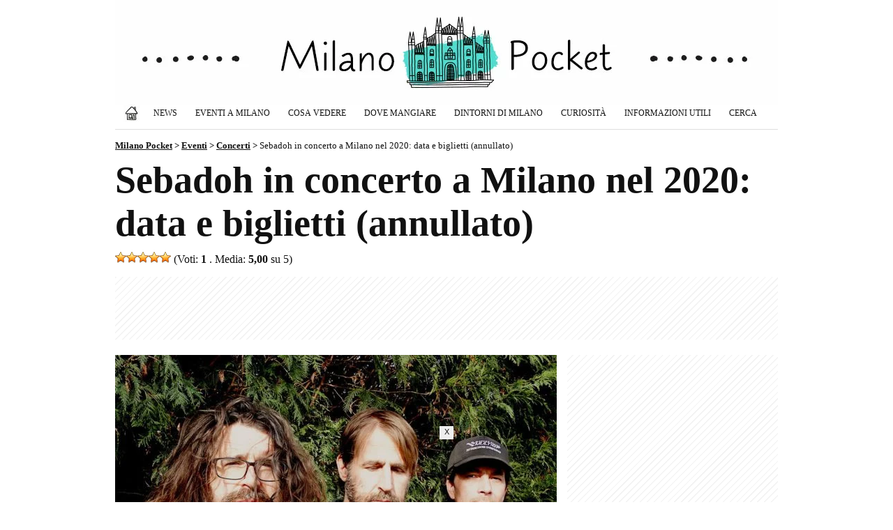

--- FILE ---
content_type: text/html; charset=UTF-8
request_url: https://www.milanopocket.it/eventi-milano/sebadoh-milano-2020/
body_size: 11562
content:
<!doctype html><html lang="it-IT" prefix="og: https://ogp.me/ns#">

<head>

<title>Sebadoh in concerto a Milano nel 2020: data e biglietti (annullato) (26 Marzo 2020)</title>

<meta charset="utf-8">
<meta name="viewport" content="width=device-width, initial-scale=1">
<meta name="robots" content="index, follow, max-snippet:-1, max-video-preview:-1, max-image-preview:large" />
<meta property="og:site_name" content="Milano Pocket">
<meta property="og:locale" content="it_IT">
<meta http-equiv="content-language" content="it">
<meta http-equiv="Content-Security-Policy" content="upgrade-insecure-requests">

<meta name="description" content="Il circo ACSI Serraglio di Milano ospiterà sul suo palco, per la serata del 26 marzo 2020, il gruppo indie rock statunitense...">
<meta property="og:type" content="event">
<meta property="event:start_time" content="2026-01-23T21:30:00+00:00">
<meta property="event:end_time" content="2026-01-23T23:30:00+00:00">
<meta property="event:location" content="Serraglio, Milano">
<meta property="og:title" content="Sebadoh in concerto a Milano nel 2020: data e biglietti (annullato)">
<meta property="og:description" content="Il circo ACSI Serraglio di Milano ospiterà sul suo palco, per la serata del 26 marzo 2020, il gruppo indie rock statunitense...">
<meta property="og:url" content="https://www.milanopocket.it/eventi-milano/sebadoh-milano-2020/">
<link rel="preload" href="https://www.milanopocket.it/wp-content/uploads/2020/02/sebadoh-milano-2020-633x400.jpg" as="image">
<meta property="og:image" content="https://www.milanopocket.it/wp-content/uploads/2020/02/sebadoh-milano-2020.jpg">
<meta property="og:image:secure_url" content="https://www.milanopocket.it/wp-content/uploads/2020/02/sebadoh-milano-2020.jpg">
<meta property="article:published_time" content="2020-03-06T11:46:32+01:00">
<meta property="article:modified_time" content="2020-03-06T11:46:32+01:00">
<meta property="article:publisher" content="https://www.facebook.com/milanopocket/">

<meta property="article:author" content="Luca P">

<meta name="twitter:card" content="summary_large_image">
<meta name="twitter:title" content="Sebadoh in concerto a Milano nel 2020: data e biglietti (annullato)">
<meta name="twitter:description" content="Il circo ACSI Serraglio di Milano ospiterà sul suo palco, per la serata del 26 marzo 2020, il gruppo indie rock statunitense...">
<meta name="twitter:image" content="https://www.milanopocket.it/wp-content/uploads/2020/02/sebadoh-milano-2020.jpg">
<meta name="twitter:url" content="https://www.milanopocket.it/eventi-milano/sebadoh-milano-2020/">

<link rel="canonical" href="https://www.milanopocket.it/eventi-milano/sebadoh-milano-2020/">

<meta property="og:image:width" content="1200">
<meta property="og:image:height" content="758">
<meta property="fb:app_id" content="864141017051068">

<link rel="alternate" type="application/rss+xml" title="Milano Pocket - Articoli" href="https://www.milanopocket.it/feed/" />
<link rel="alternate" type="application/rss+xml" title="Milano Pocket - Eventi a Milano" href="https://www.milanopocket.it/eventi-milano/feed/" />

<link rel="stylesheet" href="https://www.milanopocket.it/wp-content/themes/milanopocket/style.css?v=127" type="text/css">
<link rel="stylesheet" href="https://www.milanopocket.it/wp-content/themes/milanopocket/print.css" type="text/css" media="print">

<link rel="apple-touch-icon" sizes="180x180" href="/apple-touch-icon.png">
<link rel="apple-touch-icon-precomposed" href="/apple-touch-icon-precomposed.png">
<link rel="apple-touch-icon" sizes="120x120" href="/apple-touch-icon-120x120.png">
<link rel="apple-touch-icon-precomposed" sizes="120x120" href="/apple-touch-icon-120x120-precomposed.png">
<link rel="icon" type="image/png" href="/favicon-32x32.png" sizes="32x32">
<link rel="icon" type="image/png" href="/favicon-16x16.png" sizes="16x16">
<link rel="manifest" href="/site.webmanifest">
<link rel="mask-icon" href="/safari-pinned-tab.svg" color="#111111">
<meta name="theme-color" content="#ffffff">

<script async src="https://pagead2.googlesyndication.com/pagead/js/adsbygoogle.js?client=ca-pub-1645354446327076" crossorigin="anonymous"></script>
<!-- Google tag (gtag.js) -->
<script async src="https://www.googletagmanager.com/gtag/js?id=G-M1B6XZNPL2"></script>
<script>
  window.dataLayer = window.dataLayer || [];
  function gtag(){dataLayer.push(arguments);}
  gtag('js', new Date());

  gtag('config', 'G-M1B6XZNPL2');
</script>

<style id='wp-img-auto-sizes-contain-inline-css' type='text/css'>
img:is([sizes=auto i],[sizes^="auto," i]){contain-intrinsic-size:3000px 1500px}
/*# sourceURL=wp-img-auto-sizes-contain-inline-css */
</style>
<link rel='stylesheet' id='contact-form-7-css' href='https://www.milanopocket.it/wp-content/plugins/contact-form-7/includes/css/styles.css?ver=6.1.4' type='text/css' media='all' />
<link rel='stylesheet' id='wp-postratings-css' href='https://www.milanopocket.it/wp-content/plugins/wp-postratings/css/postratings-css.css?ver=1.91.2' type='text/css' media='all' />
<script type="text/javascript" src="https://www.milanopocket.it/wp-includes/js/jquery/jquery.min.js?ver=3.7.1" id="jquery-core-js"></script>
<script type="text/javascript" src="https://www.milanopocket.it/wp-includes/js/jquery/jquery-migrate.min.js?ver=3.4.1" id="jquery-migrate-js"></script>
<script type="text/javascript" id="events-manager-js-extra">
/* <![CDATA[ */
var EM = {"ajaxurl":"https://www.milanopocket.it/wp-admin/admin-ajax.php","locationajaxurl":"https://www.milanopocket.it/wp-admin/admin-ajax.php?action=locations_search","firstDay":"1","locale":"it","dateFormat":"yy-mm-dd","ui_css":"https://www.milanopocket.it/wp-content/plugins/events-manager/includes/css/jquery-ui/build.min.css","show24hours":"1","is_ssl":"1","autocomplete_limit":"10","calendar":{"breakpoints":{"small":560,"medium":908,"large":false},"month_format":"M Y"},"phone":"","datepicker":{"format":"d/m/Y","locale":"it"},"search":{"breakpoints":{"small":650,"medium":850,"full":false}},"url":"https://www.milanopocket.it/wp-content/plugins/events-manager","assets":{"input.em-uploader":{"js":{"em-uploader":{"url":"https://www.milanopocket.it/wp-content/plugins/events-manager/includes/js/em-uploader.js?v=7.2.3.1","event":"em_uploader_ready"}}},".em-event-editor":{"js":{"event-editor":{"url":"https://www.milanopocket.it/wp-content/plugins/events-manager/includes/js/events-manager-event-editor.js?v=7.2.3.1","event":"em_event_editor_ready"}},"css":{"event-editor":"https://www.milanopocket.it/wp-content/plugins/events-manager/includes/css/events-manager-event-editor.min.css?v=7.2.3.1"}},".em-recurrence-sets, .em-timezone":{"js":{"luxon":{"url":"luxon/luxon.js?v=7.2.3.1","event":"em_luxon_ready"}}},".em-booking-form, #em-booking-form, .em-booking-recurring, .em-event-booking-form":{"js":{"em-bookings":{"url":"https://www.milanopocket.it/wp-content/plugins/events-manager/includes/js/bookingsform.js?v=7.2.3.1","event":"em_booking_form_js_loaded"}}},"#em-opt-archetypes":{"js":{"archetypes":"https://www.milanopocket.it/wp-content/plugins/events-manager/includes/js/admin-archetype-editor.js?v=7.2.3.1","archetypes_ms":"https://www.milanopocket.it/wp-content/plugins/events-manager/includes/js/admin-archetypes.js?v=7.2.3.1","qs":"qs/qs.js?v=7.2.3.1"}}},"cached":"1","google_maps_api":"AIzaSyB0gIA6GQHOoBHmhCcT4H5CfzN2804VWI8","txt_search":"Cerca...","txt_searching":"Ricerca in corso...","txt_loading":"Caricamento in corso..."};
//# sourceURL=events-manager-js-extra
/* ]]> */
</script>
<script type="text/javascript" src="https://www.milanopocket.it/wp-content/plugins/events-manager/includes/js/events-manager.js?ver=7.2.3.1" id="events-manager-js"></script>
<script type="text/javascript" src="https://www.milanopocket.it/wp-content/plugins/events-manager/includes/external/flatpickr/l10n/it.js?ver=7.2.3.1" id="em-flatpickr-localization-js"></script>
<link rel="https://api.w.org/" href="https://www.milanopocket.it/wp-json/" /><link rel="EditURI" type="application/rsd+xml" title="RSD" href="https://www.milanopocket.it/xmlrpc.php?rsd" />
<meta name="generator" content="WordPress 6.9" />
<link rel='shortlink' href='https://www.milanopocket.it/?p=20298' />
  <script src="https://cdn.onesignal.com/sdks/web/v16/OneSignalSDK.page.js" defer></script>
  <script>
          window.OneSignalDeferred = window.OneSignalDeferred || [];
          OneSignalDeferred.push(async function(OneSignal) {
            await OneSignal.init({
              appId: "a3df6795-b892-412d-8f23-09ea6adcdb40",
              serviceWorkerOverrideForTypical: true,
              path: "https://www.milanopocket.it/wp-content/plugins/onesignal-free-web-push-notifications/sdk_files/",
              serviceWorkerParam: { scope: "/wp-content/plugins/onesignal-free-web-push-notifications/sdk_files/push/onesignal/" },
              serviceWorkerPath: "OneSignalSDKWorker.js",
            });
          });

          // Unregister the legacy OneSignal service worker to prevent scope conflicts
          if (navigator.serviceWorker) {
            navigator.serviceWorker.getRegistrations().then((registrations) => {
              // Iterate through all registered service workers
              registrations.forEach((registration) => {
                // Check the script URL to identify the specific service worker
                if (registration.active && registration.active.scriptURL.includes('OneSignalSDKWorker.js.php')) {
                  // Unregister the service worker
                  registration.unregister().then((success) => {
                    if (success) {
                      console.log('OneSignalSW: Successfully unregistered:', registration.active.scriptURL);
                    } else {
                      console.log('OneSignalSW: Failed to unregister:', registration.active.scriptURL);
                    }
                  });
                }
              });
            }).catch((error) => {
              console.error('Error fetching service worker registrations:', error);
            });
        }
        </script>

<!-- Schema & Structured Data For WP v1.54.1 - -->
<script type="application/ld+json" class="saswp-schema-markup-output">
[{"@context":"https:\/\/schema.org\/","@graph":[{"@context":"https:\/\/schema.org\/","@type":"SiteNavigationElement","@id":"https:\/\/www.milanopocket.it\/#home","name":"Home","url":"https:\/\/www.milanopocket.it\/"},{"@context":"https:\/\/schema.org\/","@type":"SiteNavigationElement","@id":"https:\/\/www.milanopocket.it\/#eventi-a-milano","name":"Eventi a Milano","url":"https:\/\/www.milanopocket.it\/eventi-milano\/"},{"@context":"https:\/\/schema.org\/","@type":"SiteNavigationElement","@id":"https:\/\/www.milanopocket.it\/#eventi-a-milano-oggi","name":"Eventi a Milano: Oggi","url":"https:\/\/www.milanopocket.it\/eventi-milano-oggi\/"},{"@context":"https:\/\/schema.org\/","@type":"SiteNavigationElement","@id":"https:\/\/www.milanopocket.it\/#eventi-a-milano-domani","name":"Eventi a Milano: Domani","url":"https:\/\/www.milanopocket.it\/eventi-milano-domani\/"},{"@context":"https:\/\/schema.org\/","@type":"SiteNavigationElement","@id":"https:\/\/www.milanopocket.it\/#eventi-a-milano-weekend","name":"Eventi a Milano: Weekend","url":"https:\/\/www.milanopocket.it\/weekend-a-milano-le-cose-da-fare-il-27-28-29-giugno-2025\/"},{"@context":"https:\/\/schema.org\/","@type":"SiteNavigationElement","@id":"https:\/\/www.milanopocket.it\/#mostre-a-milano","name":"Mostre a Milano","url":"https:\/\/www.milanopocket.it\/eventi\/milano\/mostre\/"},{"@context":"https:\/\/schema.org\/","@type":"SiteNavigationElement","@id":"https:\/\/www.milanopocket.it\/#concerti-a-milano","name":"Concerti a Milano","url":"https:\/\/www.milanopocket.it\/eventi\/milano\/concerti\/"},{"@context":"https:\/\/schema.org\/","@type":"SiteNavigationElement","@id":"https:\/\/www.milanopocket.it\/#teatro-a-milano","name":"Teatro a Milano","url":"https:\/\/www.milanopocket.it\/eventi\/milano\/teatro\/"},{"@context":"https:\/\/schema.org\/","@type":"SiteNavigationElement","@id":"https:\/\/www.milanopocket.it\/#sagre-fiere-e-mercatini","name":"Sagre, Fiere e Mercatini","url":"https:\/\/www.milanopocket.it\/eventi\/milano\/sagre-fiere-mercatini\/"},{"@context":"https:\/\/schema.org\/","@type":"SiteNavigationElement","@id":"https:\/\/www.milanopocket.it\/#news","name":"News","url":"https:\/\/www.milanopocket.it\/milano\/news\/"},{"@context":"https:\/\/schema.org\/","@type":"SiteNavigationElement","@id":"https:\/\/www.milanopocket.it\/#milano-cosa-vedere","name":"Milano: Cosa Vedere","url":"https:\/\/www.milanopocket.it\/milano\/cosa-fare-vedere\/"},{"@context":"https:\/\/schema.org\/","@type":"SiteNavigationElement","@id":"https:\/\/www.milanopocket.it\/#musei-di-milano","name":"Musei di Milano","url":"https:\/\/www.milanopocket.it\/milano\/cosa-fare-vedere\/musei-milano\/"},{"@context":"https:\/\/schema.org\/","@type":"SiteNavigationElement","@id":"https:\/\/www.milanopocket.it\/#tour-a-milano","name":"Tour a Milano","url":"https:\/\/www.milanopocket.it\/milano\/cosa-fare-vedere\/tour-milano\/"},{"@context":"https:\/\/schema.org\/","@type":"SiteNavigationElement","@id":"https:\/\/www.milanopocket.it\/#uscire-la-sera","name":"Uscire la sera","url":"https:\/\/www.milanopocket.it\/milano\/cosa-fare-vedere\/uscire-la-sera-milano\/"},{"@context":"https:\/\/schema.org\/","@type":"SiteNavigationElement","@id":"https:\/\/www.milanopocket.it\/#chiese-di-milano","name":"Chiese di Milano","url":"https:\/\/www.milanopocket.it\/milano\/cosa-fare-vedere\/chiese-milano\/"},{"@context":"https:\/\/schema.org\/","@type":"SiteNavigationElement","@id":"https:\/\/www.milanopocket.it\/#shopping-a-milano","name":"Shopping a Milano","url":"https:\/\/www.milanopocket.it\/milano\/cosa-fare-vedere\/shopping-milano\/"},{"@context":"https:\/\/schema.org\/","@type":"SiteNavigationElement","@id":"https:\/\/www.milanopocket.it\/#dove-mangiare","name":"Dove Mangiare","url":"https:\/\/www.milanopocket.it\/milano\/milano-dove-mangiare\/"},{"@context":"https:\/\/schema.org\/","@type":"SiteNavigationElement","@id":"https:\/\/www.milanopocket.it\/#dintorni-di-milano","name":"Dintorni di Milano","url":"https:\/\/www.milanopocket.it\/milano\/dintorni-milano\/"},{"@context":"https:\/\/schema.org\/","@type":"SiteNavigationElement","@id":"https:\/\/www.milanopocket.it\/#curiosita","name":"Curiosit\u00e0","url":"https:\/\/www.milanopocket.it\/milano\/milano-curiosita\/"},{"@context":"https:\/\/schema.org\/","@type":"SiteNavigationElement","@id":"https:\/\/www.milanopocket.it\/#informazioni-utili","name":"Informazioni Utili","url":"https:\/\/www.milanopocket.it\/milano\/informazioni-utili\/"},{"@context":"https:\/\/schema.org\/","@type":"SiteNavigationElement","@id":"https:\/\/www.milanopocket.it\/#cerca","name":"Cerca","url":"https:\/\/www.milanopocket.it\/cerca\/"}]},

{"@context":"https:\/\/schema.org\/","@type":"BreadcrumbList","@id":"https:\/\/www.milanopocket.it\/eventi-milano\/sebadoh-milano-2020\/#breadcrumb","itemListElement":[{"@type":"ListItem","position":1,"item":{"@id":"https:\/\/www.milanopocket.it","name":"Milano Pocket"}},{"@type":"ListItem","position":2,"item":{"@id":"https:\/\/www.milanopocket.it\/eventi-milano\/","name":"Eventi"}},{"@type":"ListItem","position":3,"item":{"@id":"https:\/\/www.milanopocket.it\/eventi-milano\/sebadoh-milano-2020\/","name":"Sebadoh in concerto a Milano nel 2020: data e biglietti (annullato)"}}]},

{"@context":"https:\/\/schema.org\/","@type":"Event","url":"https:\/\/www.milanopocket.it\/eventi-milano\/sebadoh-milano-2020\/","@id":"https:\/\/www.milanopocket.it\/eventi-milano\/sebadoh-milano-2020\/#event","startDate":"2020-03-26T00:00:00+00:00","endDate":"2020-03-26T00:00:00+00:00","name":"Sebadoh in concerto a Milano nel 2020: data e biglietti (annullato)","eventStatus":"EventScheduled","description":"Il circo ACSI Serraglio di Milano ospiter\u00e0 sul suo palco, per la serata del 26 marzo 2020, il gruppo indie rock statunitense Sebadoh. &nbsp; Capitanati dal bassista dei Dinosaur Jr. Lou Barlow, sono considerati tra i pionieri del lo-fi, sottogenere dell'indie rock. Questo concerto sar\u00e0 l'occasione per ascoltare dal vivo il loro ultimo album \u201cAct","location":{"@type":"Place","name":"Serraglio","address":{"@type":"PostalAddress","streetAddress":"Via Gualdo Priorato, 5","addressLocality":"Milano","addressRegion":"","postalCode":""}},"eventAttendanceMode":"https:\/\/schema.org\/OfflineEventAttendanceMode","performer":{"name":""},"organizer":{"@type":"Organization","name":""},"aggregateRating":{"@type":"AggregateRating","bestRating":5,"ratingCount":"1","ratingValue":"5"},"image":[{"@type":"ImageObject","@id":"https:\/\/www.milanopocket.it\/eventi-milano\/sebadoh-milano-2020\/#primaryimage","url":"https:\/\/www.milanopocket.it\/wp-content\/uploads\/2020\/02\/sebadoh-milano-2020.jpg","width":"1200","height":"758","caption":"Sebadoh"}]}]
</script>



<style id='global-styles-inline-css' type='text/css'>
:root{--wp--preset--aspect-ratio--square: 1;--wp--preset--aspect-ratio--4-3: 4/3;--wp--preset--aspect-ratio--3-4: 3/4;--wp--preset--aspect-ratio--3-2: 3/2;--wp--preset--aspect-ratio--2-3: 2/3;--wp--preset--aspect-ratio--16-9: 16/9;--wp--preset--aspect-ratio--9-16: 9/16;--wp--preset--color--black: #000000;--wp--preset--color--cyan-bluish-gray: #abb8c3;--wp--preset--color--white: #ffffff;--wp--preset--color--pale-pink: #f78da7;--wp--preset--color--vivid-red: #cf2e2e;--wp--preset--color--luminous-vivid-orange: #ff6900;--wp--preset--color--luminous-vivid-amber: #fcb900;--wp--preset--color--light-green-cyan: #7bdcb5;--wp--preset--color--vivid-green-cyan: #00d084;--wp--preset--color--pale-cyan-blue: #8ed1fc;--wp--preset--color--vivid-cyan-blue: #0693e3;--wp--preset--color--vivid-purple: #9b51e0;--wp--preset--gradient--vivid-cyan-blue-to-vivid-purple: linear-gradient(135deg,rgb(6,147,227) 0%,rgb(155,81,224) 100%);--wp--preset--gradient--light-green-cyan-to-vivid-green-cyan: linear-gradient(135deg,rgb(122,220,180) 0%,rgb(0,208,130) 100%);--wp--preset--gradient--luminous-vivid-amber-to-luminous-vivid-orange: linear-gradient(135deg,rgb(252,185,0) 0%,rgb(255,105,0) 100%);--wp--preset--gradient--luminous-vivid-orange-to-vivid-red: linear-gradient(135deg,rgb(255,105,0) 0%,rgb(207,46,46) 100%);--wp--preset--gradient--very-light-gray-to-cyan-bluish-gray: linear-gradient(135deg,rgb(238,238,238) 0%,rgb(169,184,195) 100%);--wp--preset--gradient--cool-to-warm-spectrum: linear-gradient(135deg,rgb(74,234,220) 0%,rgb(151,120,209) 20%,rgb(207,42,186) 40%,rgb(238,44,130) 60%,rgb(251,105,98) 80%,rgb(254,248,76) 100%);--wp--preset--gradient--blush-light-purple: linear-gradient(135deg,rgb(255,206,236) 0%,rgb(152,150,240) 100%);--wp--preset--gradient--blush-bordeaux: linear-gradient(135deg,rgb(254,205,165) 0%,rgb(254,45,45) 50%,rgb(107,0,62) 100%);--wp--preset--gradient--luminous-dusk: linear-gradient(135deg,rgb(255,203,112) 0%,rgb(199,81,192) 50%,rgb(65,88,208) 100%);--wp--preset--gradient--pale-ocean: linear-gradient(135deg,rgb(255,245,203) 0%,rgb(182,227,212) 50%,rgb(51,167,181) 100%);--wp--preset--gradient--electric-grass: linear-gradient(135deg,rgb(202,248,128) 0%,rgb(113,206,126) 100%);--wp--preset--gradient--midnight: linear-gradient(135deg,rgb(2,3,129) 0%,rgb(40,116,252) 100%);--wp--preset--font-size--small: 13px;--wp--preset--font-size--medium: 20px;--wp--preset--font-size--large: 36px;--wp--preset--font-size--x-large: 42px;--wp--preset--spacing--20: 0.44rem;--wp--preset--spacing--30: 0.67rem;--wp--preset--spacing--40: 1rem;--wp--preset--spacing--50: 1.5rem;--wp--preset--spacing--60: 2.25rem;--wp--preset--spacing--70: 3.38rem;--wp--preset--spacing--80: 5.06rem;--wp--preset--shadow--natural: 6px 6px 9px rgba(0, 0, 0, 0.2);--wp--preset--shadow--deep: 12px 12px 50px rgba(0, 0, 0, 0.4);--wp--preset--shadow--sharp: 6px 6px 0px rgba(0, 0, 0, 0.2);--wp--preset--shadow--outlined: 6px 6px 0px -3px rgb(255, 255, 255), 6px 6px rgb(0, 0, 0);--wp--preset--shadow--crisp: 6px 6px 0px rgb(0, 0, 0);}:where(.is-layout-flex){gap: 0.5em;}:where(.is-layout-grid){gap: 0.5em;}body .is-layout-flex{display: flex;}.is-layout-flex{flex-wrap: wrap;align-items: center;}.is-layout-flex > :is(*, div){margin: 0;}body .is-layout-grid{display: grid;}.is-layout-grid > :is(*, div){margin: 0;}:where(.wp-block-columns.is-layout-flex){gap: 2em;}:where(.wp-block-columns.is-layout-grid){gap: 2em;}:where(.wp-block-post-template.is-layout-flex){gap: 1.25em;}:where(.wp-block-post-template.is-layout-grid){gap: 1.25em;}.has-black-color{color: var(--wp--preset--color--black) !important;}.has-cyan-bluish-gray-color{color: var(--wp--preset--color--cyan-bluish-gray) !important;}.has-white-color{color: var(--wp--preset--color--white) !important;}.has-pale-pink-color{color: var(--wp--preset--color--pale-pink) !important;}.has-vivid-red-color{color: var(--wp--preset--color--vivid-red) !important;}.has-luminous-vivid-orange-color{color: var(--wp--preset--color--luminous-vivid-orange) !important;}.has-luminous-vivid-amber-color{color: var(--wp--preset--color--luminous-vivid-amber) !important;}.has-light-green-cyan-color{color: var(--wp--preset--color--light-green-cyan) !important;}.has-vivid-green-cyan-color{color: var(--wp--preset--color--vivid-green-cyan) !important;}.has-pale-cyan-blue-color{color: var(--wp--preset--color--pale-cyan-blue) !important;}.has-vivid-cyan-blue-color{color: var(--wp--preset--color--vivid-cyan-blue) !important;}.has-vivid-purple-color{color: var(--wp--preset--color--vivid-purple) !important;}.has-black-background-color{background-color: var(--wp--preset--color--black) !important;}.has-cyan-bluish-gray-background-color{background-color: var(--wp--preset--color--cyan-bluish-gray) !important;}.has-white-background-color{background-color: var(--wp--preset--color--white) !important;}.has-pale-pink-background-color{background-color: var(--wp--preset--color--pale-pink) !important;}.has-vivid-red-background-color{background-color: var(--wp--preset--color--vivid-red) !important;}.has-luminous-vivid-orange-background-color{background-color: var(--wp--preset--color--luminous-vivid-orange) !important;}.has-luminous-vivid-amber-background-color{background-color: var(--wp--preset--color--luminous-vivid-amber) !important;}.has-light-green-cyan-background-color{background-color: var(--wp--preset--color--light-green-cyan) !important;}.has-vivid-green-cyan-background-color{background-color: var(--wp--preset--color--vivid-green-cyan) !important;}.has-pale-cyan-blue-background-color{background-color: var(--wp--preset--color--pale-cyan-blue) !important;}.has-vivid-cyan-blue-background-color{background-color: var(--wp--preset--color--vivid-cyan-blue) !important;}.has-vivid-purple-background-color{background-color: var(--wp--preset--color--vivid-purple) !important;}.has-black-border-color{border-color: var(--wp--preset--color--black) !important;}.has-cyan-bluish-gray-border-color{border-color: var(--wp--preset--color--cyan-bluish-gray) !important;}.has-white-border-color{border-color: var(--wp--preset--color--white) !important;}.has-pale-pink-border-color{border-color: var(--wp--preset--color--pale-pink) !important;}.has-vivid-red-border-color{border-color: var(--wp--preset--color--vivid-red) !important;}.has-luminous-vivid-orange-border-color{border-color: var(--wp--preset--color--luminous-vivid-orange) !important;}.has-luminous-vivid-amber-border-color{border-color: var(--wp--preset--color--luminous-vivid-amber) !important;}.has-light-green-cyan-border-color{border-color: var(--wp--preset--color--light-green-cyan) !important;}.has-vivid-green-cyan-border-color{border-color: var(--wp--preset--color--vivid-green-cyan) !important;}.has-pale-cyan-blue-border-color{border-color: var(--wp--preset--color--pale-cyan-blue) !important;}.has-vivid-cyan-blue-border-color{border-color: var(--wp--preset--color--vivid-cyan-blue) !important;}.has-vivid-purple-border-color{border-color: var(--wp--preset--color--vivid-purple) !important;}.has-vivid-cyan-blue-to-vivid-purple-gradient-background{background: var(--wp--preset--gradient--vivid-cyan-blue-to-vivid-purple) !important;}.has-light-green-cyan-to-vivid-green-cyan-gradient-background{background: var(--wp--preset--gradient--light-green-cyan-to-vivid-green-cyan) !important;}.has-luminous-vivid-amber-to-luminous-vivid-orange-gradient-background{background: var(--wp--preset--gradient--luminous-vivid-amber-to-luminous-vivid-orange) !important;}.has-luminous-vivid-orange-to-vivid-red-gradient-background{background: var(--wp--preset--gradient--luminous-vivid-orange-to-vivid-red) !important;}.has-very-light-gray-to-cyan-bluish-gray-gradient-background{background: var(--wp--preset--gradient--very-light-gray-to-cyan-bluish-gray) !important;}.has-cool-to-warm-spectrum-gradient-background{background: var(--wp--preset--gradient--cool-to-warm-spectrum) !important;}.has-blush-light-purple-gradient-background{background: var(--wp--preset--gradient--blush-light-purple) !important;}.has-blush-bordeaux-gradient-background{background: var(--wp--preset--gradient--blush-bordeaux) !important;}.has-luminous-dusk-gradient-background{background: var(--wp--preset--gradient--luminous-dusk) !important;}.has-pale-ocean-gradient-background{background: var(--wp--preset--gradient--pale-ocean) !important;}.has-electric-grass-gradient-background{background: var(--wp--preset--gradient--electric-grass) !important;}.has-midnight-gradient-background{background: var(--wp--preset--gradient--midnight) !important;}.has-small-font-size{font-size: var(--wp--preset--font-size--small) !important;}.has-medium-font-size{font-size: var(--wp--preset--font-size--medium) !important;}.has-large-font-size{font-size: var(--wp--preset--font-size--large) !important;}.has-x-large-font-size{font-size: var(--wp--preset--font-size--x-large) !important;}
/*# sourceURL=global-styles-inline-css */
</style>
</head>

<body class="wp-singular event-template-default single single-event postid-20298 wp-theme-milanopocket eventosingolo metaslider-plugin" >

<div class="container"><div class="containerin">

<div id="header">
<div id="logo"><h1><a href="https://www.milanopocket.it" title="Milano Pocket - Eventi, segreti e bellezze di Milano"></a></h1></div>

<div class="topnav" id="myTopnav">
	<a href="https://www.milanopocket.it" title="Milano Pocket" class="home"><span>Home</span></a>
	<a href="https://www.milanopocket.it/milano/news/" title="News">News</a>
	<div class="dropdown">
		<button class="dropbtn">Eventi a Milano</button>
		<div class="dropdown-content">
			<a href="https://www.milanopocket.it/eventi-milano/" title="Eventi a Milano"><strong>Eventi a Milano (TUTTI)</strong></a>
			<a href="https://www.milanopocket.it/eventi-milano-oggi/" title="Eventi a Milano: Oggi">Eventi a Milano: Oggi</a>
			<a href="https://www.milanopocket.it/eventi-milano-domani/" title="Eventi a Milano: Domani">Eventi a Milano: Domani</a>
			<a href="https://www.milanopocket.it/eventi-milano-gennaio/" title="Eventi a Milano di Gennaio 2026: il calendario aggiornato">Eventi a Milano: Gennaio</a>																																				<a href="https://www.milanopocket.it/eventi/milano/mostre/" title="Mostre a Milano">Mostre a Milano</a>
			<a href="https://www.milanopocket.it/eventi/milano/concerti/" title="Concerti a Milano">Concerti a Milano</a>
			<a href="https://www.milanopocket.it/eventi/milano/teatro/" title="Teatro a Milano">Teatro a Milano</a>
			<a href="https://www.milanopocket.it/eventi/milano/gastronomia-fiere-mercatini/" title="Eventi Gastronomici, Fiere e Mercatini">Eventi Gastronomici, Fiere e Mercatini</a>
		</div>
	</div>
	<div class="dropdown">
		<button class="dropbtn">Cosa Vedere</button>
		<div class="dropdown-content">
			<a href="https://www.milanopocket.it/milano/cosa-fare-vedere/" title="Milano: Cosa Vedere"><strong>Cosa Vedere (TUTTO)</strong></a>
			<a href="https://www.milanopocket.it/milano/cosa-fare-vedere/musei-milano/" title="Musei di Milano">Musei di Milano</a>
			<a href="https://www.milanopocket.it/milano/cosa-fare-vedere/tour-milano/" title="Tour a Milano">Tour a Milano</a>
			<a href="https://www.milanopocket.it/milano/cosa-fare-vedere/uscire-la-sera-milano/" title="Uscire la sera">Uscire la sera</a>
			<a href="https://www.milanopocket.it/milano/cosa-fare-vedere/chiese-milano/" title="Chiese di Milano">Chiese di Milano</a>
			<a href="https://www.milanopocket.it/milano/cosa-fare-vedere/shopping-milano/" title="Shopping a Milano">Shopping a Milano</a>
		</div>
	</div>
	<a href="https://www.milanopocket.it/milano/milano-dove-mangiare/" title="Milano: Dove Mangiare">Dove Mangiare</a>
	<a href="https://www.milanopocket.it/milano/dintorni-milano/" title="Dintorni di Milano">Dintorni di Milano</a>
	<a href="https://www.milanopocket.it/milano/milano-curiosita/" title="Milano: Curiosità">Curiosità</a>
	<a href="https://www.milanopocket.it/milano/informazioni-utili/" title="Informazioni Utili">Informazioni Utili</a>
	<a href="https://www.milanopocket.it/cerca/" title="Cerca su Milano Pocket">Cerca</a>
	<span class="icon" onclick="myFunction()">&#9776;</span>
</div>


</div><!--/header-->

<div class="breadcrumbs">
    <span property="itemListElement" typeof="ListItem"><a property="item" typeof="WebPage" title="Milano Pocket" href="https://www.milanopocket.it" class="home" ><span property="name">Milano Pocket</span></a><meta property="position" content="1"></span> &gt; <span property="itemListElement" typeof="ListItem"><a property="item" typeof="WebPage" title="Eventi" href="https://www.milanopocket.it/eventi-milano/" class="archive post-event-archive" ><span property="name">Eventi</span></a><meta property="position" content="2"></span> &gt; <span property="itemListElement" typeof="ListItem"><a property="item" typeof="WebPage" title="Concerti" href="https://www.milanopocket.it/eventi/milano/concerti/" class="taxonomy event-categories" ><span property="name">Concerti</span></a><meta property="position" content="3"></span> &gt; <span property="itemListElement" typeof="ListItem"><span property="name" class="post post-event current-item">Sebadoh in concerto a Milano nel 2020: data e biglietti (annullato)</span><meta property="url" content="https://www.milanopocket.it/eventi-milano/sebadoh-milano-2020/"><meta property="position" content="4"></span></div>


 

<div id="maincontent">

<h1>Sebadoh in concerto a Milano nel 2020: data e biglietti (annullato)</h1>

<div class="vota" style="float:left"><div id="post-ratings-20298" class="post-ratings"  data-nonce="c6a3361c93"><img id="rating_20298_1" src="https://www.milanopocket.it/wp-content/plugins/wp-postratings/images/stars_crystal/rating_on.gif" alt="1 Stella" title="1 Stella" onmouseover="current_rating(20298, 1, '1 Stella');" onmouseout="ratings_off(5, 0, 0);" onclick="rate_post();" onkeypress="rate_post();" style="cursor: pointer; border: 0px;" /><img id="rating_20298_2" src="https://www.milanopocket.it/wp-content/plugins/wp-postratings/images/stars_crystal/rating_on.gif" alt="2 Stelle" title="2 Stelle" onmouseover="current_rating(20298, 2, '2 Stelle');" onmouseout="ratings_off(5, 0, 0);" onclick="rate_post();" onkeypress="rate_post();" style="cursor: pointer; border: 0px;" /><img id="rating_20298_3" src="https://www.milanopocket.it/wp-content/plugins/wp-postratings/images/stars_crystal/rating_on.gif" alt="3 Stelle" title="3 Stelle" onmouseover="current_rating(20298, 3, '3 Stelle');" onmouseout="ratings_off(5, 0, 0);" onclick="rate_post();" onkeypress="rate_post();" style="cursor: pointer; border: 0px;" /><img id="rating_20298_4" src="https://www.milanopocket.it/wp-content/plugins/wp-postratings/images/stars_crystal/rating_on.gif" alt="4 Stelle" title="4 Stelle" onmouseover="current_rating(20298, 4, '4 Stelle');" onmouseout="ratings_off(5, 0, 0);" onclick="rate_post();" onkeypress="rate_post();" style="cursor: pointer; border: 0px;" /><img id="rating_20298_5" src="https://www.milanopocket.it/wp-content/plugins/wp-postratings/images/stars_crystal/rating_on.gif" alt="5 Stelle" title="5 Stelle" onmouseover="current_rating(20298, 5, '5 Stelle');" onmouseout="ratings_off(5, 0, 0);" onclick="rate_post();" onkeypress="rate_post();" style="cursor: pointer; border: 0px;" /> (Voti: <strong>1</strong> . Media: <strong>5,00</strong> su 5)</div></div>

<div id="pagetoppost"><div id="pagetoppostin">

<style>
@media(max-width: 969px) { .bannertopads { min-width: 300px; max-width: 969px; width:100%; display:inline-block; height: 280px; } }
@media(min-width: 970px) { .bannertopads { min-width: 768px; max-width: 950px; width:100%; display:inline-block; min-height: 90px; } }
</style>
<!-- MilanoPocket Top -->
<ins class="adsbygoogle bannertopads"
     style="display:inline-block"
	 data-full-width-responsive="false"
     data-ad-client="ca-pub-1645354446327076"
     data-ad-slot="8110965528"></ins>
<script>
(adsbygoogle = window.adsbygoogle || []).push({});
</script>

</div></div>
<div class="pagecontent">


<div class="postThumb">

<img src="https://www.milanopocket.it/wp-content/uploads/2020/02/sebadoh-milano-2020-633x400.jpg" alt="Sebadoh" class="no-lazyload wp-post-image" fetchpriority="high" decoding="async" width="633" height="400">
								
</div>

<div class="middlebanner"><style>
@media(max-width: 969px) { .bannermiddleads { min-width: 300px; max-width: 633px; width:100%; display:inline-block; height: 280px; } }
@media(min-width: 970px) { .bannermiddleads { width: 633px; height: 165px; } }
</style>
<!-- MilanoPocket Mezzo -->
<ins class="adsbygoogle bannermiddleads"
     style="display:inline-block"
	 data-full-width-responsive="true"
     data-ad-client="ca-pub-1645354446327076"
     data-ad-slot="6275494890"></ins>
<script>
(adsbygoogle = window.adsbygoogle || []).push({});
</script></div>

<div class="testo"><div class="em em-view-container" id="em-view-6" data-view="event">
<div class="em pixelbones em-item em-item-single em-event em-event-single em-event-676 " id="em-event-6" data-view-id="6">
<p>Il circo ACSI Serraglio di Milano ospiterà sul suo palco, per la serata del 26 marzo 2020, il gruppo indie rock statunitense <strong>Sebadoh</strong>.</p>
<p>&nbsp;</p>
<p>Capitanati dal bassista dei Dinosaur Jr. Lou Barlow, sono considerati tra i pionieri del lo-fi, sottogenere dell&#8217;indie rock. Questo concerto sarà l&#8217;occasione per ascoltare dal vivo il loro ultimo album “Act Surprised” del 2019, uscito a 6 anni di distanza dal precedente.</p>
<p>&nbsp;</p>
<p><span class="link-biglietti"><a href="https://www.awin1.com/cread.php?awinmid=9567&#038;awinaffid=358899&#038;clickref=Sebadoh+Milano&#038;p=%5B%5Bhttps%253A%252F%252Fwww.ticketone.it%252Fsebadoh-milano-biglietti.html%253Faffiliate%253DITT%2526doc%253DartistPages%25252Ftickets%2526fun%253Dartist%2526action%253Dtickets%2526key%253D2671214%25252412645511%5D%5D" target="_blank" rel="nofollow noopener">Potete acquistare i biglietti per il concerto dei Sebadoh a Milano qui</a>.</span></p>
<p> <br />
<b><i>Quando</i></b><br />
Data/e: <strong>26 Marzo 2020</strong><br />
Orario: <strong>21:30 - 23:30</strong></p>
<p> <br />
<b><i>Dove</i></b><br />
<strong><a href="https://www.milanopocket.it/luoghi/serraglio/">Serraglio</a></strong><br />
Via Gualdo Priorato, 5 - Milano<br />
  <br />
<b><i>Prezzo</i></b><br />
20,70€<br />
 <br />
<b><i>Altre informazioni</i></b><br />
<a href="https://www.awin1.com/cread.php?awinmid=9567&awinaffid=358899&clickref=Sebadoh+Milano&p=%5B%5Bhttps%253A%252F%252Fwww.ticketone.it%252Fsebadoh-milano-biglietti.html%253Faffiliate%253DITT%2526doc%253DartistPages%25252Ftickets%2526fun%253Dartist%2526action%253Dtickets%2526key%253D2671214%25252412645511%5D%5D" target="_blank" rel="noopener nofollow">www.ticketone.it</a><br />
 <br />
<b><i>Categoria dell'evento</i></b></p>
<ul class="event-categories">
<li><a href="https://www.milanopocket.it/eventi/milano/concerti/">Concerti</a></li>
</ul>
<p> <br />
<b><i>Mappa</i></b></p>
<div class="em-location-map-container"  style='position:relative; background: #CDCDCD; width: 633px; height: 400px;'>
				<iframe class="em-location-map" style="width:100%; height:100%; border:0;" src="https://www.google.com/maps/embed/v1/place?maptype=roadmap&amp;zoom=15&amp;key=AIzaSyB0gIA6GQHOoBHmhCcT4H5CfzN2804VWI8&amp;q=Serraglio%2C+Via+Gualdo+Priorato%2C+5%2C+Milano" allowfullscreen></iframe>
			</div>
</p></div>
</div>
</div>

<div class="contentbanner"><div id="banner1">
<style>
@media(max-width: 969px) { .bannertestoads { min-width: 300px; max-width: 633px; width:100%; display:inline-block; height: 280px; } }
@media(min-width: 970px) { .bannertestoads { width: 633px; height: 165px; } }
</style>
<!-- MilanoPocket Testo -->
<ins class="adsbygoogle bannertestoads"
     style="display:inline-block"
	 data-full-width-responsive="true"
     data-ad-client="ca-pub-1645354446327076"
     data-ad-slot="7722462021"></ins>
<script>
(adsbygoogle = window.adsbygoogle || []).push({});
</script>
</div></div>
<script defer type="text/javascript">
var postTxt=document.querySelector(".em-event-single");
var contentBanner=document.querySelector(".contentbanner");
postTxt.insertBefore(contentBanner,postTxt.childNodes[2]);
</script>



<div class="mainlink-new">
<div class="mainlink-single"><a href="https://www.milanopocket.it/eventi-milano/" title="Eventi a Milano"><img src="https://www.milanopocket.it/wp-content/themes/milanopocket/img/eventi-milano-mainlink.gif" alt="Eventi a Milano" /></a></div>
<div class="mainlink-single"><a href="https://www.milanopocket.it/eventi/milano/mostre/" title="Mostre a Milano"><img src="https://www.milanopocket.it/wp-content/themes/milanopocket/img/mostre-milano-mainlink.gif" alt="Mostre a Milano" /></a></div>
<div class="mainlink-single"><a href="https://www.milanopocket.it/eventi/milano/concerti/" title="Concerti a Milano"><img src="https://www.milanopocket.it/wp-content/themes/milanopocket/img/concerti-milano-mainlink.gif" alt="Concerti a Milano" /></a></div>
<div class="mainlink-single"><a href="https://www.milanopocket.it/eventi/milano/teatro/" title="Teatro a Milano"><img src="https://www.milanopocket.it/wp-content/themes/milanopocket/img/teatro-milano-mainlink.gif" alt="Teatro a Milano" /></a></div>
<div class="mainlink-single"><a href="https://www.milanopocket.it/milano/cosa-fare-vedere/" title="Milano: Cosa Vedere"><img src="https://www.milanopocket.it/wp-content/themes/milanopocket/img/cosa-fare-vedere-milano-mainlink.gif" alt="Milano: Cosa Vedere" /></a></div>
<div class="mainlink-single"><a href="https://www.milanopocket.it/milano/milano-dove-mangiare/" title="Milano: Dove Mangiare"><img src="https://www.milanopocket.it/wp-content/themes/milanopocket/img/dove-mangiare-milano-mainlink.gif" alt="Milano: Dove Mangiare" /></a></div>
</div>
<div class="sidebottom">


</div>
</div>

<div class="pagesideright">

<div style="float: right; width:100%; margin-bottom:15px;"><style>
@media(max-width: 969px) { .bannercolads { min-width: 300px; max-width: 969px; width:100%; display:inline-block;} }
@media(min-width: 970px) { .bannercolads { width: 300px; width:100%; display:inline-block; min-height: 250px; } }
</style>
<!-- MilanoPocket Colonna -->
<ins class="adsbygoogle bannercolads"
     style="display:inline-block"
	 data-full-width-responsive="true"
     data-ad-client="ca-pub-1645354446327076"
     data-ad-slot="5453167078"></ins>
<script>
(adsbygoogle = window.adsbygoogle || []).push({});
</script>
</div>
<div id="block-4" class="widget widget_block"><div class="widget popular-posts wpp-ajax"><h2><a href="https://www.milanopocket.it/milano/news/" title="News">Ultime News</a></h2>
<ul class="wpp-list wpp-list-with-thumbnails">
<li>
<a href="https://www.milanopocket.it/cosa-fare-a-milano-questo-weekend-gli-eventi-del-23-24-25-gennaio-2026/" title="Cosa fare a Milano questo weekend? Gli eventi del 23/24/25 gennaio 2026">Cosa fare a Milano questo weekend? Gli eventi del 23/24/25 gennaio 2026</a>
</li>
<li>
<a href="https://www.milanopocket.it/cosa-fare-a-milano-questa-settimana-gli-eventi-da-oggi-al-25-gennaio-2026/" title="Cosa fare a Milano questa settimana? Gli eventi da oggi al 25 gennaio 2026">Cosa fare a Milano questa settimana? Gli eventi da oggi al 25 gennaio 2026</a>
</li>
<li>
<a href="https://www.milanopocket.it/cosa-fare-a-milano-domenica-18-gennaio-2026-10-eventi-da-non-perdere-anche-gratis/" title="Cosa fare a Milano domenica 18 gennaio 2026: 10 eventi da non perdere (anche gratis)">Cosa fare a Milano domenica 18 gennaio 2026: 10 eventi da non perdere (anche gratis)</a>
</li>
<li>
<a href="https://www.milanopocket.it/cosa-fare-a-milano-questo-weekend-gli-eventi-del-16-17-18-gennaio-2026/" title="Cosa fare a Milano questo weekend? Gli eventi del 16/17/18 gennaio 2026">Cosa fare a Milano questo weekend? Gli eventi del 16/17/18 gennaio 2026</a>
</li>
<li>
<a href="https://www.milanopocket.it/cosa-fare-a-milano-questa-settimana-gli-eventi-dal-12-al-18-gennaio-2026/" title="Cosa fare a Milano questa settimana? Gli eventi dal 12 al 18 gennaio 2026">Cosa fare a Milano questa settimana? Gli eventi dal 12 al 18 gennaio 2026</a>
</li>
<li>
<a href="https://www.milanopocket.it/cosa-fare-a-milano-e-dintorni-domenica-11-gennaio-2026-10-eventi-da-non-perdere/" title="Cosa fare a Milano (e dintorni) domenica 11 gennaio 2026: 10 eventi da non perdere">Cosa fare a Milano (e dintorni) domenica 11 gennaio 2026: 10 eventi da non perdere</a>
</li>
<li>
<a href="https://www.milanopocket.it/cosa-fare-a-milano-questo-weekend-gli-eventi-9-11-gennaio-2026/" title="Cosa fare a Milano questo weekend? Gli eventi dal 9 all&#8217;11 gennaio 2026">Cosa fare a Milano questo weekend? Gli eventi dal 9 all&#8217;11 gennaio 2026</a>
</li>
</ul>
</div></div>

<div id="block-4" class="widget widget_block"><div class="widget popular-posts wpp-ajax"><h2><a href="https://www.milanopocket.it/eventi-milano/" title="Eventi a Milano">Nuovi Eventi</a></h2>
<ul class="wpp-list wpp-list-with-thumbnails">

<div class="em em-view-container" id="em-view-1029799007" data-view="list">
	<div class="em pixelbones em-list em-events-list" id="em-events-list-1029799007" data-view-id="1029799007">
	
<li>
<a href="https://www.milanopocket.it/eventi-milano/maurizio-crozza-milano-fratelli-crozza-2026/">Maurizio Crozza a Milano nel 2026 con &quot;Fratelli di Crozza&quot;: i biglietti per le prossime date</a>
</li>

<li>
<a href="https://www.milanopocket.it/eventi-milano/urra-la-neve-milano-2026/">Urrà la neve! A Milano arriva la mostra con i manifesti sportivi di Armando Testa</a>
</li>

<li>
<a href="https://www.milanopocket.it/eventi-milano/torna-in-citta-la-milano-tattoo-convention-2026-per-tre-giorni-di-inchiostro-e-arte/">Torna in città la Milano Tattoo Convention 2026 per tre giorni di inchiostro e arte</a>
</li>

<li>
<a href="https://www.milanopocket.it/eventi-milano/sagre-mercatini-e-fiere-del-24-e-25-gennaio-2026-a-milano-e-in-lombardia/">Sagre, mercatini e fiere del 24 e 25 gennaio 2026 a Milano e in Lombardia</a>
</li>

<li>
<a href="https://www.milanopocket.it/eventi-milano/sagra-cotoletta-2026-legnano/">Cotoletta alla milanese e sapori lombardi: la Sagra della Cotoletta 2026 arriva a Legnano</a>
</li>

<li>
<a href="https://www.milanopocket.it/eventi-milano/i-days-milano-2026/">I-DAYS Milano 2026: programma, artisti e biglietti della nuova edizione</a>
</li>

<li>
<a href="https://www.milanopocket.it/eventi-milano/asap-rocky-milano-2026/">A$AP Rocky in concerto agli I-DAYS Milano 2026: info, data e biglietti</a>
</li>
	</div>
</div>
</ul>
</div></div>

<div class="banner3">
<a href="https://www.facebook.com/milanopocket/" title="Segui Milano Pocket su Facebook" rel="nofollow" target="_blank"><img class="banner-facebook" src="https://www.milanopocket.it/wp-content/themes/milanopocket/img/seguici-facebook.gif" alt="Segui Milano Pocket su Facebook" /></a>
</div>

<div id="cerca">
<form role="search" method="get" id="searchform" action="https://www.milanopocket.it/">
<div>
<input type="text" value="" name="s" id="s" aria-label="Cerca" />
<input type="submit" id="searchsubmit" value="Cerca" />
</div>
</form> 
</div>
<div class="banner3">
<a href="https://www.milanopocket.it/iscrizione-newsletter/" title="Iscriviti alla Newsletter"><img class="banner-newsletter" src="https://www.milanopocket.it/wp-content/themes/milanopocket/img/info-milano.jpg" alt="Iscriviti alla Newsletter" /></a>
</div>
</div>
</div><!--/maincontent-->

<div id="footer">

<ul> 
<li><a href="https://www.milanopocket.it" title="Milano Pocket">Home</a></li>
<li><a href="https://www.milanopocket.it/milano/news/" title="News">News</a></li>
<li><a href="https://www.milanopocket.it/eventi-milano/" title="Eventi a Milano: mostre, spettacoli, concerti e tanto altro!">Eventi a Milano</a></li>
<li><a href="https://www.milanopocket.it/milano/cosa-fare-vedere/" title="Milano: Cosa Vedere">Cosa Vedere</a></li>
<li><a href="https://www.milanopocket.it/milano/milano-dove-mangiare/" title="Milano: Dove Mangiare">Dove Mangiare</a></li>
<li><a href="https://www.milanopocket.it/milano/dintorni-milano/" title="Dintorni di Milano">Dintorni di Milano</a></li>
<li><a href="https://www.milanopocket.it/milano/milano-curiosita/" title="Milano: Curiosità">Curiosità</a></li>
<li><a href="https://www.milanopocket.it/milano/informazioni-utili/" title="Informazioni Utili">Informazioni Utili</a></li>
<li><a href="https://www.milanopocket.it/cerca/" title="Cerca su Milano Pocket">Cerca</a></li>
<li><a href="https://www.milanopocket.it/iscrizione-newsletter/" title="Iscriviti alla Newsletter">Newsletter</a></li>
</ul>

<ul> 
<li>© Milano Pocket - P.IVA: 11657680010 - <a href="mailto:info@milanopocket.it" target="_blank">info@milanopocket.it</a></li>
<li><a href="https://www.milanopocket.it/chi-siamo/" title="Chi Siamo">Chi Siamo</a></li>
<li><a href="https://www.milanopocket.it/lavora-con-noi/" title="Lavora con Noi">Lavora con Noi</a></li>
<li><a href="https://www.milanopocket.it/privacy-policy/" title="Privacy Policy">Privacy Policy</a></li>
<li><a href="https://www.milanopocket.it/cookie-policy/" title="Cookie Policy">Cookie Policy</a></li>
<li><a href="https://www.milanopocket.it/mappa-del-sito/" title="Mappa del Sito">Mappa del Sito</a></li>
<li><a href="https://www.milanopocket.it/pubblicita/" title="Pubblicità">Pubblicità</a></li>
<li><a href="https://www.milanopocket.it/contatti/" title="Contatti">Contatti</a></li>
</ul>

</div><!--/footer-->

</div></div><!--/container-->


<div id="bannerpop">
<div id="closepop" onclick="javascript:hideDiv()">X</div>
<div id="bannerpopin">
<style>
@media(max-width: 969px) { .bannerbottomads { min-width: 320px; max-width: 969px; width:100%; display:inline-block; height: 100px; } }
@media(min-width: 970px) { .bannerbottomads { width: 950px; height: 90px; } }
</style>
<!-- MilanoPocket Bottom -->
<ins class="adsbygoogle bannerbottomads"
     style="display:block"
     data-ad-client="ca-pub-1645354446327076"
     data-ad-slot="5513077564"></ins>
<script>
(adsbygoogle = window.adsbygoogle || []).push({});
</script>
</div>
</div>

<div class="banner-left">
<style>
@media(max-width: 1209px) { .bannerleft { display: none; } }
@media(min-width: 1210px) and (max-width: 1399px) { .bannerleft { width: 120px; height: 600px; float: right; } }
@media(min-width: 1400px) { .bannerleft { width: 160px; height: 600px; } }
</style>
<!-- MilanoPocket - Skin -->
<ins class="adsbygoogle bannerleft"
     style="display:block"
     data-ad-client="ca-pub-1645354446327076"
     data-ad-slot="9194882401"
     data-ad-format="auto"
     data-full-width-responsive="true"></ins>
<script>
     (adsbygoogle = window.adsbygoogle || []).push({});
</script>
</div>

<div class="banner-right">
<style>
@media(max-width: 1209px) { .bannerright { display: none; } }
@media(min-width: 1210px) and (max-width: 1399px) { .bannerright { width: 120px; height: 600px; float: left; } }
@media(min-width: 1400px) { .bannerright { width: 160px; height: 600px; } }
</style>
<!-- MilanoPocket - Skin -->
<ins class="adsbygoogle bannerright"
     style="display:block"
     data-ad-client="ca-pub-1645354446327076"
     data-ad-slot="9194882401"
     data-ad-format="auto"
     data-full-width-responsive="true"></ins>
<script>
     (adsbygoogle = window.adsbygoogle || []).push({});
</script>
</div>


<script type="speculationrules">
{"prefetch":[{"source":"document","where":{"and":[{"href_matches":"/*"},{"not":{"href_matches":["/wp-*.php","/wp-admin/*","/wp-content/uploads/*","/wp-content/*","/wp-content/plugins/*","/wp-content/themes/milanopocket/*","/*\\?(.+)"]}},{"not":{"selector_matches":"a[rel~=\"nofollow\"]"}},{"not":{"selector_matches":".no-prefetch, .no-prefetch a"}}]},"eagerness":"conservative"}]}
</script>
		<script type="text/javascript">
			(function() {
				let targetObjectName = 'EM';
				if ( typeof window[targetObjectName] === 'object' && window[targetObjectName] !== null ) {
					Object.assign( window[targetObjectName], []);
				} else {
					console.warn( 'Could not merge extra data: window.' + targetObjectName + ' not found or not an object.' );
				}
			})();
		</script>
		<script type="text/javascript" src="https://www.milanopocket.it/wp-includes/js/dist/hooks.min.js?ver=dd5603f07f9220ed27f1" id="wp-hooks-js"></script>
<script type="text/javascript" src="https://www.milanopocket.it/wp-includes/js/dist/i18n.min.js?ver=c26c3dc7bed366793375" id="wp-i18n-js"></script>
<script type="text/javascript" id="wp-i18n-js-after">
/* <![CDATA[ */
wp.i18n.setLocaleData( { 'text direction\u0004ltr': [ 'ltr' ] } );
//# sourceURL=wp-i18n-js-after
/* ]]> */
</script>
<script type="text/javascript" src="https://www.milanopocket.it/wp-content/plugins/contact-form-7/includes/swv/js/index.js?ver=6.1.4" id="swv-js"></script>
<script type="text/javascript" id="contact-form-7-js-translations">
/* <![CDATA[ */
( function( domain, translations ) {
	var localeData = translations.locale_data[ domain ] || translations.locale_data.messages;
	localeData[""].domain = domain;
	wp.i18n.setLocaleData( localeData, domain );
} )( "contact-form-7", {"translation-revision-date":"2026-01-14 20:31:08+0000","generator":"GlotPress\/4.0.3","domain":"messages","locale_data":{"messages":{"":{"domain":"messages","plural-forms":"nplurals=2; plural=n != 1;","lang":"it"},"This contact form is placed in the wrong place.":["Questo modulo di contatto \u00e8 posizionato nel posto sbagliato."],"Error:":["Errore:"]}},"comment":{"reference":"includes\/js\/index.js"}} );
//# sourceURL=contact-form-7-js-translations
/* ]]> */
</script>
<script type="text/javascript" id="contact-form-7-js-before">
/* <![CDATA[ */
var wpcf7 = {
    "api": {
        "root": "https:\/\/www.milanopocket.it\/wp-json\/",
        "namespace": "contact-form-7\/v1"
    },
    "cached": 1
};
//# sourceURL=contact-form-7-js-before
/* ]]> */
</script>
<script type="text/javascript" src="https://www.milanopocket.it/wp-content/plugins/contact-form-7/includes/js/index.js?ver=6.1.4" id="contact-form-7-js"></script>
<script type="text/javascript" id="wp-postratings-js-extra">
/* <![CDATA[ */
var ratingsL10n = {"plugin_url":"https://www.milanopocket.it/wp-content/plugins/wp-postratings","ajax_url":"https://www.milanopocket.it/wp-admin/admin-ajax.php","text_wait":"Please rate only 1 item at a time.","image":"stars_crystal","image_ext":"gif","max":"5","show_loading":"0","show_fading":"0","custom":"0"};
var ratings_mouseover_image=new Image();ratings_mouseover_image.src="https://www.milanopocket.it/wp-content/plugins/wp-postratings/images/stars_crystal/rating_over.gif";;
//# sourceURL=wp-postratings-js-extra
/* ]]> */
</script>
<script type="text/javascript" src="https://www.milanopocket.it/wp-content/plugins/wp-postratings/js/postratings-js.js?ver=1.91.2" id="wp-postratings-js"></script>
<script type="text/javascript" src="https://www.google.com/recaptcha/api.js?render=6LeHYIIUAAAAAGo_s0uA281UqI3coDZX_H50LQsS&amp;ver=3.0" id="google-recaptcha-js"></script>
<script type="text/javascript" src="https://www.milanopocket.it/wp-includes/js/dist/vendor/wp-polyfill.min.js?ver=3.15.0" id="wp-polyfill-js"></script>
<script type="text/javascript" id="wpcf7-recaptcha-js-before">
/* <![CDATA[ */
var wpcf7_recaptcha = {
    "sitekey": "6LeHYIIUAAAAAGo_s0uA281UqI3coDZX_H50LQsS",
    "actions": {
        "homepage": "homepage",
        "contactform": "contactform"
    }
};
//# sourceURL=wpcf7-recaptcha-js-before
/* ]]> */
</script>
<script type="text/javascript" src="https://www.milanopocket.it/wp-content/plugins/contact-form-7/modules/recaptcha/index.js?ver=6.1.4" id="wpcf7-recaptcha-js"></script>

<script async type="text/javascript">
function hideDiv() { 
if (document.getElementById) { 
document.getElementById('bannerpop').style.display = 'none'; 
}
}
</script>

<script async type="text/javascript">
function sceglidata() { 
if (document.getElementById('eventi-top').style.display !== "none") {
document.getElementById('eventi-top').style.display= "none";
} else {
document.getElementById('eventi-top').style.display = "block";
}
}
</script>

<script async type="text/javascript">
function myFunction() {
  var x = document.getElementById("myTopnav");
  if (x.className === "topnav") {
    x.className += " responsive";
  } else {
    x.className = "topnav";
  }
}
</script>



</body>
</html>

<!--
Performance optimized by W3 Total Cache. Learn more: https://www.boldgrid.com/w3-total-cache/?utm_source=w3tc&utm_medium=footer_comment&utm_campaign=free_plugin


Served from: www.milanopocket.it @ 2026-01-23 10:15:46 by W3 Total Cache
-->

--- FILE ---
content_type: text/html; charset=utf-8
request_url: https://www.google.com/recaptcha/api2/anchor?ar=1&k=6LeHYIIUAAAAAGo_s0uA281UqI3coDZX_H50LQsS&co=aHR0cHM6Ly93d3cubWlsYW5vcG9ja2V0Lml0OjQ0Mw..&hl=en&v=PoyoqOPhxBO7pBk68S4YbpHZ&size=invisible&anchor-ms=20000&execute-ms=30000&cb=ukurrgqnxm5p
body_size: 49904
content:
<!DOCTYPE HTML><html dir="ltr" lang="en"><head><meta http-equiv="Content-Type" content="text/html; charset=UTF-8">
<meta http-equiv="X-UA-Compatible" content="IE=edge">
<title>reCAPTCHA</title>
<style type="text/css">
/* cyrillic-ext */
@font-face {
  font-family: 'Roboto';
  font-style: normal;
  font-weight: 400;
  font-stretch: 100%;
  src: url(//fonts.gstatic.com/s/roboto/v48/KFO7CnqEu92Fr1ME7kSn66aGLdTylUAMa3GUBHMdazTgWw.woff2) format('woff2');
  unicode-range: U+0460-052F, U+1C80-1C8A, U+20B4, U+2DE0-2DFF, U+A640-A69F, U+FE2E-FE2F;
}
/* cyrillic */
@font-face {
  font-family: 'Roboto';
  font-style: normal;
  font-weight: 400;
  font-stretch: 100%;
  src: url(//fonts.gstatic.com/s/roboto/v48/KFO7CnqEu92Fr1ME7kSn66aGLdTylUAMa3iUBHMdazTgWw.woff2) format('woff2');
  unicode-range: U+0301, U+0400-045F, U+0490-0491, U+04B0-04B1, U+2116;
}
/* greek-ext */
@font-face {
  font-family: 'Roboto';
  font-style: normal;
  font-weight: 400;
  font-stretch: 100%;
  src: url(//fonts.gstatic.com/s/roboto/v48/KFO7CnqEu92Fr1ME7kSn66aGLdTylUAMa3CUBHMdazTgWw.woff2) format('woff2');
  unicode-range: U+1F00-1FFF;
}
/* greek */
@font-face {
  font-family: 'Roboto';
  font-style: normal;
  font-weight: 400;
  font-stretch: 100%;
  src: url(//fonts.gstatic.com/s/roboto/v48/KFO7CnqEu92Fr1ME7kSn66aGLdTylUAMa3-UBHMdazTgWw.woff2) format('woff2');
  unicode-range: U+0370-0377, U+037A-037F, U+0384-038A, U+038C, U+038E-03A1, U+03A3-03FF;
}
/* math */
@font-face {
  font-family: 'Roboto';
  font-style: normal;
  font-weight: 400;
  font-stretch: 100%;
  src: url(//fonts.gstatic.com/s/roboto/v48/KFO7CnqEu92Fr1ME7kSn66aGLdTylUAMawCUBHMdazTgWw.woff2) format('woff2');
  unicode-range: U+0302-0303, U+0305, U+0307-0308, U+0310, U+0312, U+0315, U+031A, U+0326-0327, U+032C, U+032F-0330, U+0332-0333, U+0338, U+033A, U+0346, U+034D, U+0391-03A1, U+03A3-03A9, U+03B1-03C9, U+03D1, U+03D5-03D6, U+03F0-03F1, U+03F4-03F5, U+2016-2017, U+2034-2038, U+203C, U+2040, U+2043, U+2047, U+2050, U+2057, U+205F, U+2070-2071, U+2074-208E, U+2090-209C, U+20D0-20DC, U+20E1, U+20E5-20EF, U+2100-2112, U+2114-2115, U+2117-2121, U+2123-214F, U+2190, U+2192, U+2194-21AE, U+21B0-21E5, U+21F1-21F2, U+21F4-2211, U+2213-2214, U+2216-22FF, U+2308-230B, U+2310, U+2319, U+231C-2321, U+2336-237A, U+237C, U+2395, U+239B-23B7, U+23D0, U+23DC-23E1, U+2474-2475, U+25AF, U+25B3, U+25B7, U+25BD, U+25C1, U+25CA, U+25CC, U+25FB, U+266D-266F, U+27C0-27FF, U+2900-2AFF, U+2B0E-2B11, U+2B30-2B4C, U+2BFE, U+3030, U+FF5B, U+FF5D, U+1D400-1D7FF, U+1EE00-1EEFF;
}
/* symbols */
@font-face {
  font-family: 'Roboto';
  font-style: normal;
  font-weight: 400;
  font-stretch: 100%;
  src: url(//fonts.gstatic.com/s/roboto/v48/KFO7CnqEu92Fr1ME7kSn66aGLdTylUAMaxKUBHMdazTgWw.woff2) format('woff2');
  unicode-range: U+0001-000C, U+000E-001F, U+007F-009F, U+20DD-20E0, U+20E2-20E4, U+2150-218F, U+2190, U+2192, U+2194-2199, U+21AF, U+21E6-21F0, U+21F3, U+2218-2219, U+2299, U+22C4-22C6, U+2300-243F, U+2440-244A, U+2460-24FF, U+25A0-27BF, U+2800-28FF, U+2921-2922, U+2981, U+29BF, U+29EB, U+2B00-2BFF, U+4DC0-4DFF, U+FFF9-FFFB, U+10140-1018E, U+10190-1019C, U+101A0, U+101D0-101FD, U+102E0-102FB, U+10E60-10E7E, U+1D2C0-1D2D3, U+1D2E0-1D37F, U+1F000-1F0FF, U+1F100-1F1AD, U+1F1E6-1F1FF, U+1F30D-1F30F, U+1F315, U+1F31C, U+1F31E, U+1F320-1F32C, U+1F336, U+1F378, U+1F37D, U+1F382, U+1F393-1F39F, U+1F3A7-1F3A8, U+1F3AC-1F3AF, U+1F3C2, U+1F3C4-1F3C6, U+1F3CA-1F3CE, U+1F3D4-1F3E0, U+1F3ED, U+1F3F1-1F3F3, U+1F3F5-1F3F7, U+1F408, U+1F415, U+1F41F, U+1F426, U+1F43F, U+1F441-1F442, U+1F444, U+1F446-1F449, U+1F44C-1F44E, U+1F453, U+1F46A, U+1F47D, U+1F4A3, U+1F4B0, U+1F4B3, U+1F4B9, U+1F4BB, U+1F4BF, U+1F4C8-1F4CB, U+1F4D6, U+1F4DA, U+1F4DF, U+1F4E3-1F4E6, U+1F4EA-1F4ED, U+1F4F7, U+1F4F9-1F4FB, U+1F4FD-1F4FE, U+1F503, U+1F507-1F50B, U+1F50D, U+1F512-1F513, U+1F53E-1F54A, U+1F54F-1F5FA, U+1F610, U+1F650-1F67F, U+1F687, U+1F68D, U+1F691, U+1F694, U+1F698, U+1F6AD, U+1F6B2, U+1F6B9-1F6BA, U+1F6BC, U+1F6C6-1F6CF, U+1F6D3-1F6D7, U+1F6E0-1F6EA, U+1F6F0-1F6F3, U+1F6F7-1F6FC, U+1F700-1F7FF, U+1F800-1F80B, U+1F810-1F847, U+1F850-1F859, U+1F860-1F887, U+1F890-1F8AD, U+1F8B0-1F8BB, U+1F8C0-1F8C1, U+1F900-1F90B, U+1F93B, U+1F946, U+1F984, U+1F996, U+1F9E9, U+1FA00-1FA6F, U+1FA70-1FA7C, U+1FA80-1FA89, U+1FA8F-1FAC6, U+1FACE-1FADC, U+1FADF-1FAE9, U+1FAF0-1FAF8, U+1FB00-1FBFF;
}
/* vietnamese */
@font-face {
  font-family: 'Roboto';
  font-style: normal;
  font-weight: 400;
  font-stretch: 100%;
  src: url(//fonts.gstatic.com/s/roboto/v48/KFO7CnqEu92Fr1ME7kSn66aGLdTylUAMa3OUBHMdazTgWw.woff2) format('woff2');
  unicode-range: U+0102-0103, U+0110-0111, U+0128-0129, U+0168-0169, U+01A0-01A1, U+01AF-01B0, U+0300-0301, U+0303-0304, U+0308-0309, U+0323, U+0329, U+1EA0-1EF9, U+20AB;
}
/* latin-ext */
@font-face {
  font-family: 'Roboto';
  font-style: normal;
  font-weight: 400;
  font-stretch: 100%;
  src: url(//fonts.gstatic.com/s/roboto/v48/KFO7CnqEu92Fr1ME7kSn66aGLdTylUAMa3KUBHMdazTgWw.woff2) format('woff2');
  unicode-range: U+0100-02BA, U+02BD-02C5, U+02C7-02CC, U+02CE-02D7, U+02DD-02FF, U+0304, U+0308, U+0329, U+1D00-1DBF, U+1E00-1E9F, U+1EF2-1EFF, U+2020, U+20A0-20AB, U+20AD-20C0, U+2113, U+2C60-2C7F, U+A720-A7FF;
}
/* latin */
@font-face {
  font-family: 'Roboto';
  font-style: normal;
  font-weight: 400;
  font-stretch: 100%;
  src: url(//fonts.gstatic.com/s/roboto/v48/KFO7CnqEu92Fr1ME7kSn66aGLdTylUAMa3yUBHMdazQ.woff2) format('woff2');
  unicode-range: U+0000-00FF, U+0131, U+0152-0153, U+02BB-02BC, U+02C6, U+02DA, U+02DC, U+0304, U+0308, U+0329, U+2000-206F, U+20AC, U+2122, U+2191, U+2193, U+2212, U+2215, U+FEFF, U+FFFD;
}
/* cyrillic-ext */
@font-face {
  font-family: 'Roboto';
  font-style: normal;
  font-weight: 500;
  font-stretch: 100%;
  src: url(//fonts.gstatic.com/s/roboto/v48/KFO7CnqEu92Fr1ME7kSn66aGLdTylUAMa3GUBHMdazTgWw.woff2) format('woff2');
  unicode-range: U+0460-052F, U+1C80-1C8A, U+20B4, U+2DE0-2DFF, U+A640-A69F, U+FE2E-FE2F;
}
/* cyrillic */
@font-face {
  font-family: 'Roboto';
  font-style: normal;
  font-weight: 500;
  font-stretch: 100%;
  src: url(//fonts.gstatic.com/s/roboto/v48/KFO7CnqEu92Fr1ME7kSn66aGLdTylUAMa3iUBHMdazTgWw.woff2) format('woff2');
  unicode-range: U+0301, U+0400-045F, U+0490-0491, U+04B0-04B1, U+2116;
}
/* greek-ext */
@font-face {
  font-family: 'Roboto';
  font-style: normal;
  font-weight: 500;
  font-stretch: 100%;
  src: url(//fonts.gstatic.com/s/roboto/v48/KFO7CnqEu92Fr1ME7kSn66aGLdTylUAMa3CUBHMdazTgWw.woff2) format('woff2');
  unicode-range: U+1F00-1FFF;
}
/* greek */
@font-face {
  font-family: 'Roboto';
  font-style: normal;
  font-weight: 500;
  font-stretch: 100%;
  src: url(//fonts.gstatic.com/s/roboto/v48/KFO7CnqEu92Fr1ME7kSn66aGLdTylUAMa3-UBHMdazTgWw.woff2) format('woff2');
  unicode-range: U+0370-0377, U+037A-037F, U+0384-038A, U+038C, U+038E-03A1, U+03A3-03FF;
}
/* math */
@font-face {
  font-family: 'Roboto';
  font-style: normal;
  font-weight: 500;
  font-stretch: 100%;
  src: url(//fonts.gstatic.com/s/roboto/v48/KFO7CnqEu92Fr1ME7kSn66aGLdTylUAMawCUBHMdazTgWw.woff2) format('woff2');
  unicode-range: U+0302-0303, U+0305, U+0307-0308, U+0310, U+0312, U+0315, U+031A, U+0326-0327, U+032C, U+032F-0330, U+0332-0333, U+0338, U+033A, U+0346, U+034D, U+0391-03A1, U+03A3-03A9, U+03B1-03C9, U+03D1, U+03D5-03D6, U+03F0-03F1, U+03F4-03F5, U+2016-2017, U+2034-2038, U+203C, U+2040, U+2043, U+2047, U+2050, U+2057, U+205F, U+2070-2071, U+2074-208E, U+2090-209C, U+20D0-20DC, U+20E1, U+20E5-20EF, U+2100-2112, U+2114-2115, U+2117-2121, U+2123-214F, U+2190, U+2192, U+2194-21AE, U+21B0-21E5, U+21F1-21F2, U+21F4-2211, U+2213-2214, U+2216-22FF, U+2308-230B, U+2310, U+2319, U+231C-2321, U+2336-237A, U+237C, U+2395, U+239B-23B7, U+23D0, U+23DC-23E1, U+2474-2475, U+25AF, U+25B3, U+25B7, U+25BD, U+25C1, U+25CA, U+25CC, U+25FB, U+266D-266F, U+27C0-27FF, U+2900-2AFF, U+2B0E-2B11, U+2B30-2B4C, U+2BFE, U+3030, U+FF5B, U+FF5D, U+1D400-1D7FF, U+1EE00-1EEFF;
}
/* symbols */
@font-face {
  font-family: 'Roboto';
  font-style: normal;
  font-weight: 500;
  font-stretch: 100%;
  src: url(//fonts.gstatic.com/s/roboto/v48/KFO7CnqEu92Fr1ME7kSn66aGLdTylUAMaxKUBHMdazTgWw.woff2) format('woff2');
  unicode-range: U+0001-000C, U+000E-001F, U+007F-009F, U+20DD-20E0, U+20E2-20E4, U+2150-218F, U+2190, U+2192, U+2194-2199, U+21AF, U+21E6-21F0, U+21F3, U+2218-2219, U+2299, U+22C4-22C6, U+2300-243F, U+2440-244A, U+2460-24FF, U+25A0-27BF, U+2800-28FF, U+2921-2922, U+2981, U+29BF, U+29EB, U+2B00-2BFF, U+4DC0-4DFF, U+FFF9-FFFB, U+10140-1018E, U+10190-1019C, U+101A0, U+101D0-101FD, U+102E0-102FB, U+10E60-10E7E, U+1D2C0-1D2D3, U+1D2E0-1D37F, U+1F000-1F0FF, U+1F100-1F1AD, U+1F1E6-1F1FF, U+1F30D-1F30F, U+1F315, U+1F31C, U+1F31E, U+1F320-1F32C, U+1F336, U+1F378, U+1F37D, U+1F382, U+1F393-1F39F, U+1F3A7-1F3A8, U+1F3AC-1F3AF, U+1F3C2, U+1F3C4-1F3C6, U+1F3CA-1F3CE, U+1F3D4-1F3E0, U+1F3ED, U+1F3F1-1F3F3, U+1F3F5-1F3F7, U+1F408, U+1F415, U+1F41F, U+1F426, U+1F43F, U+1F441-1F442, U+1F444, U+1F446-1F449, U+1F44C-1F44E, U+1F453, U+1F46A, U+1F47D, U+1F4A3, U+1F4B0, U+1F4B3, U+1F4B9, U+1F4BB, U+1F4BF, U+1F4C8-1F4CB, U+1F4D6, U+1F4DA, U+1F4DF, U+1F4E3-1F4E6, U+1F4EA-1F4ED, U+1F4F7, U+1F4F9-1F4FB, U+1F4FD-1F4FE, U+1F503, U+1F507-1F50B, U+1F50D, U+1F512-1F513, U+1F53E-1F54A, U+1F54F-1F5FA, U+1F610, U+1F650-1F67F, U+1F687, U+1F68D, U+1F691, U+1F694, U+1F698, U+1F6AD, U+1F6B2, U+1F6B9-1F6BA, U+1F6BC, U+1F6C6-1F6CF, U+1F6D3-1F6D7, U+1F6E0-1F6EA, U+1F6F0-1F6F3, U+1F6F7-1F6FC, U+1F700-1F7FF, U+1F800-1F80B, U+1F810-1F847, U+1F850-1F859, U+1F860-1F887, U+1F890-1F8AD, U+1F8B0-1F8BB, U+1F8C0-1F8C1, U+1F900-1F90B, U+1F93B, U+1F946, U+1F984, U+1F996, U+1F9E9, U+1FA00-1FA6F, U+1FA70-1FA7C, U+1FA80-1FA89, U+1FA8F-1FAC6, U+1FACE-1FADC, U+1FADF-1FAE9, U+1FAF0-1FAF8, U+1FB00-1FBFF;
}
/* vietnamese */
@font-face {
  font-family: 'Roboto';
  font-style: normal;
  font-weight: 500;
  font-stretch: 100%;
  src: url(//fonts.gstatic.com/s/roboto/v48/KFO7CnqEu92Fr1ME7kSn66aGLdTylUAMa3OUBHMdazTgWw.woff2) format('woff2');
  unicode-range: U+0102-0103, U+0110-0111, U+0128-0129, U+0168-0169, U+01A0-01A1, U+01AF-01B0, U+0300-0301, U+0303-0304, U+0308-0309, U+0323, U+0329, U+1EA0-1EF9, U+20AB;
}
/* latin-ext */
@font-face {
  font-family: 'Roboto';
  font-style: normal;
  font-weight: 500;
  font-stretch: 100%;
  src: url(//fonts.gstatic.com/s/roboto/v48/KFO7CnqEu92Fr1ME7kSn66aGLdTylUAMa3KUBHMdazTgWw.woff2) format('woff2');
  unicode-range: U+0100-02BA, U+02BD-02C5, U+02C7-02CC, U+02CE-02D7, U+02DD-02FF, U+0304, U+0308, U+0329, U+1D00-1DBF, U+1E00-1E9F, U+1EF2-1EFF, U+2020, U+20A0-20AB, U+20AD-20C0, U+2113, U+2C60-2C7F, U+A720-A7FF;
}
/* latin */
@font-face {
  font-family: 'Roboto';
  font-style: normal;
  font-weight: 500;
  font-stretch: 100%;
  src: url(//fonts.gstatic.com/s/roboto/v48/KFO7CnqEu92Fr1ME7kSn66aGLdTylUAMa3yUBHMdazQ.woff2) format('woff2');
  unicode-range: U+0000-00FF, U+0131, U+0152-0153, U+02BB-02BC, U+02C6, U+02DA, U+02DC, U+0304, U+0308, U+0329, U+2000-206F, U+20AC, U+2122, U+2191, U+2193, U+2212, U+2215, U+FEFF, U+FFFD;
}
/* cyrillic-ext */
@font-face {
  font-family: 'Roboto';
  font-style: normal;
  font-weight: 900;
  font-stretch: 100%;
  src: url(//fonts.gstatic.com/s/roboto/v48/KFO7CnqEu92Fr1ME7kSn66aGLdTylUAMa3GUBHMdazTgWw.woff2) format('woff2');
  unicode-range: U+0460-052F, U+1C80-1C8A, U+20B4, U+2DE0-2DFF, U+A640-A69F, U+FE2E-FE2F;
}
/* cyrillic */
@font-face {
  font-family: 'Roboto';
  font-style: normal;
  font-weight: 900;
  font-stretch: 100%;
  src: url(//fonts.gstatic.com/s/roboto/v48/KFO7CnqEu92Fr1ME7kSn66aGLdTylUAMa3iUBHMdazTgWw.woff2) format('woff2');
  unicode-range: U+0301, U+0400-045F, U+0490-0491, U+04B0-04B1, U+2116;
}
/* greek-ext */
@font-face {
  font-family: 'Roboto';
  font-style: normal;
  font-weight: 900;
  font-stretch: 100%;
  src: url(//fonts.gstatic.com/s/roboto/v48/KFO7CnqEu92Fr1ME7kSn66aGLdTylUAMa3CUBHMdazTgWw.woff2) format('woff2');
  unicode-range: U+1F00-1FFF;
}
/* greek */
@font-face {
  font-family: 'Roboto';
  font-style: normal;
  font-weight: 900;
  font-stretch: 100%;
  src: url(//fonts.gstatic.com/s/roboto/v48/KFO7CnqEu92Fr1ME7kSn66aGLdTylUAMa3-UBHMdazTgWw.woff2) format('woff2');
  unicode-range: U+0370-0377, U+037A-037F, U+0384-038A, U+038C, U+038E-03A1, U+03A3-03FF;
}
/* math */
@font-face {
  font-family: 'Roboto';
  font-style: normal;
  font-weight: 900;
  font-stretch: 100%;
  src: url(//fonts.gstatic.com/s/roboto/v48/KFO7CnqEu92Fr1ME7kSn66aGLdTylUAMawCUBHMdazTgWw.woff2) format('woff2');
  unicode-range: U+0302-0303, U+0305, U+0307-0308, U+0310, U+0312, U+0315, U+031A, U+0326-0327, U+032C, U+032F-0330, U+0332-0333, U+0338, U+033A, U+0346, U+034D, U+0391-03A1, U+03A3-03A9, U+03B1-03C9, U+03D1, U+03D5-03D6, U+03F0-03F1, U+03F4-03F5, U+2016-2017, U+2034-2038, U+203C, U+2040, U+2043, U+2047, U+2050, U+2057, U+205F, U+2070-2071, U+2074-208E, U+2090-209C, U+20D0-20DC, U+20E1, U+20E5-20EF, U+2100-2112, U+2114-2115, U+2117-2121, U+2123-214F, U+2190, U+2192, U+2194-21AE, U+21B0-21E5, U+21F1-21F2, U+21F4-2211, U+2213-2214, U+2216-22FF, U+2308-230B, U+2310, U+2319, U+231C-2321, U+2336-237A, U+237C, U+2395, U+239B-23B7, U+23D0, U+23DC-23E1, U+2474-2475, U+25AF, U+25B3, U+25B7, U+25BD, U+25C1, U+25CA, U+25CC, U+25FB, U+266D-266F, U+27C0-27FF, U+2900-2AFF, U+2B0E-2B11, U+2B30-2B4C, U+2BFE, U+3030, U+FF5B, U+FF5D, U+1D400-1D7FF, U+1EE00-1EEFF;
}
/* symbols */
@font-face {
  font-family: 'Roboto';
  font-style: normal;
  font-weight: 900;
  font-stretch: 100%;
  src: url(//fonts.gstatic.com/s/roboto/v48/KFO7CnqEu92Fr1ME7kSn66aGLdTylUAMaxKUBHMdazTgWw.woff2) format('woff2');
  unicode-range: U+0001-000C, U+000E-001F, U+007F-009F, U+20DD-20E0, U+20E2-20E4, U+2150-218F, U+2190, U+2192, U+2194-2199, U+21AF, U+21E6-21F0, U+21F3, U+2218-2219, U+2299, U+22C4-22C6, U+2300-243F, U+2440-244A, U+2460-24FF, U+25A0-27BF, U+2800-28FF, U+2921-2922, U+2981, U+29BF, U+29EB, U+2B00-2BFF, U+4DC0-4DFF, U+FFF9-FFFB, U+10140-1018E, U+10190-1019C, U+101A0, U+101D0-101FD, U+102E0-102FB, U+10E60-10E7E, U+1D2C0-1D2D3, U+1D2E0-1D37F, U+1F000-1F0FF, U+1F100-1F1AD, U+1F1E6-1F1FF, U+1F30D-1F30F, U+1F315, U+1F31C, U+1F31E, U+1F320-1F32C, U+1F336, U+1F378, U+1F37D, U+1F382, U+1F393-1F39F, U+1F3A7-1F3A8, U+1F3AC-1F3AF, U+1F3C2, U+1F3C4-1F3C6, U+1F3CA-1F3CE, U+1F3D4-1F3E0, U+1F3ED, U+1F3F1-1F3F3, U+1F3F5-1F3F7, U+1F408, U+1F415, U+1F41F, U+1F426, U+1F43F, U+1F441-1F442, U+1F444, U+1F446-1F449, U+1F44C-1F44E, U+1F453, U+1F46A, U+1F47D, U+1F4A3, U+1F4B0, U+1F4B3, U+1F4B9, U+1F4BB, U+1F4BF, U+1F4C8-1F4CB, U+1F4D6, U+1F4DA, U+1F4DF, U+1F4E3-1F4E6, U+1F4EA-1F4ED, U+1F4F7, U+1F4F9-1F4FB, U+1F4FD-1F4FE, U+1F503, U+1F507-1F50B, U+1F50D, U+1F512-1F513, U+1F53E-1F54A, U+1F54F-1F5FA, U+1F610, U+1F650-1F67F, U+1F687, U+1F68D, U+1F691, U+1F694, U+1F698, U+1F6AD, U+1F6B2, U+1F6B9-1F6BA, U+1F6BC, U+1F6C6-1F6CF, U+1F6D3-1F6D7, U+1F6E0-1F6EA, U+1F6F0-1F6F3, U+1F6F7-1F6FC, U+1F700-1F7FF, U+1F800-1F80B, U+1F810-1F847, U+1F850-1F859, U+1F860-1F887, U+1F890-1F8AD, U+1F8B0-1F8BB, U+1F8C0-1F8C1, U+1F900-1F90B, U+1F93B, U+1F946, U+1F984, U+1F996, U+1F9E9, U+1FA00-1FA6F, U+1FA70-1FA7C, U+1FA80-1FA89, U+1FA8F-1FAC6, U+1FACE-1FADC, U+1FADF-1FAE9, U+1FAF0-1FAF8, U+1FB00-1FBFF;
}
/* vietnamese */
@font-face {
  font-family: 'Roboto';
  font-style: normal;
  font-weight: 900;
  font-stretch: 100%;
  src: url(//fonts.gstatic.com/s/roboto/v48/KFO7CnqEu92Fr1ME7kSn66aGLdTylUAMa3OUBHMdazTgWw.woff2) format('woff2');
  unicode-range: U+0102-0103, U+0110-0111, U+0128-0129, U+0168-0169, U+01A0-01A1, U+01AF-01B0, U+0300-0301, U+0303-0304, U+0308-0309, U+0323, U+0329, U+1EA0-1EF9, U+20AB;
}
/* latin-ext */
@font-face {
  font-family: 'Roboto';
  font-style: normal;
  font-weight: 900;
  font-stretch: 100%;
  src: url(//fonts.gstatic.com/s/roboto/v48/KFO7CnqEu92Fr1ME7kSn66aGLdTylUAMa3KUBHMdazTgWw.woff2) format('woff2');
  unicode-range: U+0100-02BA, U+02BD-02C5, U+02C7-02CC, U+02CE-02D7, U+02DD-02FF, U+0304, U+0308, U+0329, U+1D00-1DBF, U+1E00-1E9F, U+1EF2-1EFF, U+2020, U+20A0-20AB, U+20AD-20C0, U+2113, U+2C60-2C7F, U+A720-A7FF;
}
/* latin */
@font-face {
  font-family: 'Roboto';
  font-style: normal;
  font-weight: 900;
  font-stretch: 100%;
  src: url(//fonts.gstatic.com/s/roboto/v48/KFO7CnqEu92Fr1ME7kSn66aGLdTylUAMa3yUBHMdazQ.woff2) format('woff2');
  unicode-range: U+0000-00FF, U+0131, U+0152-0153, U+02BB-02BC, U+02C6, U+02DA, U+02DC, U+0304, U+0308, U+0329, U+2000-206F, U+20AC, U+2122, U+2191, U+2193, U+2212, U+2215, U+FEFF, U+FFFD;
}

</style>
<link rel="stylesheet" type="text/css" href="https://www.gstatic.com/recaptcha/releases/PoyoqOPhxBO7pBk68S4YbpHZ/styles__ltr.css">
<script nonce="i9a5uTGsyK4AboQHY485VQ" type="text/javascript">window['__recaptcha_api'] = 'https://www.google.com/recaptcha/api2/';</script>
<script type="text/javascript" src="https://www.gstatic.com/recaptcha/releases/PoyoqOPhxBO7pBk68S4YbpHZ/recaptcha__en.js" nonce="i9a5uTGsyK4AboQHY485VQ">
      
    </script></head>
<body><div id="rc-anchor-alert" class="rc-anchor-alert"></div>
<input type="hidden" id="recaptcha-token" value="[base64]">
<script type="text/javascript" nonce="i9a5uTGsyK4AboQHY485VQ">
      recaptcha.anchor.Main.init("[\x22ainput\x22,[\x22bgdata\x22,\x22\x22,\[base64]/[base64]/MjU1Ong/[base64]/[base64]/[base64]/[base64]/[base64]/[base64]/[base64]/[base64]/[base64]/[base64]/[base64]/[base64]/[base64]/[base64]/[base64]\\u003d\x22,\[base64]\\u003d\\u003d\x22,\[base64]/wrgLwoNNwqxOwpt1wrHDgkfCtmnDkR/[base64]/CgjXCs8OCw4jCqMOiwrE9wr0+KzBBcFpiw7DDmU/DjizCkyrChMKdIi5cZkpnwrY7wrVaWMKCw4ZwW3rCkcKxw4bChsKCYcOmecKaw6HCs8K6woXDgwLCucOPw57DmcKKG2YJwpDCtsO9wobDtjRow7rDncKFw5DCgzMQw60QGMK3XxrCmMKnw5Edb8O7LX3Dom90HHhpaMKxw6BcIzLDiXbCkx1UIF1scSrDiMOdwpLCoX/CrCcyZSFFwrwsLHItwqPCusK1wrlIw4Z/w6rDmsKfwoE4w4sRworDkxvCii7CnsKIwpjDtCHCnm/DnsOFwpMewoFZwpFUNsOUwp3DjS8UVcKmw6QAfcODEsO1YsKsSBF/AMKDFMONYVM6RlNJw5xkw77Dpmg3ScK1G0wrwqxuNmfCnwfDpsOPwrYywrDClMK8wp/Ds1nDtlo1wpYpf8O9w7Ffw6fDlMOxLcKVw7XCgAYaw78lNMKSw6ERZmAdw5PDnsKZDMOyw6AETh/CmcO6ZsKWw4bCvMOrw75vFsOHwqLClMK8e8KDXBzDqsOKwqnCujLDmATCrMKuwpjCqMOtV8O4wpPCmcOff3vCqGnDjhHDmcO6wqVQwoHDnxoYw4xfwo5CD8KMwrTCqhPDt8KwB8KYOhtiDMKeOyHCgsOALjt3J8K/[base64]/CgyXDmcOqwr4rwrrCp8KXasKgw6cHw6/[base64]/[base64]/[base64]/Ct8KUQ8OLCcOzQkzCrX4OSjE6EsKAw7Rrw7nDnhBSNlRUSMOEw79IHHxAdHFkw5tew5VxKCEEBMOsw6gOwro+RCZ5LA9OKh3Cg8OXdVFdwqrDv8K/FMOdKkrCmhfDsEocVQrDn8KCQ8OPfcOdwqPDs1vDihdew5LDty/[base64]/DtcKBw5NbwpfDqMO0wqchKl3DunoUwpgIPMOtSlxVa8KZwo54acOzwrfDlMOeEXXCmMKZw63CkzTDr8Kcw67Dt8K4wqc0wpxBZm1iw5fCji5uc8K4w47Ct8K/a8O3w7zDtsKGwrFqX1RIMMKrFsKJwqslCsOwPcOHEsO+w6fDpHzCrVbDn8K+wp/CtMKjwodTTMO4wqrDk3E/LhzCrR0Xw4ocwrAgwqvCrF7CncOIw6vDhH9tw6DCucO9KwnChcOtw7l+wozChh5aw7Y0wrAvw7pLw5HDqMOLfMODwooPwrNvMMKlB8O1diXCq2nDqMOIXsKeRsKvwqFbw5t/NcOOw50fwrh5w74VLsKyw5/CucOiWXsfw500wrrChMOwM8OTw5nCucOXwphawo/[base64]/HsO7awvDh20UN2dVw4wow5LDusKSw4leY8Owwph8w7HCmiUPwqvCpC7Dn8OxRRtJwokhDExrw6zCkiHDucKfJMKffgYFWcOpwpnCswfCjcKEfcKXwojChU/[base64]/DsGQ3woRNVMKDwqLCjcKlJMKTGTLCnS4/UEvCh8KcDn7DgW/DvcKnw7/Do8Oaw5QqYjXCpETCuAI5wqJpQcKbLMKxBkXDucKzwoEHwoppWUrCsWnCrcK+Mz13BQ4JKlPCh8KJw5N6w7bDqsKCw581PyhwFBg3IMOLScOgwp5xe8KpwroOw7NawrrDnCrDgUnCvMKkZj47w5/CjHRdw6DDn8OAw7AUw7B3LsKCwpoIM8Kew6w6w5XClsO/XcKMw6HDmcOVSMK/HsKkScOPDS7DsCTCiTRpw5HCqSh8FlzDvsOOJMK2wpFHw6oeacK/woDDt8KiVC/CjAFAw5nDvx3Dt0INwopYw7fCll98TAc2woHDvEpIwoDDuMKmw4NIwp9Lw4vDmcKYUy0ZLi7DizV4A8OfYsOeW07CnsOVRkw8w7fCh8OJw6vCslrDhsKbaWcSwoN/w43CpQ7DkMKhw5/[base64]/DplkINX/Ch8Kzw5V8w6kEw5rCvMKbwpHDpsKyZcO/d1h0w5Qawo8xw6RMw7ccwofDuRrCh1bDkcOyw5V4cm5Wwr3DssKcasO9R1V9wrQQFRgXCcOjTQMlacO/DMOAw7bDu8KnXELCi8KFZSNZX2R6w6zCnhDDrUXDplAHTcKqfgfDi0ZqX8O7S8OAW8OrwrzDgcKnJjMxw4rCjcKXw4wDZUxgdjTCowRLw4bCocK6W2LCqHsfGQnDs1nDjsKaHDRiL3XDkU50w7kHwobCgMOzwoTDunvDq8KuKsO9w7bCuyE9w7XCik3DuhoWc1fDmBR/[base64]/[base64]/BkXCs3Q5w4XDjkbDpQp0woMMCcOxwprDpsOAw5PCjcOBCmHDiA4Uw4zDiMOJd8OFw7YZw7TDrk/DqSPDhBnCqnRBFMO8SwbCgw8xw4/[base64]/LMKYw7XCqMOSDn3CtMOqwqLCt8Opdn/CqcKIwq3CnHbDk3nDgcOuQV4HdcKWw5dgw7nDogzDg8OaJcKUfSbDgnHDhsKUHcODD0kMw4MrfsONwpsCCsO9NgEgwovCo8Oqwrlfw7cLam7Dpm8JwozDu8K2wonDlcKowql4PjPCs8KMMUMywpLDk8K9PjANNMOiwrrCqC/DpsOjdGsqwrfCkcOjFcO3UgrCpMO1w7jDgsKdw5XDvHxTw5x6UjoLw4JzfmIYOSDDp8OFOH3ChWnCmEvDpcKeWGzCmsK4Ng/CmmvCsUZZOMO9wp7CtXHDi08+HmXDl2TDu8OdwqY6BmspbcOPRsK4wo/CosOBfSnDhAbDs8OsLsO5w4/Dt8OEIlTDmm3DmgZ8wrnDtsODIMO+YRY8fnrCt8KFZ8OvN8KpPGvCjcOPKMKvbyzDtGXDi8OqGsKywoZYwozCicOxw6HDqB46OG/[base64]/DtVgkS8KIEsO/w5fDvhDDgMORw7RmWsKYw7zDlVFrwojCkcK1wokwXXhmdMOPLj3CnnB8w6U+w6/DvTXChDjCv8KVwpACw67DoEjCrcOIw4TCtSHDi8OLW8OZw5MtdS3CrMKPTRwAwoVLw7fDmsKkw6/Ds8OcecKcwrwCa3jDqMKjZMKkfsKpU8OPw7/CsRPCpsKjwrHCvVlsGXckw4ATeSvCv8O2F3N3RmRswrsBw6jCsMOyMTjChMO3EEHCusO7w5bCvXfCgcKaRcKDeMOmwqdjwop6w4/DlSbCuVbCmsKLw7xAWW9vYcORwoLDnQLDnMKtACvDpFYxwoTCnMO/[base64]/Dg8OASMO5w7nChGbDiTIJLcKLw6oqwpsAJMKsw4wZXMKLwqDCg3dkRRTDjClIeV1xwrnCkXPCvMOuw4bCv14OGMKdOV3CvnzCiVXDhEPDlkrDj8KEw7LCgykmwq1IfMO8wprDuWXCusOOacOEw5vDuSMkTU3DkMKEwoPDnE8RalHDrcOSYsK/[base64]/CicOYw57Do8OaD8KPSlHDr8KaUVQKw6TDjQTCkcKgBMKSwqpew4rChcOLw7YKwoPCo0I5HMOPw7grLUBlDVMqTVc2asKPw4pfeVrDgVHCoFY1PznDh8Khw6VlWShvwo0edHp4KlVcw519wpImwosBwp/CnVjClxPCixHDuB/Ctl0/[base64]/Dgj/[base64]/w7nDrytowrFPdjrDoEd8UEDDnMKQw6nCusK6DSbCqVh6JzjCqnbCnMKGEXbCr0c7wr/CrcKZw43CpBPDqFUyw6fDtcO3wr8Xw5TCrMOcV8OML8K7w6TCmsKaDwgtU2fChcO+eMKywoIOfMK3eUbCpcOaDsKsciXDlnzDg8O+wrrCiTPCvMKUXsKhw7DDuBM/MR3CjyMpwpfCrcKnZsODbsKNE8KKw5rCpF7CgcOdw6TClMOsADBiw7XCh8KRwonCihBzdsO+w4LDokp9wpTCusObw43DrMKwwpjDsMO+T8KZwqHCnD/DoX7DvBoRw71IworCuWpwwoDCjMKnw6rDqAlrIyxcJsOXVsK2YcOfS8Kcf05MwpRCw7sRwr9hJXLDvzI2YMKWJ8KWwo4XwqnDicOzO1TCvhIRw5Uyw4XCk38Pw55SwpMxb1/Clm5uP39Zw43DlsOZCMOwAU/Dn8KAwpNNwpzCh8ONDcKjw68kw7wzYE4SwqAMDRbCi2jCs37DqGHDrBfDtmJfw5fDuhTDncOZworCnCXClMO5dSNewrx1wpA5wpzDmcKpZi1BwpQwwoJddsKcRMKuAsOYUXE1U8K2LmnDrMOyWsKMUDNewpvDuMO2wpjDpsK6TDgJw6Yfax3DgBzCqsOOHcKxw7PDgx/[base64]/Dt8OPwqPDicOuw6Ytw4vCiQxkwqhTwrbDmsODZSYmXsKNRMOBZMO5wqHDkcKEw4/Dk2DDlCNUBcO8IsKTecK+P8Oaw6/DlS4SwpvCq0p8wpcQw4s7w4bCm8KewoDDgF3CimnDhcOLGxrDpgHCvsOmA35Ew61Ewo/CpsOuwpkFOhTCusOOKUxgG3cRL8O9wpcHwr1uCBBew496wqPCqMOHw7XDqsOewq1MdcKGw5Z9w4PDp8OUw54kGsOuYAnDvsOwwqV/[base64]/DgsOac0Ypw4nDigrDpMK+KcOWJsOow63Dj8KEFcOIw7TCnsOmZMOsw6fCrcKWwq/Cs8OuWxVdw5TDnzXDu8K9wpwHQMKEw7Z8QcOYOsOETwzCs8O3HcOzeMOHwrIMZcKqw4TDkS5Ww4kKAB87FsOtWS7Dv3gGJsKeZ8OIw6PCvjDCvkzConxFw7XDqX4qwpvDrQVwYETDn8OUw4p5w5RjICfDk2NJwozCtiI/Fz7DlsOHw6HChBxBeMKMwoUaw5rCvsKcwoHDp8OwAsKpwqRGesO6T8KOYcOmOlICwr/Ch8KrGsKJfEh/U8KrORrDicOhwo0MdyHDgX3DjDTCpMOHw7PDsUPCkgzCqcOEwocaw7QbwpkBwqrCtsKBwozCvSB5w79abF3Cg8KpwqZJRWFDUDh9Dk/[base64]/CjGRjw7rCpMKLLsKXwrrCtRwGw7rDpMOFDMObPcOWwr4FAU/Cpjk+QX1Awq3CkysSDcKbwojCogXDlsO/woYoFg/ClE7ChMK9wrBrE0ZYwqghQ0bCnwnCvMONAycAwqbDizoANnQoeUw8bg7DjQV+w7kfwqhZMcK0w71aUMOpd8KNwotnw5AGOSVFw6fDvGRsw48zIcOww5ogwqXDh17Cmx0/[base64]/w4TDssK9ZljCkDDChcOkw71QwqTCr8KPIx/CmVQVeMOLDcOuBynDnBsuMsOHcA3Dt2fDgEghwqBBYhLDhSl7w6oVHybCskTDt8KKCD7DvlzDmkDDvsOHd3w2CEwRwrNRw4oTwpx/ZydDw7jDqMKZw5fDnDI3woMjw5fDsMOMw6w2w7/[base64]/Dl8KTwpJXFsO5UA3DtwQlw4ZTwoBfDEs3wrrDgsOdwog/HztAETjCgsKLKsK1HMO+w6ZyFhEBwpYsw5fCkFkPw4vDrMK6LMOUJMKgC8KtU3bCoGxSfXPDn8KrwrVZQsOgw7HDo8KCbXLCpB/Dh8OcBMKCwr0PwrnChsOFwoHDuMK3Q8OZw5HCk0Q1dcO9wq7Cs8OWHlHDsw0JRsOZK0pKw4rDqsOkB0XDrk4mDMKlwo1OP1xHXVvDo8K6w7YGHMOrcSbCgCPDu8KKw4V1woI3wrrDu3/Dg3UdwqnCn8KIwqJxLMKCDcOJBTTChsKFInI5wptULnYxTFLCp8K4wrM5Rnl2NMKWwoDCoF3CjcKAw4kuw6lfw7fCl8KUAhozHcOCex/CsAjDtMOow4RgKWHDq8KVZlXDhsKSwr0iw4F2w5hcCFDCrcKRMMKIAMK3XntAwpLDiH1lIzvCv1R+BMKLITF6wqDCgsKxJ2nDrcKCE8Kfw4XCqsOkGsO6wo8cw5bDt8KxD8OXw5HDlsK0f8K/PXjCsSXDnTY8TsKhw5HDq8O9w4puwoJDN8KWwoc/Cj/DmwRbP8O6KcKkfU85w59vZ8OMXcKcworCisOHwqB3dSXCscOxwrjCsTbDoSzDhMOtFsK/wrvDlW3Di1vDg0HCtFVnwpI5S8Khw7zCgsKow4Ixw57DtcO9TFFCw7pxYcOpZGhCwpwDw6bDvWoETU7ChRHCvsKJw6hub8OwwroYw7MCw5jDtsKoAFQIwp7CmmIOc8KAJcKAIcOswpnDn1QBPMKnwqHCrsKuQWRUw6fDmsO4wrF9a8ODw6/CsTgUdkjDgBbDs8KYwo4zw5TDscK+wqjDhEXDk0XCphfDr8OJwrFrw6NiQ8K2wr9HTys5W8KWHURAD8KRwop1w5fCoyzDkW7DmVLDjMKqworCu2XDsMKtwoHDnHrDp8O/[base64]/Cm8OwKS9Tw53DmAJKYhbDj3nDjX0jwqN5wpLCisO2CwwawoVRYcKIODHDhl56WsKCwoXDti/Cq8KawpcgVxbCs1d2B0bDr1w/[base64]/[base64]/wpnCoMOUwqHDusK8LhHCkzt0MwkfbwDDkCnCsk/CjAUjw7QTwrvDqcOZVRp7w4nCmsKIw6EoRwzDo8OnUcOsQMO0HsKmwrFNCEAZw5NKw7bDnmzDvMKfVcKNw6jDrsKhw47DkgxfdUVzw6xaCMK7w54CKQ/DgB3Cl8OLw5fCocK5w5zCr8KmNnnDisK7wprClhjCncORAFDCm8OIwq3Dpn7Cvjwpwrcyw6bDrsO4QFVlBH7Ck8KYwp3CtMK8d8OiecKkMsKQUMOYNMOZalvCnVJDYsO2wpbDmMKiwpjCt1pDG8K/wpLDtsOBZ0J5wrzDm8KJZHzDp3YbSXbCjjwDWcOFZm3DhQ01cCfCgsKAQzDCtUEzwoB7HMODJ8Kfw5DDpsOZwq11wr/CtxnCu8KhwrfDqHY2wq3DpMObwpFfwqkmLcOqw45cB8OjETwBwpHCgcKzw7plwrc1woLCvMKLbcObNMORR8KvEMKTwoRuOB/Cll/Dr8Ovw6E9dcO4IsK2NSDDj8KMwrwKw4jCtTbDtVPCpsK7w6wNwrJWQsKKw4bDn8O+BMKrQsOHwq/DtUwCw4ZteRpQw7AXwr8IwpMdTDwSwprCtQYrSMKhwqlDw6bDkSbDtTB0b3HDo1vCi8KRwpQuwoXCuDjDqcO+w6PCrcOCSAJ+wpLCs8K7d8Olw5rDlT/CvWrCmMK5woXDvMKfGHXDtSXCsUzDg8OmNsOdewBoQkAZwqXCiCV4w6rDmcO8YsOfw4TDnW9Mw65QVcKXwqsHMBhSBiDCi3DChAdHXMOtw7RYEMO2wop1XQ7Cq0EzworDusORLsKrf8K3DcKwwpPCpcO6wrhFw4EePsO5TFTDmxFlw73DuG/DriYgw7kqTcOewqpkwqHDncOqwrNcQjoHwr/CssOwN3LCi8KQH8KHw7Qew5Y/JcO/NsKrD8KVw7sLXMOqATTCj10aZlQpw7TDmGUPworCrsKnKcKpdcOowo3DnMO9KTfDu8OnB3UZwpvCtMKsHcKBLTXDqMK+QzHCh8Kywownw6JhwrfChcKjaGYzBMOefVPCmEd/[base64]/[base64]/wqI+w7tOdMK1w5Q4A3ZBwq5Fe2FAK8KXwo7DrMOfd8Otw5bDjk7Dj0XCjn/[base64]/DoRbDtcKGK8OCw7LDixwBRGjCglvDrGbDocOvNMKQw7jDnhLCnAPDnsOZRnA7M8ObCMO9RFoiLTwJwrLDpENUw5bCpMK9wo8Yw6TCg8K4w6xTNU4FD8Olw7XDth9BIsO/YxwaPj40w7sgAsKPwobDmh9IOWpgMcK4w74IwqgRw5bCrcOMw74DacOYb8OYOHXDrMOLw75+Z8KnIxVbY8OTBATDhQQTw4kqOcOVH8Ocwpx6PDRXdMOEBF/DrkYnfwjCmQLCqitsUMOlw43Cs8KWcANrwogZwopJw6F1SxEZw7A/wqzCvz7DqsO0OlQaOsOgGiYCwqAgZ38PAgA7aVQnH8OiUcO5ZMONHBjCthfCsENgwrUDWBZ3wrrDkMKnw4LDs8KSdGvDrUppwplCw6h3e8KFUGDDklEUVsOrIMK/w63Dv8KKdltMIMO/CUVZw4PCrQQ5HyIKZRFlS3EcT8K6asOVwqQQC8OqDMOYFMKUAMOlIcKZOsK5aMOSw60EwoNHRsOvw50ZSxc8RFJhY8KAYy0VPFRzworDhMOgw5dWw4Vjw45uwoZYLwVVdGHDrMK7w6glZELDsMOgV8KCwr/Dm8KyZsKQWT3DvEPCtgJywqDDhcOpMnLDl8OVeMK/w511wrHDgnwzwrtrdWgCwqfCuWrCrcKaTMOrw6nCjcKSwrvCtkzCmsODXsO+w6cuwoXDrcOQw57DgcK/MMKqVTcuasKzIzvDsy/DvMKkO8Omwr/DicK/KAAowonCjsOKwqoZw6bCqQDDsMOUw6zDqMKOw7jCi8Otw6QsA3hfOFDCrGc4w6pzw4x9OgFuJw7CgcO5wovCmiXCu8OpMRDDhBfCrcK4JcKpD3/ClsOiD8KGwpEEIkJNK8KTwrR4w5/[base64]/DvMO3w5ZgBcKiBsK5wqkdwq/[base64]/DsKPw7QkwqwywqJjw7pMdBMEw5nDscOpZCjCh0kbVsOqNMOqMcKkw4cUCxLCnsOEw4LCtsO/[base64]/wq8ULG7DhVHCswVdX8OOwqEGw5/CjDfDqnzCk2DDlkbCvCrDrsKxecKTYWQ0w44dBRhMw4gnw4IKE8KpEg42VXcQKBc1wprCvWrDjwTCvcOAw50hwqJ3w5TDtcOaw5wtQsKTwprDpcOxXRfCrmDCu8KGwogzwqA9w50wD1fCim1bw5QPcQPCgsOaHcO3BVrClXh2FMOHwps3SWMYO8O/w7HChDsdwqPDvcKkw5vDqMOjHFxYTcOWwoDCh8OeDjHCkMK9w7LCggnDuMOQwpXCmsOwwoFbBm3Ct8ODBsKlYxbDucKtw53CpigtwoXDp1Y/[base64]/w6HDjsOCwrsYw5LChcO8GEvDjSgPwr7Dj8KDW2Rjf8OkNkPDl8Kqw7lnw6bDrMOAw400wpzCpWJhw55gwqEnw68UdQ7CrkXCsWzCpFXCmcOETGnCs1NtO8KbdS3CncKHw69IWUJqe1UEDMOgw7nDrsOMKFHCtBtKNig+YFfCmxh/BgI+RS0qX8KZM0PDr8OmLsKkw6nDqsKhfn47SDjClcO6UMKMw47Dgh7DlkLDvcOLwqrCnTpWB8KRwqrCjCTCuljCpMKwwp7DvcOKcGpDPnPCrGYUbyZdI8O+w6/CjHZRSxZ9SH3CgsKSVsOLZcOZKsK9HMOtwq1lAgvDiMK5HFrDvMOKw64nHcO+w6MqwpnCjW98wpLDpBUYA8OJTsKNIcOoG2XDrnnDnwUCw7LDmQ7CoFEAMHTDjsKqGcOsWh3Doko+GcK+wo5wDiTCqGh7w4dKw7zCrcOUwo91ZUDChifCjw0lw6LClRkIwr/CmFFPwqnCuVp/w5TCqCMFwqAnw5oDwqs7w51xw4gdPMOnwpfCun3DosOiOcKtPsKewoTChUpwaS5wQsKzw6LCkMONHcKIwqZRwpE7Lw5qwqrCgRoww4fClRtsw7HCs3l5w6cqw5zDuAMMwr0nw5DDoMKPVjbCi1t/e8Kkb8KrwoPDrMOpZD9fPsOvw67DnQbClMKrw7/[base64]/CsBDCuRwlO8OtW0kRwoPCvm7Ct8OQCFPCoXBVw6tywoXClsKPw4LCvsKcUwzCsFfCv8ORwqjCs8OvRsOnw6FSwonDvsKjCmoIQ3g6TcKHwqfCqUfDmHzCgX8two8MwrXCl8OAJcKaBijDokhIUsOFwpLDth9uHCp+wrXCkUtKw79hZ1vDkiTCknFYK8Kkw4/DocK5wrkEGnDCo8OJwrrDi8K8UMOwc8K8d8KVw57CkwbDgAnDv8O5EcKAMxrCgCptDcOVwrY/B8O1wqUoFcOvw4RNwoZzOcOYwpXDksKifTgrw5nDqMKvDjbDmmjCi8OxE2rCnzdgG1pLw7fCu1vDlhXDjRUwRw/DojDCnB8QZjYrw63DpMOGUHbDhkYLDTBwU8OMwqnDsVpJw7YFw5Ehw7ULwrLDssKJGQvDvcOFwpQSwr/Dv08Gw599GBYgHUrCukbCl3Yew6MHdsOwBAsUw4PCn8O5worDrg8uBMOVw5scUFADwqHDp8Kpwo/CmsKdwpvCscOcwoLDs8KHaDB3w7PCtWhLBA7Cv8OWGMOww7zCk8OSw6hPw4bChMKNwqfCncK5AWbCjwcpw4zCpVLDs1jDlcOMw6JJF8Kpa8OAGQ3DhFEXw7nClcO/wp1Lw6TDkMKLwoXDsUsWNMOOwrvCjMKpw5N6XcODU2jCqMO7LSXDjMKXcMK8UUpwQl1Zw5M6aVlbVcOrYsKaw5DClcKmw70jTsKTfMKeEjNfNcKXw5nDtl7DilTClXfDqlZ0AMKWVsOIw5lVw7EkwqsvHD7CmsKsXQfDgMKSWMKLw69rw7hJKcKTw6/Cm8OwwpHDsCTCksKHw6bCm8OrennCtysVTsOcw47DjMOvwp9yVjA6JRfCgSZ9wovCu0M5w6PCgsOjw7rCmMOCwo7ChlDDsMKpwqPDvCvCngPCrMKvD1RkwrpMTmfCiMOGwpXCqHPDvQbDvMO7YVNwwokQwoFueANVLHclaw9WC8K1PMOLBMK8woLCgC/ChsOmw5JfakMtJUfCtS0iw7vDs8K0w5jCtlBlwpTCrAwiw4nChlx/w70+WsKlwqpoHMK/w7UoYR0Ww5rDsVd6AXE0fMKUw5l2Tg8kO8KRVS3DlsKqCE7CjMKEGsKdfF7DgcKHw4pAHsOJwq5jw5nDnlRhwr3CvyPDgBnClsKZw5jCkC5DM8Obw4wkZAbDjcKaU28xw5UIWMOxCxE/[base64]/CuwxHAcOow4AQw43Ds2LDiUHDjCsewpN/aTLCvnbDsQsuw6LCncOUMwUhw5VMGxrCgcOvw53DhDrDiD/DsjXCssOAwol0w5Muw5DCr3DCn8KsdsODw58LQ0JNw6RLwp9QSwt4QcKCw4hywqHDqgcVwrXCiUfCq3jCjG9ZwovChMO+w5XCsQl4wqhcw6plBMOHw77CvsOQwr7DosKqbntbwpjCtMK1LhXDhMO/[base64]/Cn8KZw5xAw40tw7Vzw4PDog7CmG/Dq0fDksKUw5zDkCV1wq5aZsKzOMKiLcO6woDCu8KfXMKWwpRYPVh7IcKYEcOCw7UEwqFjQMK6wrwDSytFw5Zdc8KCwowdw5DDg0B4QT3DucOgwq/CvcKiAjPCh8OKwoY1wro9w6NfPcKncmhcLMODa8K3JsOZLBbCuEo/w4zCgHYQwpNdwrY5wqPCsWACbsOyw4HDswsKw73CsR/Co8KsHi7DgsOZNBxcZlkOIsKqwrjDsl/DvcOWw4jDsFXDhcOrbAPDuQ1QwoVGw7J3wqjCj8KIwoooJsKNSznCqi7CujrCszLDoEMXw6/DmcOVOgE2w4M3YcOVwqgOesKza3hlaMOWC8OZSMOcwrXCrkXDt3weCMOEOznCg8ObwpLCvFhAwow+TMOaDsKcwqPDowcvw6rDok8Fw4vDrMKhw7PDu8KlwqLCq2rDphADw4/CowfCnMKkGE5Cw5/DkMKzfX7Cs8K0woY9UmbCvXLCpsK4w7HCk1V7w7fDqjHCp8Ovw5sJwp8Bw6nDsRIDRcKdw53DuV0OGsOpasKpJTDDhMKJSDzDkMKww6MvwrQrMwDCpMO+wqwmUMO6wqE4OMOwRcO1KsOJIjIAw7QWwp9iw7XDumfDkTvCv8OGwrLCkcKDacKSw5XCgD/Dr8OqZ8KDTBI9OBg6H8OCwpjChltaw4zCrFHDtyzCpwRswrHDg8K3w4FVH3cLw4/CkmPDssKMA0EwwrdPXcKewqkQwqAiw7rDjG/Ck1RYw4hgw6Q1w6bDn8OTwovDosKow5EKMMKnw6/CnR7DpMOOalPCp1LDr8OtAF/DicKnflvCncO7wokRKHwBwqPDimMqdcOLdcOawr/CkxbCu8KeV8OCwr/Dnzl5KC/CtxjDvcKYwokCw7vCksOqwrPCrB/DtsKewofCrxQ4w77CnwPDjsOUGBUNLyDDvcOqJx/DgMKFwrUUw6rDih8pw7lyw6fCixDCv8O2wrzCncOKAcOoHsOsMMOvBMK2w51LYsOuw57Dl01cTMOgE8KmYsOrGcOlAhjCtMKlw6J5Xj/DkgLCisOCwpDCpWYSw75Kwo/[base64]/[base64]/w5vDlsOvfiV2wrcnwobDujwaQjfDoAXCpsOswpXCtxR3M8KCHcOMwpjDnUbCr1zCuMKnP1cew4NDFG/DoMOIVMO8wqzCs0zCpcKWw7cjXQB/w4PCnMOLwo48w5vCoWbDhzTDkWI3w6bDtsOaw7PDlsKCw4LCjAI1w5cbSMKfBmrCtHzDgnoew5B1GyZBCsOpw4prCE5DeFDChV7CmsK2IcOBXE7CtmMRw5kfwrfClkNwwoE1QUHDmMKTw6lAwqbDvMOCYQdAwq7DvMOZw4N0CcKlw6xaw7nCu8OLwr4ow4oIw4/[base64]/[base64]/HsO4RMO8VFjDv11fIcK6eifDmcKwKy/CpMKTw7fDgMOQScOjwqXDj1jCtMOpw7rDgB/DtVHDlMOwTcKDw4sdZBZYwqQRDl80w7TCmcOWw7TDrcKAwoLDocK6wrlpTMOSw6nCqsOTw50RTQnDmFg6KmI5woUcw6pAw6vCkV7DoGk5EgrDp8OpXE3CkAvDmsKqHDnCicKBwq/CgcKXOktSA31uAsKrw5QAJgHCiHJ/w6LDqmRuw7ABwpnDksO6BcK9w6nDgcKlGG/Cp8K6AcOPwpY5wpvDn8KTSFTDr2VBw57Dk2FeQMK7Uxpew5TCjsOlw5TCiMKoBW/CtQI5b8OJN8K1LsO6w5RmIxnCpcOTw7bDj8OFwprDkcKhw5YGNMKIwo/DhcO4XivCpsKFU8O6w4BYwqHCncKiwqR7McOaE8Kdwp1Tw6vChMK2eifDusKWw5DDmF8xwqEOR8KLwppuZHTDgMK0B0ZDw4zCmGd5w7DDlgbClVPDqibCtz1swqzCuMKJw4rCvsO0wp0Ce8OoTsO3R8KzL2/Cl8OkGmB4w5fDq3gnw7kVJQlfOEApwqHCg8KAwo7DksKNwoJsw50bMjcSwqxGdU7CsMOQw53CnsKgw5/Dk1rDqRp5woLCtsO2W8KVVBbCpQnDtFPCvsOgGV4OSkvDnn/[base64]/Cq8KvLMKbXwIBfVLCqsKrw6JWPMOPw7bCqEbCmMODw5zDlMK3w7fDkMKbw4jCrMK5wqUYw5ZLwpvCjsKbPVDDo8KdbxZLw5UULT8Ww7bDqw7Cl2zDr8OSw4ovbn/CqiBGworCsBjDmMKxa8KZI8KQJGPDg8K/C2/[base64]/wpHCi8OgHkkfwq19ezR2dcOmenjCqsO1TMOwacKEw7nColXDhwhuw4Z0w51bw7zDtGdxPMO7woLDsH9Aw5NIGMKtwpbCpMOxw6lZCMK/OQAywq7Dp8KcAcK+c8KBZsK/woMtw4LDo3glwoB5DgIpw4rDtcO5wqPCtWtQd8OVw63DscKle8OBBsKQeDo7wqJEw5bCl8Kgw5LCtcOeFsOcwpttwrUIR8ObwprCrldeZMOVH8Osw4x/CHfDiGXDplnDvWvDr8K6w5Ftw6jDr8Oew6xUDz/CgCXDoEVmw7UDNUfCvU/CoMKzw48jHkgyw6XCi8KFw7/CtsK4Ci8kw64rwoVBXzxYesKfcxjDtMOyw67CucKEwoTDusObwrDCsATCkcOqSHbCoiZLG0lcwoPDkMOUOcOYJ8KuMDzDk8KNw5VQWcKgOG1yV8KsfMKVZSjCvETDm8OowprDmsOqc8Oewo/DssKswqzDlkYrwrgtw5MWeVprZkBhwpXDi1jCsCfCggHDum3CsmHDunDCrsOgwoMed0DDhW17WsOVwpgcwpfDvMKPwqQjw4sTPcOkEcKOwrhLKsKbwrnCpMKnw7A8w710w79hw4ULGMKqwr9BETfCpVoyw4/DrCPCisOuwo07O0fChB5rwr54wpMSPcOpRMK7wrYDw7JRw7dYwq4VfVDDhBDCmS3DgHtyw6nDncK5QcOFw73DgsOMwqXDoMKEw5/CtsKuw7/CrMKbC0INfWJ9wojCqDhdbcKrGsOoBsKdwr8xwrjCvSFzwrVSwpxTwpEyS0MDw60mS1wgHMKTBcO7P2orwr/CtMO3w6zCtk4RcsO9WzvCscOCKsKZWGDCs8OWwp0iG8OCVMK1wqYpdsObWcKYw4cLw7tYwp3DgsOgwp3CtTfDlsKow5RrGcKVIsKnd8KuEG/DvcO5E1ZCblQlw4Nmw6rDkMKnwrlBw5jDjkJwwqrCuMOewo7DucO5wr3Cm8OwCcKCCMKVEEoWacO1KcKxH8K6wqMHwpRfXAknV8K5w4s/XcOVw6DCu8O4w7wBMBfCssOJSsODwr/DqDbDkh5VwpoAwqkzwq0/GcKBH8KWw7NnSyXDrCrCh17CpMK5CGZaFGwdw67Dv1t/LMKGwpZVwrYBworDsUHDqcO5MsKFXsKrNsOewok7wqMGazopM1lYwpwXw6dCw7I5bQbDjMKSdsOJw7NfworCtcOhw6zCsUcQwqLCn8KeB8Kqwo/CuMK+JG3CmXDDtMKjwpnDnsKtf8OZNXrCqMKpwpjDhF/Cq8O1aE3CpsKZXRojw686wrTDuUDDhHnDssK9w5UaHk/DvE3DgMKCYcOedsOsTsOCZAvDiXowwqpResOEIxx4dwlmwoTCkMK6A3HDjcOCw6vDkcOsdQY+VxLDgMO1AsO5eDwILh1dwpXCqDlzw7bDgsO+A1ltw4XDqMKew7lWwowfw5XCixxhw6MCFgRHw6/Du8KkwojCr2DDkxZAbcKeAsOKwqbDk8OHw6wGDn1wRABJSMOAFMKLMMOSVlXCoMKMI8KWc8KDwpTDuyHCnCYXUkIYw77DscOQUSjCqsKjamrCtsK6CSHDtQ7Dt13DnCzCmcKcw6wOw7jCiXFHbG/[base64]/CMK9w6bDk8KhHUnDpTdEwofDgFRSw5UUT8OoesOsKkMvwpttYMOGwqPCrsKtF8O/JcKpwo1WbwPCusKdIcOBcMKVJjIOwplIw6gFWsOmwpzCrMOhw7ldNsKnNgQvwpZIw43CsCXCr8KEw5hqw6DDiMK1DcOhJMK2Y1dYw7pWKBjDrMKbAEARw7jCpMKoXcOyJCHCrnXCu2EkTsKuRsOkT8OjV8OaccOTGcKEw4zCgg/[base64]/[base64]/HcKNw4A8wpvClMOTWMKjZw1nwo/DvX7DrngdBh3DqsOrwr5gw5xSwp7DhlXCm8O9bcOuwoM7csObM8Kqw6LDkWk9NsOzZUPCuCHDky04YMOJw7HDuEcPXsKmwo12OcOCZh7CksKqHMKPE8K5O3fCvsOhMMOjAWQjZm3DmsOIIMKBwrBbJkBTw6YgcMK2w6fCusOINcKYwqhCWWfDrFLCgFp/N8K4BcOPw43DogvDuMKSHcOwVn3CscO/FFoOfiPDmSTCiMOvwrbDr3PDgR88w7BWIhAvOgNjM8KFw7LDsgnCoWbDh8O2w7lrwotbwqldQMK9MsK1w6M+AWYzT3TDtEkxRMO8wrRxwonCvsOPXsKbwq7CmcOvwqHCr8O5AsKewrVOfsOswq/Cg8OCwpvDmsOmw404JcKcXsOgw4zCj8K7wo9Cwo7DsMOYQFAAGwMcw4Z6VTg5w6cXw48mblnCu8KVw4VCwo5vRBHCuMOOVFPCsCIyw6/Cn8KLW3LDgSQtw7LDmcKJw7nCj8KVwrMuw5tgPkAnEcOUw43CvBrDgGVgZw3DlcK3Z8KYwr3CjMKmw5TCqMOdwpbCkA5FwqJ5AcKoQsO7w5nCnj8Awq88bMK1KcObwozCm8O/[base64]/DusOBRcOPw4VAwoB9woAMw6HDlGhqei0KL2gpJmHDusO2VTFREE7DuTPCiwPDkMKIJV1fZ1d2ScOEwrHDgn0OCzA6wpHCm8O8ZsKqw6YOWsK4HwdLZEnCpsOxVxTCgzk6T8Oiw5/DgMK3DMKTWsOLFSzCtcKEw4fDmz3Crj5tUcO9wr7Ds8OJw5xFw60ow6DCrUTDvSd1NcOswobCosKGMzZCd8K1w71Ywo3DuVnCg8K0SRYsw5ctw6hhTcKaaTQRZMOUd8OKw5XCoDBnwplLwqXDi0QYwpkvw6XDp8KeXsKKw7/DhA1lw41pBihgw4HCuMK3wqXDusOHXkrDhkTCk8KNSAM3LlHCmMKfPMO0ej9NYyUaEmPDuMOtBFMECBBcw73DpT7DgMKtw5oHw4LCgFsdwo1Ow5d6Xn/Ds8OtJ8OCwqTDnMKge8O/d8OEMQ8iHR54AhgTwrHCnkrCr0ExHirDosKvHWDDscKLTDnCjwwyVcOWbRvDucKZwr/[base64]/Cu8KWwqRiT3jCmsOsP8KBwoomw4vDmxbCsCzDlhlXw6wdwr3Dt8OOwrk8FVrDl8OvwpjDvilVw6rDk8KRBcKNw4PDpRTDisOHwpHCsMKLwpTDjMOcw6jDuFnDj8OBwrxFTgdiwrrClMObw6rDlys4FjLCvlp0QsK4NcK6w5bDjcKrwohbwqN/LMOUbDXCiyXDq1XCjsKNO8K1w7hvLcOCXcOgwr/CqsO3EsOQY8KGw4bCpnwaJcKYSw7Cj2rDsFrDm24NwogpXlLDncOcw5PDpcKZMcORDcKuP8OWaMKBHWxfwpEocXcKwoXCi8OeNWbDhcKeKsKzwqEkwp0NRMOLwpTCu8KhKcOvJCDDjsK/RxJRaxDCrxI8w6gCwrXDhsKebsOHTMKawopMwrQ/WQ1OR1XDqsKnwqTCtMO8dUFGVMOGGSY8w4h0BShgGcOIWcOwIQjCoC3CiilFwqjCuHTClBHCsmNFw7FSbStCD8K/[base64]/Cm3bDrz7CvMKlwpZZwpjDk2QgH8OnZgnDgEx4IAXCtw3Dk8OBw4/Cg8OiwofDihjCmGwyXsOXwo3CjcOtbcKaw7N3wpPDpMKDwqJywpQRw6xVK8Oiwqp6dMODw7M/w5V1fcKNw5FBw7nDu0xywpLDv8KfU3bDrQN5cT7Cj8OvecOpwoPDrsOewo9BWHrCoMOYw5/Ct8KHRcK7NWTCvy5Nw7lDwo/CrMOOwpjDp8KqBMO+wr0swqItwpnCk8ONZkcya3ZVwqtjwogFwqTCpMKDw4zDhxPDrmjDtcONLAXCmcKgWMOUX8KeXMOlOSXDkcKdwodkwr/Cr1dFIXrClcOZw7IBecK9SBbClAzDoyI5w4RVESVzwrkkUcOlFGTCqTHCpsOOw4xewoASw6vCo0vDlcKvwp5gwqtiwrFNwqJpXyrCg8O/woErB8KdRsOhwoRAewN2MkcoKcK5w5Aiw63DiE0vwpnDhX8ZfMK0KMKtcsKHQ8Kzw60MJsO8w5kHw5/DoD5cwr0jHcKvw5Q4Oz9BwqwnNzTDr3V+wrxuKMOyw57CnMKbO0V1woxAURzDvQ3Dj8KLwoUBwoxGwojDvh7CmcKTwoPDpcOGbigKw7fCvmHCjsOqRDPDkMOVPcKXwpbCgzrCl8OQB8O3ZGrDlmxWwqrDsMKQfsKIwqTCtsKqw6/[base64]/[base64]/DmBHDksKnwqbDshRbI0bDvcOnQmoQCsKffT0Rwp3CuRLCksKJS0jCoMOsI8O6w5PCjsK8w7TDncKjwpXCgUpDwoUQIMKywpIcwpB+wo7CngrDisO4UgXCq8ODX2nDg8KOWSNnSsO0ScKqw4vCjMOqw6rCn2IKMBTDjcKMwrhowrfDhkfCtcKawrTDo8O/wosKw7jDvMK2ayLDmyxfA3vDji9cw7MENg7DpS3CiMOtVgXCqsOawqg3FH1AI8OLdsKkw5PDn8OMwojCsEVeeEjCncKjLcOawqUER3jCrMOHwpfCoiNsaTzCvsKaBcKHwoDDjhxqwq4fwrDCkMOcKcOXw6/ChwPCnyc4wq3DoyhxwonChcKywrfCisOkesO4w4HDmHTCqlTDnVlVw5/DinTChcKHOWMDWMO4w6jDmCJGYR/Dh8O7SMKawqbDgDXDtcOyE8O8O2VXZcOxVMOZPSZvYsOwBMONwqzCoMKtw5bDqAIewrlCw5vDhsKOLcKJecKUC8ObGsOlXMKEw7PDoT3CumzDsnZWJMKJw5rCjsO4wqPDgMKffcObwoTCo0w5CDvCmTjDnSRHHMKVw6nDtyTDr3MPCcONwoc9wrN0eh/CsUkZRsKGw4fCp8K+w5sAX8OEAcOiw5xkwpsHwoHDi8KEw5ctflbCmcKIw44TwpE+OcOgKsKBw5bCvwktUsOQAcKrw7LDgMOGfC9xw67DiAPDv3TCvgx4RVYjFkTCm8O1GQwwworCqhzCmmjCsMOkwo/DmMKvfx/[base64]/[base64]/Cm8ONw7VcUMOrdmdRLcOXDMKXJjEGPATCtXDDjcKNw6XDr3FYwplreiEewpUewp5Hw73CoWrChgpMw40BHmTCvcK7wprCh8O4EQlQf8KpQWF7wok1YsK3Y8KuTsK2wrAmw6PClcKywohVw6FUGcKDwpPChybDtw5+wqbCtsOIFMOqwrxAJw7CvjnCuMOMB8OgLcOkbD/CuRcKO8K4w7LCmMOlwpBVw5HCp8K7J8OdYnN5NMKNFiQ0eX/CmsKHw5kkwqPDrifDm8KEdcKIwoASXsKtw6vDk8KHXifCi1jCrcKsfcOWw5TCogHDvj8IA8O+H8KUwoHDsiXDm8KZw5nCo8K3woYEJCbCh8KCMmEiT8KLwq4Pw6Qewr7Ct3BowoEgwo/Cjxk1TF0HAnLCrsOAYMKdWF8Uw5lGasORw5kCE8Ozwp07w4LCkEkKHMOZDS19ZcOgdm7DlnbChcOGNRTDsDh+w60OUDM6w7TDiQ7CqmtbDXAjw7HDjmgcwrN/wqx4w7dmK8K7w63DtnHDn8Oew4DDtsOYw5BMfsOkwrY3w7YlwoAZWMKEIsOyw4DDpMK9w6jDnVvCocOnw4bDlsK/w6BvQWgOw6jCjkTDlMKad3p5RcO4QxBBw43DhsOzwoXDiQRFw5oaw7hqwrDDisKLKncTw73DpcOyR8Odw69cCDbCpMOjNg4dw6BSR8K/wrfDnSPDkUPCtcOAQhDDlMOOwrTCpsOCajHCisOsw7tbf0bCmsOjw4lYwpnDk18mUCTDlDzCncKMbl7ChsKDMXVlJsONAcKsCcO4w5onw5zClyx3DMKHP8KsAMOCPcK8WnzChE7Cu1XCi8Oa\x22],null,[\x22conf\x22,null,\x226LeHYIIUAAAAAGo_s0uA281UqI3coDZX_H50LQsS\x22,0,null,null,null,1,[21,125,63,73,95,87,41,43,42,83,102,105,109,121],[1017145,449],0,null,null,null,null,0,null,0,null,700,1,null,0,\[base64]/76lBhn6iwkZoQoZnOKMAhnM8xEZ\x22,0,0,null,null,1,null,0,0,null,null,null,0],\x22https://www.milanopocket.it:443\x22,null,[3,1,1],null,null,null,1,3600,[\x22https://www.google.com/intl/en/policies/privacy/\x22,\x22https://www.google.com/intl/en/policies/terms/\x22],\x22mFPpmrRGUygsxZ8x7wiLTvngTI2zKJNe+5CO7ip9I6Q\\u003d\x22,1,0,null,1,1769163348998,0,0,[205,107,176],null,[37,201,166,64],\x22RC-S1rjUQPM5mfo-w\x22,null,null,null,null,null,\x220dAFcWeA6yn6cMTKQ9qy_ert6nB34bQZ-COz6u4rYRF4u71C-DIURt3ahwNm9ErziOZqgHF47sq8ZEMCp9G5zeNmkV8BsjKGzRfA\x22,1769246148882]");
    </script></body></html>

--- FILE ---
content_type: text/html; charset=utf-8
request_url: https://www.google.com/recaptcha/api2/aframe
body_size: -247
content:
<!DOCTYPE HTML><html><head><meta http-equiv="content-type" content="text/html; charset=UTF-8"></head><body><script nonce="eLq0BqmMxZNFtnmMsCOjCQ">/** Anti-fraud and anti-abuse applications only. See google.com/recaptcha */ try{var clients={'sodar':'https://pagead2.googlesyndication.com/pagead/sodar?'};window.addEventListener("message",function(a){try{if(a.source===window.parent){var b=JSON.parse(a.data);var c=clients[b['id']];if(c){var d=document.createElement('img');d.src=c+b['params']+'&rc='+(localStorage.getItem("rc::a")?sessionStorage.getItem("rc::b"):"");window.document.body.appendChild(d);sessionStorage.setItem("rc::e",parseInt(sessionStorage.getItem("rc::e")||0)+1);localStorage.setItem("rc::h",'1769159751372');}}}catch(b){}});window.parent.postMessage("_grecaptcha_ready", "*");}catch(b){}</script></body></html>

--- FILE ---
content_type: text/css
request_url: https://www.milanopocket.it/wp-content/themes/milanopocket/style.css?v=127
body_size: 14512
content:
/*
Theme Name: Milano Pocket
Description: Milano Pocket
Version: 1.0
Author: Luca Pepino
*/

.grecaptcha-badge{ right: -300px !important;}
.qc-cmp2-persistent-link{ right: -300px !important;}
.cl-consent__btn span { color: #ffffff !important;}
.cl-consent__logo img { width:270px; height: 51px;}
.fc-consent-root .fc-choice-dialog .fc-header-image { width: 301px; height: 60px;}

@media screen and (max-width: 969px){
	
@charset "utf-8";

*, body, html { margin:0; padding:0; border:0; outline:0; color:#111111;}
a {color:#111111}
a:hover img { filter: brightness(106%);}
ul, li {padding:0px; margin:0px;list-style:none;display: inline-block;}
h1, h2, h3, h4, h5, h6 {padding:0px; margin:0px;}

body { background:#fffff; font-family:Georgia, "Times New Roman", Times, serif; font-size:16px; overflow-x: hidden;}
.container { margin:0 auto; width:100%; max-width:600px;}
.containerin { width: calc(100% - 34px); margin:0 auto;}

#header { float:left; width:100%;}
#logo { float:left; width:100%; height:80px; background-image:url(img/milano-pocket-mobile.jpg); background-repeat:no-repeat; background-position: center top;}
#logo a { display:block; width:100%; height:80px;}
#logo a h1{ float:right; font-size:8px; margin:0; font-weight:normal;}
#menu { float:left; width:100%; margin:0px 0 5px 0;}
#menu .menutop {float:left; width:100%; margin-top:5px;background-color:#eeeeee; -webkit-border-radius: 5px; -moz-border-radius: 5px; border-radius: 5px;}
#menu .menulink { cursor: pointer; float: left; font-size: 12px; line-height: 16px; padding: 10px; width: calc(100% - 20px);}
#menu .menulink span {float: left; font-size: 25px; font-weight: bold; padding-right: 5px; padding-top: 0;}
#menu #nav { float:left; width:100%; list-style:none;display: none; padding:0; margin:0;}
#menu #nav li { float:left; margin: 5px 0px 0px 0px; width:100%; text-transform:uppercase;background-color:#eeeeee;list-style:none;display: inline-block; padding:0; -webkit-border-radius: 5px; -moz-border-radius: 5px; border-radius: 5px;}
#menu #nav li a{ text-decoration:none; font-size:12px; padding:10px; float:left; width: calc(100% - 20px);}
#menu #nav li a:hover{ text-decoration:underline;}
#menu #nav li ul { display:none; top: 25px; border: 0px solid #eeeeee;padding: 0; width: 100%; background-color: #eeeeee; z-index:100;}
#menu #nav li ul li { border-bottom: 0px solid #eeeeee; height: 30px; line-height: normal; text-align: left; width: 100%; z-index:100;}
#menu #nav li ul li:last-child { height: 35px;}
#menu #nav li ul li a { display:block; padding:5px; margin:5px; text-transform:none; width: calc(100% - 20px);}
#menu #nav li ul li a:hover { background-color:#ffffff; text-decoration:none; }
#menu #nav li.selected ul li.selected a { background-color:#ffffff;}

.breadcrumbs {border-bottom: 1px solid #dedede; float: left; font-size: 13px; font-weight: bold; padding: 6px 0 10px 0; width: 100%; margin-bottom: 15px;}
.home .breadcrumbs { display:none;}
.breadcrumbs > span:last-child { font-weight:normal;}

#slider { float:left; width:100%; background-color:#ffffff; margin-bottom:0px; margin-top:15px; overflow: hidden;}
#slider img { aspect-ratio: 0.9231; width: 100%; height: auto;}
#slider .flex-direction-nav a { margin:-20px 5px 0;}
#slider #slideshow-wrappergallery1 .imgnav { width:30px;}
#baseline { float:left; width:100%;}
#baseline h1 { float:left; font-size:33px; text-align:center; margin-bottom:15px;}
#baseline h2 { float:left; font-size:20px; text-align:center;}

#cerca { float: left; width: 100%; margin: 20px 0 5px 0;}
.pagesideright #cerca { margin: 5px 0 20px 0;}
.sideright #cerca { margin: 5px 0 20px 0;}
#cerca form div input#s { padding: 10px; width: calc(100% - 112px); border: 1px solid #dedede; margin-right: 10px; float: left; font-family: Georgia, "Times New Roman", Times, serif; border-radius:5px;}
#cerca form div input#searchsubmit { padding: 10px; cursor: pointer; background-color: #dedede; border: 1px solid #dedede; float: left; width: 80px; font-family: Georgia, "Times New Roman", Times, serif; border-radius:5px;}
.testo #cerca { width: 100%; margin: 0;}
.testo #cerca form div input#s { width: calc(100% - 22px);}
.testo #cerca form div input#searchsubmit { width: 100%; font-size: 16px; color:#000000;}
.testo #searchform { margin: 0;}

#first { float:left; width:100%;margin:0 auto 10px; padding-bottom: 8px;}
#mainlink { float:left; width: 100%; display:none;}
#mainlink a { width:100%; height:100%; display:block; text-decoration:none;}
#mainlink a h3 { text-align:center; font-size:20px; padding:44px 10px 10px 70px;}
#mainlink1 { float:left; width:201px; height:115px; background-color:#eeeeee; margin-right:15px; background-image:url(img/musei-Milano-link.jpg);}
#mainlink2 { float:left; width:201px; height:115px; background-color:#eeeeee; margin-right:15px; background-image:url(img/chiese-Milano-link.jpg);}
#mainlink3 { float:left; width:201px; height:115px; background-color:#eeeeee; background-image:url(img/attrazioni-Milano-link.jpg);}
#mainlink4 { float:left; width: 100%; height:120px; background-color:#eeeeee; margin-top:15px; background-image:url(img/eventi-Milano.jpg);}
#mainlink4 a h3 { display:none;}

.mainlink-new { float:left; width:100%; margin-top:10px;}
.mainlink-new .mainlink-single { float:left; width:calc(100% / 2);}
.mainlink-new .mainlink-single a { display: block; width:100%; height: auto;}
.mainlink-new .mainlink-single img { width:100%; height: auto; aspect-ratio: auto 280 / 160;}

#first #banner1 { margin:10px auto 0; width:300px; height:250px; border:0px solid #dedede; float:none; display: none;}
#banner1 { float:left; width:300px; height:250px; border:0px solid #dedede;}
.banner3 { width:300px; height:auto; border:0px solid #dedede; display: flex; float: none; margin: 0 auto 15px auto;}

#banner468 {float:left; width:100%;  margin-bottom:15px;}

.vota { margin-bottom:0px; float:left; width: 100%;}
.vota img { width: 16px; height: 16px;}

.sidebottom { float:left; width: 100%; margin-top: 15px;}
.sidebottom .popular-widget { float:left; width: 100%; margin-bottom:15px;}
.sidebottom .widget_categories { float:left; width: 100%; margin-top: 15px; margin-bottom:15px}
.sidebottom .widget_categories h3 { float:left; width: 100%; margin-top: 15px; margin-bottom:5px;}
.sidebottom .widget_categories ul { list-style:none;}
.sidebottom .widget_categories ul li {float:left; padding:5px; margin-right:5px; margin-bottom:5px; background-color:#dedede;}
.sidebottom .widget_categories ul li a { text-decoration:none}

#maincontent div.pop-inside { margin:0; float:left}
#maincontent div.pop-inside ul li {padding: 15px 10px; width: calc(100% - 20px);float: left;}
#maincontent .colonna div.pop-inside ul li {font-size: 20px; border-bottom:1px solid #dedede;}
#maincontent .colonna ul.pop-widget-tabs { float:left;}
#maincontent .colonna ul.pop-widget-tabs li a.active {font-size: 20px; width: calc(100% - 2px);}
#maincontent div.pop-inside ul li img { width:105px;max-width: 105px;}
#maincontent ul.pop-widget-tabs li { margin:0; padding:0; border:none;}
#maincontent .sidecolonna ul.pop-widget-tabs li a { padding:5px 0 !important}
#maincontent ul.pop-widget-tabs li a { border-top:1px solid #dedede;border-left:1px solid #dedede;border-right:1px solid #dedede; border-bottom:0; margin:0; font-size: 14px; padding: 2px 10px; text-align:center; font-family: Georgia,"Times New Roman",Times,serif; height:31px; margin-top:6px; width:calc(100% - 21px);}
#maincontent .pagesideright .pop-widget-tabs li a { width:auto;}
#maincontent .sidebottom .pop-widget-tabs li a { width:auto;}
#maincontent ul.pop-widget-tabs li a.active {background-color:#ffffff;font-size: 14px; padding: 5px 10px; margin:0;}

#toppost { float:left; width:100%; margin-top:15px; background-image:url(img/line-1.jpg); background-position:bottom center; background-repeat:no-repeat; padding-bottom:15px;}
.toppostin {float:left; width:226px; margin-right:0px;}
.toppostin:last-child { margin-right:0px;}
.toppostin img {position:relative; height:143px; width:226px;}
.toppostin h4 { font-size:16px; position:relative; bottom:0; width:206px; padding:10px;}
.toppostin h4 a { font-size:16px; text-decoration:none}

#indextoppost { float:left; width:100%; margin-top:0px; background-position:bottom center; background-repeat:no-repeat; padding-bottom:0px; border-bottom: 0px solid #dedede; margin-bottom: 0px;}
.index-title { float:left; width:100%;}
#indextoppost h3 { background-color: none; float: left; margin-bottom: 10px; margin-top: 10px; padding: 5px 10px; text-transform: uppercase;}
.home #pagetoppost {padding:0 0 15px; overflow: hidden;}
#pagetoppost { float:left; width:100%; border-bottom:0px solid #dedede; border-top:0px solid #dedede; margin-top:0px; padding:20px 0px 25px 0px; text-align:center;}
.archive #pagetoppost { padding-top:0;}
#pagetoppostin { width:100%; height: 280px; text-align:center; margin: 0 auto;}
#indextoppost .toppostin {float:left; width:calc(50% - 25px); margin-bottom:10px; padding:10px; height: auto; background:#eeeeee;}
#indextoppost .toppostin:nth-child(even) { float:left; margin-right:10px;}
#indextoppost .toppostin:last-child {}
#indextoppost .toppostin img {position:relative; height:auto; width:100%;}
#indextoppost .toppostin h4 { font-size:14px; margin-top:0; width: 100%; padding: 5px 0; min-height: 100px;}
#indextoppost .toppostin h4 a { font-size:14px; text-decoration:none}

.indextopevent { float:left; width: 100%; border-bottom: 0px solid #dedede; border-top: 0px solid #dedede; margin-top: 0px; padding-bottom: 0px; padding-top: 0px;}
.indextopevent h3 { background-color: #eeeeee; float: left; margin-bottom: 20px; margin-top: 10px; padding: 5px 10px; text-transform: uppercase;}
.indextopevent h3 a { text-decoration: none;}
.indextopevent h3 a:hover { text-decoration: underline;}
.indextopevent h3 .destra { border: solid #111111; border-width: 0 3px 3px 0; display: inline-block; padding: 3px; transform: rotate(-45deg); -webkit-transform: rotate(-45deg); }
.indextopevent .topevent {float:left; width:calc(50% - 5px); margin-bottom:15px; height: auto;}
.indextopevent .topevent:nth-child(odd) { float:left; margin-right:10px;}
.indextopevent .topevent-img { float:left; width: 100%; margin-bottom: 5px;}
.indextopevent .topevent-img img { float:left; width:100%; height:auto; aspect-ratio: 1.5868;}
.indextopevent .topevent-title { float:left; width: 100%; padding:0; margin: 0; min-height:60px;}
.indextopevent .topevent-title a { text-decoration:none; font-size:16px; font-weight:bold;}
.indextopevent .topevent-date { float:left; width: 100%; padding:0; margin: 5px 0; font-size: 12px;}

#maincontent { float:left; width:100%; margin-top:0px;}
#maincontent > h4 { margin:15px 0;}
.articoli { float:left; width:100%; margin-top: 5px;}
.articoli h3 {background-color: #eeeeee; float: left; padding: 5px 10px; text-transform: uppercase; margin-bottom:15px;}
.articoli .looparticolo { float:left; width:100%; border-bottom:1px solid #dedede; padding-bottom:15px; margin-bottom:15px;}
.articoli .looparticolo:last-child { border-bottom:0px solid #dedede; margin-bottom:0; padding-bottom:0;}
.articoli .looparticolo h2 { float:left; margin-bottom:10px; width:100%;}
.articoli .looparticolo h2 a { font-size:27px; text-decoration:none;}
.articoli .looparticolo .postThumbbig { float:left; width:100%; margin-bottom:5px;}
.articoli .looparticolo .postThumbbig img { float:left; width:100%; height:auto;}
.articoli .looparticolo .postThumb { float:left; width:100%; margin-bottom:10px;}
.articoli .looparticolo .postThumb img { float:left; width:100%; height:auto; aspect-ratio: 1.5887;}
.articoli .looparticolo .loopcontent { float:left; width:100%;}
.articoli .looparticolo .loopcontent p { font-size:16px; line-height:130%; text-align:justify;}
.articoli .looparticolo .loopcontent a { font-size:16px;}
.articoli .looparticolo .loopcontent p strong { font-size:16px;}
.articoli .looparticolo h2.loopcontentbig a { font-size:30px;}
.articoli .looparticolo div.loopcontentbig { float:left; width:100%;}
.articoli .looparticolo strong { font-weight:bold;}
#paging { float: left; font-size: 20px; margin-top: 15px; margin-bottom: 5px; width: 100%; text-align: center;}
#paging.paging-top { border-bottom: 1px solid #dedede; padding-bottom: 25px; margin-bottom: 10px; width: 100%; margin-top: 5px; border-top: 1px solid #dedede; padding-top: 25px;}
.pagecontent .archivio #paging.paging-top { padding-bottom: 25px; margin-bottom: 15px; width: 100%; margin-top: 5px; border-top: 1px solid #dedede; border-bottom: 1px solid #dedede; padding-top: 25px;}
#paging .wp-pagenavi a, #paging .wp-pagenavi span {border:1px solid #dedede; margin: 1px; padding: 10px 15px; display: inline-block; text-decoration: none;}
#paging .wp-pagenavi a:hover { background-color:#eaeaea;}
#paging .wp-pagenavi span.current { background-color:#dedede; font-weight: bold;}

.pagecontent .testo .css-events-list > p .em-pagination a, .em-pagination strong {border:1px solid #dedede; margin: 1px; padding: 10px 15px; background-color: #ffffff;}
.pagecontent .testo .css-events-list > p .em-pagination a:hover { background-color:#eaeaea;}
.pagecontent .testo .css-events-list > p .em-pagination strong { background-color:#dedede; font-size: 16px;}

.colonna { float:left; width:100%; margin-top:25px; }
.colonna .meteohome { float:left; margin-top:0; margin-bottom:15px; width: 100%; border: 1px solid #eeeeee; padding: 15px 0; background-image: repeating-linear-gradient( -45deg, transparent 0 5px, #eeeeee 7px 5px );}
.colonna .meteohome iframe { width:100% !important}
.colonna .meteohome iframe #box { width:100% !important}
.colonnalink-new { float:left; width:100%;}
.colonnalink-single { float: left; width: calc(100% / 2);}
.colonnalink-single a img {width:100%;}
.colonna a { text-decoration:none;}

.colonna .sidecolonna { float: left; width: calc(100% - 22px); margin: 15px 0; border: 1px solid #dedede; padding: 10px;}
.colonna .sidecolonna h2 { text-align: center; border-bottom: 1px solid #dedede; margin-bottom: 15px; padding-bottom: 10px;}
.colonna .sidecolonna ul { width: 100%;}
.colonna .sidecolonna ul li { float:left; width: 100%; margin-bottom: 15px; padding-bottom: 15px; border-bottom: 1px solid #dedede;}
.colonna .sidecolonna ul li:last-child { margin-bottom: 0; padding-bottom: 0; border-bottom: none;}
.colonna .sidecolonna ul li img { float: left; width: 100%; margin-bottom: 5px; height: auto;}
.colonna .sidecolonna ul li a { font-weight: bold;}

.sideright { float:left; width:100%; }

.pagecontent { float:left; width:100%;}
.pagecontent .fotolink { text-align:right; margin-bottom:0px; font-size:10px; color:#111111; text-decoration:none; height:15px;}
.pagecontent .fotolink a { font-size:10px; color:#111111; text-decoration:none;}
.pubbliredazionale { background-color: #eaeaea; font-size: 12px; padding: 2px; text-transform: uppercase; margin-top: 14px; float: right;}
.pubbliredazionale span {}
.pagecontent .testo { float:left; width:100%; text-align: justify; line-height:150%; margin-bottom:15px;}
.pagecontent .testo p { margin:0;}
.pagecontent .testo .link-biglietti {font-weight: bold;}
.pagecontent .testo .infoimg { font-size: 10px; float: right; width: 100%; text-align: right;}
.pagecontent .testo p#quando { text-align: left;}
.pagecontent .testo p#dove { text-align: left;}
.pagecontent .testo p#costo { text-align: left;}
.pagecontent .testo p#fonte { text-align: left;}
.pagecontent .testo p#categoria-evento { text-align: left;}
.pagecontent .testo p > span { line-height: 120%;}
.pagecontent .testo .ap_container { margin-top: 30px;}
.pagecontent .testo > ul { padding:0 0 0 15px;}
.pagecontent .testo > ul li { padding:0 0 0 5px; list-style:disc; display: list-item; margin-bottom:10px; text-align:left;}
.pagecontent .testo > ul.lista-mix li a[href*="milanopocket"]::after{ content: " ❤";}
.pagecontent .testo .em-event-single > ul { padding:0 0 0 15px;}
.pagecontent .testo .em-event-single > ul li { padding:0 0 0 5px; list-style:disc; display: list-item; margin-bottom:10px; text-align:left;}
.pagecontent .testo .em-event-single > ul.lista-mix li a[href*="milanopocket"]::after{ content: " ❤";}
.pagecontent .testo .em-event-single > ul.event-categories li {margin-bottom: 0px;}
.pagecontent .testo .em-event-single > ul li a[href*="milanopocket"] strong { font-size:18px}
.pagecontent .testo > ul.event-categories li {margin-bottom: 0px;}
.pagecontent .testo > ul.indice li {margin-bottom:0;}
.pagecontent .testo > ul li:last-child {margin-bottom:0;}
.pagecontent .testo .em-location-map-container { width:100% !important}
.pagecontent .testo iframe { width:100% !important}
.pagecontent .testo img { width:100% !important; height:auto !important;}
.pagecontent .testo h5 img { width:1px !important; height:1px !important;}
.pagecontent .testo .ssba { margin:5px 0;}
.pagecontent .testo .ssba div { font-size:13px}
.pagecontent .testo form { float:left; margin:15px 0; width:100%;}
.pagecontent .testo form img { width:auto !important;}
.pagecontent .testo form .captcha-192 input { width: calc(100% - 130px);}
.pagecontent .testo #wpcf7-f153-p152-o1 form p { margin-bottom:10px}

.pagecontent .testo > ul.mini-lista { padding: 0; display: inline-block; width: 100%;}
.pagecontent .testo > ul.mini-lista li { list-style-type: none; display: table; width: 100%; margin: 0 0 5px; padding: 0 0 5px; border-bottom: 1px solid #dedede;}
.pagecontent .testo > ul.mini-lista li .mini-left { display: table-cell; width: 105px;}
.pagecontent .testo > ul.mini-lista li .mini-left img { margin-top: 5px; width: 105px !important; height: 66px !important;}
.pagecontent .testo > ul.mini-lista li .mini-right { display: table-cell; width: calc(100% - 115px) !important; text-align: left; padding-left: 10px; line-height: normal; vertical-align: middle;}
.pagecontent .testo > ul.mini-lista li .mini-right a strong { font-size: 18px; font-style: normal; line-height: 20px;}
.pagecontent .testo > ul.mini-lista li .mini-right ul { padding: 0; width: 100%;}
.pagecontent .testo > ul.mini-lista li .mini-right ul li { width: auto; float: left; border: none; padding: 0; margin: 5px 5px 0 0;}
.pagecontent .testo > ul.mini-lista li .mini-right ul li a { padding: 2px 5px; text-decoration: none; background-color: #eaeaea; font-size: 15px; display: block;}

.pagecontent .testo .em > ul.mini-lista { padding: 0; display: inline-block; width: 100%;}
.pagecontent .testo .em > ul.mini-lista li { list-style-type: none; display: table; width: 100%; margin: 0 0 5px; padding: 0 0 5px; border-bottom: 1px solid #dedede; content-visibility: auto;}
.pagecontent .testo .em > ul.mini-lista li .mini-left { display: table-cell; width: 105px;}
.pagecontent .testo .em > ul.mini-lista li .mini-left img { margin-top: 5px; width: 105px !important; height: 66px !important;}
.pagecontent .testo .em > ul.mini-lista li .mini-right { display: table-cell; width: calc(100% - 115px) !important; text-align: left; padding-left: 10px; line-height: normal; vertical-align: middle;}
.pagecontent .testo .em > ul.mini-lista li .mini-right a strong { font-size: 18px; font-style: normal; line-height: 20px;}
.pagecontent .testo .em > ul.mini-lista li .mini-right ul { padding: 0; width: 100%;}
.pagecontent .testo .em > ul.mini-lista li .mini-right ul li { width: auto; float: left; border: none; padding: 0; margin: 5px 5px 0 0;}
.pagecontent .testo .em > ul.mini-lista li .mini-right ul li a { padding: 2px 5px; text-decoration: none; background-color: #eaeaea; font-size: 15px; display: block;}

.pagecontent .testo ul.nuova-lista { padding: 0; display: inline-block; width: 100%;}
.pagecontent .testo ul.nuova-lista li { list-style-type: none; display: table; width: 100%; margin: 0 0 20px; padding: 0 0 15px; border-bottom: 1px solid #dedede;}
.pagecontent .testo ul.nuova-lista .eventlist-1 {float:left; margin-right:15px; width: 100%;}
.pagecontent .testo ul.nuova-lista .eventlist-1 img { aspect-ratio: 1.5804; margin: 0;}
.pagecontent .testo ul.nuova-lista .eventlist-1 {float:left; margin-right:15px;}
.pagecontent .testo ul.nuova-lista .eventlist-2 {float:left; width:391px; text-align:left; width: 100%;}
.pagecontent .testo ul.nuova-lista .eventlist-2 h3 { margin-bottom: 5px; font-size: 22px;}
.pagecontent .testo ul.nuova-lista .eventlist-2 ul {float:left; width:100%; margin-bottom: 2px; margin: -25px 5px 5px 0;}
.pagecontent .testo ul.nuova-lista .event-categories li { margin-right:5px; background-color:#eeeeee; font-size:12px; margin-bottom:2px;-webkit-border-radius: 3px; -moz-border-radius: 3px; border-radius: 3px; width: auto;    float: right; padding: 0px; }
.pagecontent .testo ul.nuova-lista .event-categories li a { color:#111111; text-decoration:none; padding: 5px 12px; display: block;}

.pagecontent .testo .em-search-wrapper { float:left; margin: 5px 0 22px; width: 100%;}
.pagecontent .testo form.em-search-form { margin: 0;}
.pagecontent .testo form.em-search-form .em-search-field { float:left; width: calc(100% - 122px);}
.pagecontent .testo form.em-search-form .em-search-field .em-search-text { float:left; background: #fff; margin-bottom: 5px;}
.pagecontent .testo form.em-search-form p { float:left; }
.pagecontent .testo form.em-search-form p button { padding: 10px; cursor: pointer; background-color: #dedede; border: 1px solid #dedede; float: left; width: 110px; font-family: Georgia, "Times New Roman", Times, serif; border-radius:5px; margin-left: 12px;}

.pagecontent .testo input {border: 1px solid #dedede; padding: 10px; margin-bottom: 15px; width: calc(100% - 20px); background-color: #fafafa; border-radius: 5px;}
.pagecontent .testo textarea { border: 1px solid #dedede; padding: 10px; margin-bottom: 5px; width: calc(100% - 20px); background-color: #fafafa; border-radius: 5px;}
.pagecontent .testo input[type="radio"] { width: auto;}
.pagecontent .testo input[type="checkbox"] { width: auto;}
.pagecontent .testo input[type="submit"] { width:150px; padding:10px 5px; cursor:pointer; background-color: #111111; color: #ffffff; font-size: 20px; font-weight: bold;}
.pagecontent .testo .em-wrapper {float:left;}
.pagecontent .testo .css-events-list {float:left; width: 100%; overflow-x: hidden;}
.pagecontent .testo .css-events-list > p { margin-bottom: 10px;}
.pagecontent .testo .css-events-list > p a { background-color:#dedede; text-decoration:none; border-radius:2px; padding:1px 4px; margin-right:3px;}
.pagecontent .testo .css-events-list > p a:hover { background-color:#fb4f4f; color:#ffffff;}
.pagecontent .testo .events-table {float:left; width: 100%; overflow-x: hidden;}
.pagecontent .testo h2.event-title-big {background-color: #eeeeee; float: left; font-size: 18px; margin: 12px 0 0; padding: 5px 10px; text-transform: uppercase; width: calc(100% - 20px);}
.pagecontent .testo .sottotitolo { width: calc(100% - 20px); margin: 0 0 8px; padding: 12px 10px; border-bottom: 1px solid #dedede; float: left; font-size: 18px; font-weight: bold;}
.pagecontent .testo .events-table tr {float:left; padding:22px 0 15px 0; border-bottom:1px solid #dedede; width:100%; overflow-x: hidden;}
.pagecontent .testo .events-table tr td {float:left; width:100%; overflow: hidden;}
.pagecontent .testo .events-table .google-auto-placed { overflow: hidden; margin: 0 auto 15px auto; max-width: 300px;}
.pagecontent .testo .events-table li { list-style-type:none;}
.pagecontent .testo .events-table .eventlist-1 img { width:100%; height:auto; aspect-ratio: 1.5887;}
.pagecontent .testo .events-table .eventlist-1 { width:100%; float:left;}
.pagecontent .testo .events-table .eventlist-2 {width: 100% !important; float:left; text-align: left;}
.pagecontent .testo .events-table .eventlist-2 ul {float: right; margin:-25px 5px 5px 0; text-align: right; width: 100%;}
.pagecontent .testo .events-table .eventlist-2 h3 a { font-size:22px; line-height:auto; text-decoration:none; margin-bottom:3px;}
.pagecontent .testo .events-table .event-categories li { margin-right:5px; background-color:#eeeeee; font-size:12px; margin-bottom:2px;-webkit-border-radius: 3px; -moz-border-radius: 3px; border-radius: 3px;}
.pagecontent .testo .events-table .event-categories li a { color:#111111; text-decoration:none; padding: 5px 12px; display: block;}

.pagecontent .testo .events-table .contentbanner { width:100%; float:left; border-bottom: 1px solid #dedede; margin: 0; padding-top: 15px; overflow: hidden;}
.pagecontent .testo .events-table .contentbanner #banner1 { float:none; margin: 5px auto 20px auto;}

.pagecontent .testo .filtri-eventi { float: left; width:100%; overflow-x: hidden;}
.pagecontent .testo .filtri-eventi ul { margin-top: 8px;}
.pagecontent .testo .filtri-eventi ul li { float: left; margin: 0px 6px 6px 0;}
.pagecontent .testo .filtri-eventi .scegli-data { text-decoration:none; cursor:pointer;  background-color:#eeeeee; padding: 5px 10px; display: block; box-shadow: 1px 1px #cccccc;}
.pagecontent .testo .filtri-eventi .scegli-data:hover { text-decoration:underline;}
.pagecontent .testo .filtri-eventi a { background-color:#eeeeee; padding: 5px 10px; text-decoration: none; display: block; box-shadow: 1px 1px #cccccc;}
.pagecontent .testo .filtri-eventi a:hover { text-decoration:underline;}
.pagecontent .testo .eventi-top .em-calendar-wrapper { float: left; width:100%; border: 1px solid #eeeeee; margin-bottom: 20px;}
.pagecontent .testo .eventi-top table { float: left; width:100%; text-align: center;}
.pagecontent .testo .eventi-top table.em-calendar td.eventful-pre a, .pagecontent .testo .eventi-top table.em-calendar td.eventful-post a { color:#dedede; text-decoration:none;}
.pagecontent .testo .eventi-top table.em-calendar td.eventful a, .pagecontent .testo .eventi-top table.em-calendar td.eventful-today a { color:#111111; text-decoration:none;}
.pagecontent .testo .eventi-top table.em-calendar td.eventless-today, .pagecontent .testo .eventi-top table.em-calendar td.eventful-today { background-color:#eeeeee;}
.pagecontent .testo .eventi-top table.em-calendar td { padding: 0;}
.pagecontent .testo .eventi-top table.em-calendar td.month_name { font-weight: bold;}
.pagecontent .testo .eventi-top table.em-calendar thead td a { padding: 5px 0px; font-size:15px;}
.pagecontent .testo .eventi-top .days-names { background-color:#eeeeee; font-weight: bold;}
.pagecontent .testo .eventi-top table td a { text-decoration:none; padding: 5px 3px;}

.pagecontent .testo .em-pagination { display: block; width: 100%; text-align: center; margin: 20px 0 40px 0;}
.pagecontent .testo .em-pagination .page-numbers { border: 1px solid #dedede; margin: 10px 0 40px; padding: 10px 15px; display: inline-block; text-decoration: none; font-size: 20px; background: none;}
.pagecontent .testo .em-pagination .page-numbers.current { background-color: #eaeaea;}
.pagecontent .testo .em-pagination .page-numbers:hover { background-color: #eaeaea; color: #111111;}
.pagecontent .testo .em-pagination > strong { background: none; border: none; margin: 0; padding: 0;}

.indice-menu { font-weight:bold; margin-bottom:5px;}

.page-id-5794 .pagecontent .testo h2 { margin:15px 0;}
.page-id-5794 .pagecontent .testo ul { width:100%; text-align: left;}
.page-id-5794 .pagecontent .testo ul li{ width:100%}

.pagecontent .data-post { float: left; width: 100%; margin-bottom: 15px; text-align: right; color: #777777; font-size: 12px;}
.pagecontent .continua { float: left; width: 100%; margin-bottom: 30px;}
.pagecontent .continua a { text-align: center; width: calc(100% - 34px); display: block; border: 2px solid #111; padding: 15px; border-radius: 15px; text-decoration: none;}
.pagecontent .continua a::after { content: '\2192'; margin-left: 5px;}

.pagecontent .contentbanner {float: left; margin: 5px 0 0 0; width: 100%;}
.pagecontent .contentbanner #banner1 {margin: 20px auto 0 auto; float:none; width: 100%; height:280px; text-align:center; border:0;}
.pagecontent .middlebanner {float: left; margin: 20px 0 0; width: 100%;}
.pagecontent .middlebanner.middlebannerevent { margin-bottom:20px;}
.pagecontent .middlebanner .banner-mob {margin: 0 auto 10px auto; float:none; width: 300px; height:280px; text-align:center; border:0;}
#maincontent .middlebanner {float: left; margin: 20px auto; width: 100%; height:280px;}
#maincontent .middlebanner .banner-mob {margin: 20px auto 10px; float:none; width: 300px; height:280px; text-align:center; border:0;}
.home #maincontent .middlebanner .banner-mob {margin: 15px auto 20px;}
.pagecontent .dataautore {float:left; font-size:13px; padding-left:15px; padding-right:15px; border-right:1px solid #dedede; margin-right:15px;}
.pagecontent .datapost {float:left; font-size:13px}
.pagecontent .disclaimer { float:left; width: 100%; font-size:13px; margin-bottom:0px; margin-top:0px; padding-top:15px; border-top:0px solid #dedede;}
.pagecontent .novita { float:left; width: 100%; font-size:13px; margin-bottom:10px; margin-top:0px; padding-top:0px; border-top:0px solid #dedede;}
.pagecontent .novita img { width:100%; height:auto;}

.contentbannerev { float:left; width: 100%;}
.banner-event {margin-top: 12px; margin-bottom: 0;}

#maincontent .pagecontentnews { width:100%}
#maincontent .pagecontentnews .testo { width:100%}
#maincontent .pagecontentnews .testo .newsimg { display:none;}
#maincontent .pagecontentnews .testo .newsimg2 { width:100%; height:auto; margin-bottom:15px; float:left;}
#maincontent .pagecontentnews .testo p { float:left; width:100%;}
#maincontent .pagecontentnews .testo h3 { float:left; width:100%;}
#maincontent .pagecontentnews .testo div.wpcf7 { float:left; width:100%; border-top:1px solid #dedede; margin:20px 0; padding-top:5px;}
#maincontent .pagecontentnews .testo div.wpcf7 form { float:left; width:100%; margin: 5px 0 0;}
#maincontent .pagecontentnews .testo div.wpcf7 .label { width:100%; float:left; height:22px; padding-top:5px;}
#maincontent .pagecontentnews .testo div.wpcf7 .formright { float:left; width:100%;}
#maincontent .pagecontentnews .testo div.wpcf7 .labelr { width:100%; float:left; height:22px;}
#maincontent .pagecontentnews .testo div.wpcf7 .campi { width:100%; float:left;}
#maincontent .pagecontentnews .testo div.wpcf7 p { margin-bottom:5px;}
#maincontent .pagecontentnews .testo div.wpcf7 i { font-size:11px;}
#maincontent .pagecontentnews .testo div.wpcf7 .wpcf7-list-item { margin: 0;}
#maincontent .pagecontentnews .testo div.wpcf7 input? #maincontent .pagecontent .testo div.wpcf7 input { float:left}
#maincontent .pagecontentnews .testo div.wpcf7 input[type="text"] { width: calc(100% - 10px); padding:0 5px; font-size:16px; height:40px;}
#maincontent .pagecontentnews .testo div.wpcf7 input[type="email"] { width: calc(100% - 10px); padding:0 5px; font-size:16px; height:40px;}
#maincontent .pagecontentnews .testo div.wpcf7 input[type="checkbox"] { margin: 0 10px 0 0; font-size:16px; border: 1px solid #dedede;}
#maincontent .pagecontentnews .testo div.wpcf7 input[type="submit"] { background-color:#111111; color:#ffffff; font-size:20px; font-weight:bold; width:100%; margin-top: 13px;}
#maincontent .pagecontentnews .testo div.wpcf7 select { width:100%; padding:0 5px; border: 1px solid #dedede; float:left; font-size:16px; height:40px; margin-bottom:10px; margin-top:4px;}
#maincontent .pagecontentnews .testo div.wpcf7 .wpcf7-not-valid-tip { display:none}

.wp_rp_wrap { clear:both}
.wp_rp_wrap h3 { margin-bottom:15px;}
.wp_rp_wrap .related_post { width:100%; float: left; margin-top: 5px;}
.wp_rp_wrap .related_post li { width:49%; float:left; margin-right:2%; margin-bottom:15px;}
.wp_rp_wrap .related_post li:nth-child(even) {margin-right:0; float:right;}
ul.related_post li img { width:100%; height:auto; float:left; margin-bottom:5px;}
ul.related_post li a.wp_rp_title { font-size:14px; font-weight:bold; text-decoration:none; display: block; line-height: 18px;}
ul.related_post li a:hover { text-decoration:underline;}
.wp_rp_footer { float:left; margin-top:15px;}

.pagecontent .disclaimerpage { float:left; width: 100%; font-size:13px; margin-bottom:25px;}
.pagecontent .edipostlink { float:left; width: 100%; font-size:13px; margin-bottom:25px; text-align:right;}
.pagecontent .categoriabottom { float:left; width: 100%; margin-bottom:15px; padding-bottom:5px; font-size:13px; border-bottom:1px solid #dedede;}
#maincontent h1 { font-size:27px; margin-bottom: 15px;}
.info-articolo {margin-bottom: 3px;}
.info-evento {margin-bottom: 16px; float: left;}
#data-evento { width: 100%; float: left;}
#data-evento::before { content: "📅 "; margin-right: 0.25em;}
#luogo-evento { width: 100%; float: left;}
#luogo-evento::before { content: "📍 "; margin-right: 0.25em;}
.pagecontent h1 { font-size:27px; margin-bottom:15px;}
.pagecontent .postThumb { float:left;width: 100%;}
.pagecontent .postThumb img{ width:100%; height:auto; aspect-ratio: 1.5825;}
.pagecontent h2 { font-size:22px; text-align:left;}
.pagecontent h2.event-name::before { content: "📌 ";}
.pagecontent h3 { font-size:20px; text-align:left;}
.pagecontent h3 a {}
.pagecontent h3.categoria-sottotitolo { border-bottom: 1px solid #dedede; padding: 15px 10px; float: left; width: calc(100% - 20px); margin-bottom: 2px;}
.page-id-16553 .pagecontent .testo .filtri-eventi { margin-top: 15px;}
.page-id-16553 .pagecontent .testo h2.event-title-big { margin-top: 0;}
.line-top { border-top: 1px solid #dedede; padding-top: 25px;}
.pagecontent h3.categorie { padding:5px; float: left; padding: 5px 0; text-transform: uppercase; margin-bottom:20px; font-size:32px;}
.pagecontent .descrizione-categoria { width:100%; float:left; margin-top:8px;}
.pagecontent h4 { font-size:16px; margin-bottom:5px;}
.pagecontent h5 { font-size:16px;}
.pagecontent strong { font-weight:bold;}
.pagecontent b { font-weight:bold;}
.pagecontent .archivio{ float:left; width: 100%; text-align:justify; margin:15px 0;}
.pagecontent .archivio ul { list-style-type:none;}
.pagecontent .archivio ul li { float:left; width: 100%; margin-bottom:15px; padding-bottom:15px; border-bottom:1px solid #dedede;}
.pagecontent .archivio ul li .google-auto-placed { overflow: hidden; margin: 0 auto 15px auto; max-width: 300px;}
.pagecontent .archivio ul li h2 { float:left; margin-bottom:15px; width:100%; text-align:left;}
.pagecontent .archivio ul li h2 a { font-size:22px; text-decoration:none;}
.pagecontent .archivio ul li .postThumb { float:left; width: 100%;}
.pagecontent .archivio ul li .postThumb img { float:left; width: 100%; height:auto; aspect-ratio: 1.4016;}
.pagecontent .archivio ul li .archiviocontent { float:left; width: 100%; font-size:16px; padding-top: 5px;}

.bio { margin-bottom: 12px;}

.pagesideright { float:right; width: 100%; }
.pagesideright #banner1 { margin-bottom:15px;}
.pagesideright .banner3 img { text-align:center; width:300px; margin:0 auto;}
.sideright .banner3 img { text-align:center; width:300px; margin:0 auto;}

.banner3 .banner-facebook { aspect-ratio: auto 300 / 126;}
.banner3 .banner-newsletter { aspect-ratio: auto 300 / 170;}

.pagesideright .popular-widget { float:left; width: 100%; margin-bottom:15px;}
.pagesideright .popular-widget  .pop-overlay { width: calc(100% - 115px); float: left;}
.pagesideright .popular-widget ul.pop-widget-tabs { float:left;}
.sidebottom .popular-widget ul.pop-widget-tabs { float:left;}
.pagesideright .popular-widget div.pop-inside ul li .pop-title { font-size:15px;}

.pagesideright .widget_block { float: left; width: calc(100% - 22px); margin-bottom: 15px; border: 1px solid #dedede; padding: 10px;}
.pagesideright .widget_block h2 { float: left; width: 100%; font-size: 22px; margin-bottom: 15px; padding-bottom: 10px; border-bottom: 1px solid #dedede;}
.pagesideright .widget_block ul { width: 100%;}
.pagesideright .widget_block ul li { float:left; width: 100%; margin-bottom: 15px; padding-bottom: 15px; border-bottom: 1px solid #dedede;}
.pagesideright .widget_block ul li:last-child { margin-bottom: 0; padding-bottom: 0; border-bottom: none;}
.pagesideright .widget_block ul li img { float: left; width: 100%; margin-bottom: 5px; height: auto;}
.pagesideright .widget_block ul li a { font-weight: bold; text-decoration: none;}

.pagesideright .widget_em_calendar { border: 1px solid #dedede; float: left; margin-bottom: 15px; padding: 10px; width: calc(100% - 22px);}
.pagesideright .widget_em_calendar h3 { border-bottom: 1px solid #dedede; float: left; font-size: 22px; margin-bottom: 15px; padding-bottom: 10px; width: 100%;}
.pagesideright .widget_em_calendar .em-calendar-wrapper { float: left; width:100%;}
.pagesideright .widget_em_calendar table { float: left; width:100%;}
.pagesideright table.em-calendar td.eventful-pre a, .pagesideright table.em-calendar td.eventful-post a { color:#fb4f4f; text-decoration:none;}
.pagesideright table.em-calendar td.eventful a, .pagesideright table.em-calendar td.eventful-today a { color:#111111; text-decoration:none;}
.pagesideright table.em-calendar td.eventless-today, .pagesideright table.em-calendar td.eventful-today { background-color:#dedede;}

.sideright .widget_em_calendar { border: 1px solid #dedede; float: left; margin-bottom: 15px; padding: 10px; width: calc(100% - 22px);}
.sideright .widget_em_calendar h3 { border-bottom: 1px solid #dedede; float: left; font-size: 22px; margin-bottom: 15px; padding-bottom: 10px; width: 100%;}
.sideright .widget_em_calendar .em-calendar-wrapper { float: left; width:100%;}
.sideright .widget_em_calendar table { float: left; width:100%;}
.sideright table.em-calendar td.eventful-pre a, .pagesideright table.em-calendar td.eventful-post a { color:#fb4f4f; text-decoration:none;}
.sideright table.em-calendar td.eventful a, .pagesideright table.em-calendar td.eventful-today a { color:#111111; text-decoration:none;}
.sideright table.em-calendar td.eventless-today, .pagesideright table.em-calendar td.eventful-today { background-color:#dedede;}

.pagesideright .widget_text {border: 1px solid #dedede; float: left; margin-bottom: 15px; padding: 10px; width: calc(100% - 22px);}
.pagesideright .widget_text .textwidget { width:100%; float:left;}
.pagesideright .widget_text .textwidget .thumbnails-b { padding:0;}
.pagesideright .widget_text .textwidget .trc_rbox_header { border-bottom: 1px solid #dedede; margin-bottom: 15px; padding-bottom: 12px; width: 100%;}
.pagesideright .widget_text .textwidget .trc_rbox_header_span { float:left; font-size: 22px;}
.pagesideright .widget_text .textwidget .trc_header_ext { float:right;}
.pagesideright .widget_text .textwidget .thumbnails-b .videoCube.thumbnail_start .thumbBlock_holder { max-width: 105px; width: 105px;}

.widget_em_widget { float:left; width: calc(100% - 22px); border:1px solid #dedede; padding:10px; margin-bottom:15px;}
.widget_em_widget h3 { float:left; width: 100%; font-size:22px; margin-bottom:15px; padding-bottom:15px; border-bottom:1px solid #dedede;}
.widget_em_widget ul { float:left; list-style-type:none;}
.widget_em_widget ul li {float:left; width: 100%; margin-bottom:15px; padding-bottom:15px; border-bottom:1px solid #dedede; font-weight:bold;}
.widget_em_widget ul li .widevent-1 {float:left; width:115px; display:inline;}
.widget_em_widget ul li .widevent-2 {width: calc(100% - 115px) !important; float:left; display:inline;}
.widget_em_widget ul li.all-events-link { text-align:right; margin-bottom:0; padding-bottom:0; border-bottom:0;}
.widget_em_widget ul li ul li { margin-bottom:0; padding-bottom:0; border-bottom:0; font-size:12px; font-weight:normal;}
.widget_em_widget ul li ul li a { font-size:14px;}
.widget_em_widget ul li h2 { line-height:18px;}
.widget_em_widget ul li h4 { line-height:18px; padding-top:0 !important; border-top: none !important;}
.widget_em_widget ul li a { font-size:16px; text-decoration: none;}
.event-categories li { list-style-type:none}
.fb_blocco { float:left; width: calc(100% - 2px); border:1px solid #dedede; padding:0; margin-bottom:15px; text-align:center;}
.linkguida { float:left; width: calc(100% - 22px); border:1px solid #dedede; padding:10px; margin-top:15px;}
#banner-sidebar { float:right; width:300px; height:250px; border:1px solid #dedede; margin-bottom:20px;}
#tag_cloud-5 { margin-top:15px;}

#footer { float: left; width: 100%; background-position: top center; background-repeat: no-repeat; text-align: center; font-size: 11px; margin-top: 30px; padding: 25px 0 25px 0; border-top: 1px solid #dedede;}
#footer ul { }
#footer li { padding: 9px 5px;}
#footer a { }

.error404 .pagecontent .testo input[type="text"] {padding: 10px 5px; width: calc(100% - 15px); font-size:16px;}
.error404 .pagecontent .testo input[type="submit"] {padding: 10px 5px; width: 100%; font-size:16px;}

#bannerpop {padding:0; width:100%; height:119px; position:fixed; bottom:0px; z-index:100;}
#bannerpopin { margin:0 auto; width:calc(100% - 20px); min-width:320px; height:100px; border-top:1px solid #dedede; border-left:1px solid #dedede; border-right:1px solid #dedede; background-color:#ffffff; z-index:100; text-align:center;}
#bannerpopin .google-auto-placed { display:none;}
#closepop { margin: 0 auto; background-color: #eeeeee; color: #111111; cursor: pointer; font-size: 11px; height: 17px; padding-top:2px; font-family:Arial, Helvetica, sans-serif; text-align: center; width: 20px; z-index:100;}
#bannerleft { width:100%; height:100px; float:left}
#bannerleftin { margin:0 auto}

#cookieChoiceInfo { font-size:11px; z-index: 10000000;}
#cookieChoiceInfo div { padding:5px !important}
#cookieChoiceInfo span { margin-right:24px;}
#cookieChoiceInfo hr { display:none; }
#cookieChoiceInfo a { font-size:11px !important; line-height: normal !important; border:none !important; text-decoration:underline  !important; padding:0 !important;}

.banner-top { width:300px; height:250px; min-height:250px;}
.banner-text { width:300px; height:250px; min-height:250px;}
.banner-bottom { width:100%; height:100px; max-height:100px;}
.banner-desk { display:none;}

.only-desk { display:none;}

.wdpu-msg { background-color: rgba(255, 255, 255, 0.8) !important;}
.wdpu-msg .wdpu-text { padding:0 !important;}
.wdpu-msg .wdpu-text .wdpu-inner { overflow:hidden !important;}
.wdpu-text .addtoany_share_save_container { display:none;}
.wdpu-11127 { z-index:1000 !important;}

body .wph-modal.wph-modal--simple .wph-modal--content .wph-modal--wrap { padding: 0;}
.wph-modal .wph-modal--close a { color: #ffffff !important; text-decoration: none;}

.el div { background-color:transparent !important;}
.el div button { border:none !important;}

.onlydesk { display:none;}
.banner-gstv-1 a { display: block; text-align: center;}
.banner-gstv-1 a:hover { filter: brightness(108%);}

}

@media screen and (min-width: 970px){

@charset "utf-8";

* { margin:0; padding:0; border:0; outline:0; color:#111111;}
a {color:#111111}
ul, li {padding:0px; margin:0px;list-style:none;display: inline-block;}
h1, h2, h3, h4, h5, h6 {padding:0px; margin:0px;}

body { font-family:Georgia, "Times New Roman", Times, serif; font-size:16px; background-color:#ffffff;}
.container { margin:0 auto; width:950px; z-index:10; position:relative;}

#header { float:left; width:100%;}
#logo { float:left; width:100%; height:150px; background-image:url(img/milano-pocket.jpg);}
#logo a { display:block; width:100%; height:184px;}
#logo a h1{ float:right; font-size:12px; margin:5px 5px 0 0}
#menu { float:left; width:100%; margin:0 0 5px;}
#menu .menutop { display:none;}
#menu #nav { float:left; width:100%;padding:0px; list-style-type:none;}
#menu #nav li { position:relative;display:inline-block; padding:0px; height:25px; text-transform:uppercase;}
#menu #nav li.home { position:relative;display:inline-block; width:30px; padding:0px; margin-left:23px; height:25px; background-image:url(img/milano-pocket-home.jpg); background-repeat:no-repeat}
#menu #nav li.home a { width:28px; height:25px; display:block;padding:0px;margin-right:20px; float:left}
#menu #nav li.home a:hover{ background-color:transparent}
#menu #nav li.home span { display:none;}
#menu #nav li a{ text-decoration:none; font-size:12px; padding:5px 12px; margin-top:1px; float:left}
#menu #nav li.selected a{ background-color:#eeeeee;}
#menu #nav li a:hover{ background-color:#eeeeee;}
#menu #nav li ul { display:none; left: 0px; position: absolute; top: 25px; border: 5px solid #ffffff; padding: 0; width: 250px; background-color: #eeeeee; z-index:100;}
#menu #nav li ul li { border-bottom: 0px solid #eeeeee; height: 30px; line-height: normal; text-align: left; width: 250px; z-index:100;}
#menu #nav li ul li:last-child { height: 35px;}
#menu #nav li ul li a { display:block; padding:5px; margin:5px; text-transform:none; width: calc(100% - 20px)}
#menu #nav li ul li a:hover { background-color:#ffffff; }
#menu #nav li.selected ul li.selected a { background-color:#ffffff;}

.breadcrumbs { float:left; width:100%; border-top:1px solid #dedede; padding-top:15px; font-size: 13px; font-weight: bold;}
.home .breadcrumbs { display:none;}
.breadcrumbs > span:last-child { font-weight:normal;}

#slider { float:left; width:100%; background-color:#ffffff; height:340px; margin-top:10px; margin-bottom:20px;}
#slider img { aspect-ratio: 2.7941;}
#slider .slides { height: 340px;}
#spinnergallery1 { display:none;}
#slider #slideshow-wrappergallery1 .imgnav { width:30px;}
#baseline { float:left; width:633px; margin:0 0 10px 0;}
#baseline h1 { float:left; font-size:30px; margin-left:15px;}
#baseline h2 { float:left; font-size:19px; margin-left:35px;}

#cerca { float: left; width: 300px; margin: 1px 0 0 17px;}
.pagesideright #cerca { margin: 5px 0 20px 0;}
.sideright #cerca { margin: 5px 0 20px 0;}
#cerca form div input#s { padding: 10px; width: calc(100% - 112px); border: 1px solid #dedede; margin-right: 10px; float: left; font-family: Georgia, "Times New Roman", Times, serif; border-radius:5px;}
#cerca form div input#searchsubmit { padding: 10px; cursor: pointer; background-color: #dedede; border: 1px solid #dedede; float: left; width: 80px; font-family: Georgia, "Times New Roman", Times, serif; border-radius:5px;}
.testo #cerca { width: 100%; margin: 0;}
.testo #cerca form div input#s { width: calc(100% - 22px);}
.testo #cerca form div input#searchsubmit { width: 100%; font-size: 16px; color:#000000;}
.testo #searchform { margin: 0;}

#first { float:left; width:100%;height: 251px; padding-bottom:8px;}
.home .mainlinktop { margin-top:10px;}
#mainlink { float:left; width:633px;}
#mainlink a { width:100%; height:100%; display:block; text-decoration:none;}
#mainlink a h3 { text-align:center; font-size:20px; padding:44px 10px 10px 70px;}
#mainlink1 { float:left; width:201px; height:115px; background-color:#eeeeee; margin-right:15px; background-image:url(img/attrazioni-milano-link.jpg);}
#mainlink2 { float:left; width:201px; height:115px; background-color:#eeeeee; margin-right:15px; background-image:url(img/musei-milano-link.jpg);}
#mainlink3 { float:left; width:201px; height:115px; background-color:#eeeeee; background-image:url(img/chiese-milano-link.jpg);}
#mainlink4 { float:left; width:633px; height:120px; background-color:#eeeeee; margin-top:15px; background-image:url(img/eventi-milano.jpg);}
#mainlink4 a h3 { display:none;}
#mainlink5 { float:left; width:201px; height:115px; background-color:#eeeeee; margin-right:15px; background-image:url(img/eventi-milano-link.jpg);}
#mainlink6 { float:left; width:201px; height:115px; background-color:#eeeeee; margin-right:15px; background-image:url(img/concerti-milano-link.jpg);}
#mainlink7 { float:left; width:201px; height:115px; background-color:#eeeeee; background-image:url(img/mostre-milano-link.jpg);}
#mainlink8 { float:left; width:201px; height:115px; background-color:#eeeeee; background-image:url(img/dove-mangiare-link.jpg);}
#mainlink9 { float:left; width:201px; height:115px; background-color:#eeeeee; margin-right:15px; background-image:url(img/tour-milano-link.jpg);}

.mainlink-new { float:left; width:633px; margin-top:10px;}
.mainlink-new .mainlink-single { float:left; width:calc(100% / 3);}
.mainlink-new .mainlink-single a { display: block; width:100%; height: auto;}
.mainlink-new .mainlink-single img { width:100%; height: auto; aspect-ratio: auto 280 / 160;}

#banner1 { float:right; width:300px; height:250px; border:1px solid #dedede;}
.banner3 { float:left; width:300px; height:auto; border:0px solid #dedede; margin-bottom:15px;}
#first #banner1 { border:none; width:300px; height:250px;}
.contentbanner #banner1 { width: 100%; height: auto; border: none;}
#banner468 {float:left; width:100%; margin-bottom:15px;}

.vota { margin-bottom:0px; float:left; width: 100%;}
.vota img { width: 16px; height: 16px;}

.fb_blocco { float:left; width:300px; border:1px solid #dedede; margin-bottom:15px;}

.sidebottom { float:left; width:633px; margin-top: 15px;}
.sidebottom .popular-widget { float:left; width:633px;}
.sidebottom .widget_categories { float:left; width:633px; margin-top: 15px;}
.sidebottom .widget_categories h3 { float:left; width:633px; margin-top: 15px; margin-bottom:5px;}
.sidebottom .widget_categories ul { list-style:none;}
.sidebottom .widget_categories ul li {float:left; padding:5px; margin-right:5px; margin-bottom:5px; background-color:#dedede;}
.sidebottom .widget_categories ul li a { text-decoration:none}

#maincontent div.pop-inside { margin:0;}
#maincontent div.pop-inside ul li {padding: 15px 15px; font-size: 14px;}
.sidecolonna .pop-layout-v div.pop-inside ul li .pop-overlay { width:100%; float:left;}
#maincontent .pagecontent div.pop-inside ul li {height: 67px;width: 611px;}
#maincontent div.pop-inside ul li br.pop-cl { display:none}
#maincontent div.pop-inside ul li img { width:105px;max-width: 105px;}
#maincontent ul.pop-widget-tabs li { margin:0; margin:0; padding:0; border:none;}
#maincontent ul.pop-widget-tabs li a { border:none; margin:5px 0 0 0; font-size: 14px; padding: 0px 10px; font-family: Georgia,"Times New Roman",Times,serif;border-top:1px solid #dedede;border-left:1px solid #dedede;border-right:1px solid #dedede; height:31px;}
#maincontent ul.pop-widget-tabs li a.active {background-color: #ffffff; padding: 3px 10px; margin:0;}
#maincontent .sidecolonna ul.pop-widget-tabs li a.active {padding: 3px 20px; text-align:center;}

#toppost { float:left; width:100%; margin-top:15px; background-image:url(img/line-1.jpg); background-position:bottom center; background-repeat:no-repeat; padding-bottom:15px;}
.toppostin {float:left; width:226px; margin-right:15px;}
.toppostin:last-child { margin-right:0px;}
.toppostin img {position:relative; height:143px; width:226px;}
.toppostin h4 { font-size:16px; position:relative; bottom:0; width:206px; padding:10px;}
.toppostin h4 a { font-size:16px; text-decoration:none}

#pagetoppost { float:left; width:100%; border-bottom:0px solid #dedede; border-top:0px solid #dedede; padding:20px 0px; }
.archive #pagetoppost { padding-bottom: 5px;}
#pagetoppostin { margin:0 auto;}
#pagetoppost .toppostin {float:left; width:224px; margin-right:2px; padding:6px; margin-bottom: 9px;}
#pagetoppost .toppostin:hover { background-color:#f5f5f5}
#pagetoppost .toppostin:last-child { margin-right:0px;}
#pagetoppost .toppostin .postThumb { width:115px; float:left;}
#pagetoppost .toppostin img {position:relative; height:70px; width:105px;}
#pagetoppost .toppostin h5 { float:left; bottom:0; width:95px; padding:2px 0px 0px 0px;font-weight: normal;}
#pagetoppost .toppostin h5 a { font-size:11px; text-decoration:none}

#indextoppost { float:left; width:100%; margin-top:10px; border-bottom:1px solid #dedede; padding-bottom:15px; margin-bottom: 10px;}
.index-title { float:left; width:100%;}
#indextoppost h3 { background-color: #eeeeee; float: left; font-size: 14px; margin-bottom: 10px; margin-top: 10px; padding: 5px 10px; text-transform: uppercase;}
#indextoppost .toppostin {float:left; width:105px; margin-right:2px; padding:6px;min-height: 181px; margin-bottom: 9px;}
#indextoppost .toppostin:hover { background-color:#f5f5f5}
#indextoppost .toppostin:last-child { margin-right:0px;}
#indextoppost .toppostin img {position:relative; height:70px; width:105px;}
#indextoppost .toppostin h4 { font-size:12px; position:relative; bottom:0; width:95px; padding:5px;}
#indextoppost .toppostin h4 a { font-size:12px; text-decoration:none}

.indextopevent { float: left; width: 100%; border-bottom: 0px solid #dedede; border-top: 0px solid #dedede; margin-top: 0px; padding-bottom: 0px; padding-top: 0px;}
.indextopevent h3 { background-color: #eeeeee; float: left; font-size: 14px; margin-bottom: 25px; padding: 5px 10px; text-transform: uppercase;}
.indextopevent h3 a { text-decoration: none;}
.indextopevent h3 a:hover { text-decoration: underline;}
.indextopevent h3 .destra { border: solid #111111; border-width: 0 3px 3px 0; display: inline-block; padding: 3px; transform: rotate(-45deg); -webkit-transform: rotate(-45deg); }
.indextopevent .topevent { float: left; width: calc(25% - 11.5px); margin-bottom: 15px; margin-right: 15px;}
.indextopevent .topevent:nth-child(4) { margin-right:0px;}
.indextopevent .topevent:nth-child(8) { margin-right:0px;}
.indextopevent .topevent-img { float:left; width: 100%; margin: 0;}
.indextopevent .topevent-img img { float:left; width:100%; height:auto; aspect-ratio: 1.5804;}
.indextopevent .topevent-title { float:left; width: 100%; margin: 5px 0 0; min-height: 76px;}
.indextopevent .topevent-title a { text-decoration:none; font-size:16px; font-weight:bold;}
.indextopevent .topevent-date { float:left; width: 100%; margin: 8px 0 0 0; font-size:12px; font-style:italic;}

#maincontent { float:left; width:100%;}
#maincontent #pagetoppost { padding: 16px 0 18px;}
#maincontent h4 {border-top:1px solid #dedede; padding-top:10px;}
.articoli { float:left; width:417px; margin-right:15px;}
.articoli h3 {background-color:#eeeeee; float: left; padding: 5px 10px; text-transform: uppercase;font-size: 14px;margin-bottom: 10px;}
.articoli .looparticolo { float:left; width:417px; border-bottom:1px solid #dedede; padding-bottom:15px; margin-bottom:10px;}
.articoli .looparticolo:last-child { border-bottom:0px solid #dedede; margin-bottom:0; padding-bottom:0;}
.articoli .looparticolo h2 { float:left; margin-bottom:10px; width:100%; line-height:1;}
.articoli .looparticolo h2 a { font-size:20px; text-decoration:none;}
.articoli .loophome1 .postThumbbig { float:left; width:417px; margin-bottom:5px;}
.articoli .looparticolo .postThumb { float:left; width:237px;}
.articoli .looparticolo .postThumb img { float:left; width:226px; height:auto; aspect-ratio: 1.5915;}
.articoli .looparticolo .loopcontent { float:left; width:180px;}
.articoli .looparticolo .loopcontent p { font-size:13px;}
.articoli .looparticolo .loopcontent a { font-size:13px;}
.articoli .looparticolo .loopcontent p strong { font-size:13px;}
.articoli .loophome1 h2.loopcontentbig a { font-size:30px;}
.articoli .loophome1 div.loopcontentbig { float:left; width:417px;}
.articoli .looparticolo strong { font-weight:bold;}
#paging { float: left; font-size: 20px; margin-top: 15px;}
#paging.paging-top { border-bottom: 1px solid #dedede; padding-bottom: 25px; margin-bottom: 10px; width: 100%; margin-top: 5px; border-top: 1px solid #dedede; padding-top: 25px;}
.pagecontent .archivio #paging.paging-top { padding-bottom: 15px; margin-bottom: 10px; width: 100%; margin-top: 5px; border-top: 1px solid #dedede; border-bottom: none; padding-top: 25px;}
#paging .wp-pagenavi a, #paging .wp-pagenavi span {border:1px solid #dedede; margin: 1px; padding: 10px 15px; display: inline-block; text-decoration: none;}
#paging .wp-pagenavi a:hover { background-color:#eaeaea;}
#paging .wp-pagenavi span.current { background-color:#dedede; font-weight: bold;}

.colonna { float:left; width:201px;}
.colonna .meteohome { float:left; margin-top:0; margin-bottom:15px; border: 1px solid #eeeeee; padding:5px;}
.colonnalink-new { float:left; width:100%;}
.colonnalink-single a img {width:100%;}
.colonna a { text-decoration:none;}

.colonna .sidecolonna { float: left; width: calc(100% - 22px); margin: 15px 0; border: 1px solid #dedede; padding: 10px;}
.colonna .sidecolonna h2 { text-align: center; border-bottom: 1px solid #dedede; margin-bottom: 15px; padding-bottom: 10px;}
.colonna .sidecolonna ul { width: 100%;}
.colonna .sidecolonna ul li { float:left; width: 100%; margin-bottom: 15px; padding-bottom: 15px; border-bottom: 1px solid #dedede;}
.colonna .sidecolonna ul li:last-child { margin-bottom: 0; padding-bottom: 0; border-bottom: none;}
.colonna .sidecolonna ul li img { float: left; width: 100%; margin-bottom: 5px; height: auto;}
.colonna .sidecolonna ul li a { font-weight: bold;}

.sideright { float:right; width:302px; }

.pagecontent { float:left; width:633px;}
.pagecontent .postThumb img { width: 100%; aspect-ratio: 1.5825;}
.pagecontent .fotolink { text-align:right; height:10px; font-size:10px; color:#111111; text-decoration:none; margin-bottom:15px;}
.pagecontent .fotolink a { font-size:10px; color:#111111; text-decoration:none; margin-bottom:15px;}
.pubbliredazionale { background-color: #eaeaea; font-size: 12px; padding: 2px; text-transform: uppercase; margin-top: 14px; float: right;}
.pubbliredazionale span {}
.pagecontent .testo { float:left; width:633px; text-align:justify; line-height:150%; margin-bottom:15px;}
.pagecontent .testo h2.event-title-big {background-color: #eeeeee; float: left; font-size: 28px; margin: 12px 0 0; padding: 15px 10px; text-transform: uppercase; width: calc(100% - 20px); line-height: normal;}
.pagecontent .testo .sottotitolo { width: calc(100% - 20px); margin: 0 0 8px; padding: 12px 10px; border-bottom: 1px solid #dedede; float: left; font-size: 18px; font-weight: bold;}
.pagecontent .testo p { margin:0;}
.pagecontent .testo .link-biglietti {font-weight: bold;}
.pagecontent .testo .infoimg { font-size: 10px; float: right; width: 100%; text-align: right;}
.pagecontent .testo .ap_container { margin-top: 0px;}
.pagecontent .testo > ul { padding:0 0 0 15px;}
.pagecontent .testo > ul li { padding:0 0 0 5px; list-style:disc; display: list-item; margin-bottom:10px;}
.pagecontent .testo > ul.lista-mix li a[href*="milanopocket"]::after{ content: " ❤";}
.pagecontent .testo .em-event-single > ul { padding:0 0 0 15px;}
.pagecontent .testo .em-event-single > ul li { padding:0 0 0 5px; list-style:disc; display: list-item; margin-bottom:10px;}
.pagecontent .testo .em-event-single > ul.lista-mix li a[href*="milanopocket"]::after{ content: " ❤";}
.pagecontent .testo .em-event-single > ul.event-categories li {margin-bottom: 0px;}
.pagecontent .testo > ul.event-categories li {margin-bottom: 0px;}
.pagecontent .testo > ul.indice li {margin-bottom:0;}
.pagecontent .testo > ul li:last-child {margin-bottom:0;}
.pagecontent .testo img { margin-top:5px; max-width: 100% !important; height: auto !important;}
.pagecontent .testo .ssba { margin:5px 0;}
.pagecontent .testo .ssba div { font-size:13px}
.pagecontent .testo form { float:left; margin:15px 0; width:633px;}
.pagecontent .testo #wpcf7-f153-p152-o1 form p { margin-bottom:10px}

.pagecontent .testo > ul.mini-lista { padding: 0; display: inline-block; width: 100%;}
.pagecontent .testo > ul.mini-lista li { list-style-type: none; display: table; width: 100%; margin: 0 0 5px; padding: 0 0 5px; border-bottom: 1px solid #dedede;}
.pagecontent .testo > ul.mini-lista li .mini-left { display: table-cell; width: 105px;}
.pagecontent .testo > ul.mini-lista li .mini-left img { margin-top: 5px; width: 105px !important; height: 66px !important;}
.pagecontent .testo > ul.mini-lista li .mini-right { display: table-cell; width: calc(100% - 115px) !important; text-align: left; padding-left: 10px; line-height: normal; vertical-align: middle;}
.pagecontent .testo > ul.mini-lista li .mini-right a strong { font-size: 18px; font-style: normal; line-height: 20px;}
.pagecontent .testo > ul.mini-lista li .mini-right ul { padding: 0; width: 100%;}
.pagecontent .testo > ul.mini-lista li .mini-right ul li { width: auto; float: left; border: none; padding: 0; margin: 5px 5px 0 0;}
.pagecontent .testo > ul.mini-lista li .mini-right ul li a { padding: 2px 5px; text-decoration: none; background-color: #eaeaea; font-size: 15px; display: block;}

.pagecontent .testo .em > ul.mini-lista { padding: 0; display: inline-block; width: 100%;}
.pagecontent .testo .em > ul.mini-lista li { list-style-type: none; display: table; width: 100%; margin: 0 0 5px; padding: 0 0 5px; border-bottom: 1px solid #dedede; content-visibility: auto;}
.pagecontent .testo .em > ul.mini-lista li .mini-left { display: table-cell; width: 105px;}
.pagecontent .testo .em > ul.mini-lista li .mini-left img { margin-top: 5px; width: 105px !important; height: 66px !important;}
.pagecontent .testo .em > ul.mini-lista li .mini-right { display: table-cell; width: calc(100% - 115px) !important; text-align: left; padding-left: 10px; line-height: normal; vertical-align: middle;}
.pagecontent .testo .em > ul.mini-lista li .mini-right a strong { font-size: 18px; font-style: normal; line-height: 20px;}
.pagecontent .testo .em > ul.mini-lista li .mini-right ul { padding: 0; width: 100%;}
.pagecontent .testo .em > ul.mini-lista li .mini-right ul li { width: auto; float: left; border: none; padding: 0; margin: 5px 5px 0 0;}
.pagecontent .testo .em > ul.mini-lista li .mini-right ul li a { padding: 2px 5px; text-decoration: none; background-color: #eaeaea; font-size: 15px; display: block;}

.pagecontent .testo ul.nuova-lista { padding: 0; display: inline-block; width: 100%;}
.pagecontent .testo ul.nuova-lista li { list-style-type: none; display: table; width: 100%; margin: 0 0 20px; padding: 0 0 15px; border-bottom: 1px solid #dedede;}
.pagecontent .testo ul.nuova-lista .eventlist-1 {float:left; margin-right:15px;}
.pagecontent .testo ul.nuova-lista .eventlist-1 img { aspect-ratio: 1.5804; margin: 0;}
.pagecontent .testo ul.nuova-lista .eventlist-1 {float:left; margin-right:15px;}
.pagecontent .testo ul.nuova-lista .eventlist-2 {float:left; width:391px; text-align:left;}
.pagecontent .testo ul.nuova-lista .eventlist-2 ul {float:left; width:100%; margin-bottom: 2px;}
.pagecontent .testo ul.nuova-lista .event-categories li { margin-right:5px; background-color:#eeeeee; font-size:12px; margin-bottom:2px;-webkit-border-radius: 3px; -moz-border-radius: 3px; border-radius: 3px; width: auto;    float: left; padding: 0px; }
.pagecontent .testo ul.nuova-lista .event-categories li a { color:#111111; text-decoration:none; padding: 5px 12px; display: block;}

.pagecontent .testo .css-events-list > ul.mini-lista { padding: 0; display: inline-block; width: 100%;}
.pagecontent .testo .css-events-list > ul.mini-lista li { list-style-type: none; display: table; width: 100%; margin: 0 0 5px; padding: 0 0 5px; border-bottom: 1px solid #dedede;}
.pagecontent .testo .css-events-list > ul.mini-lista li .mini-left { display: table-cell; width: 105px;}
.pagecontent .testo .css-events-list > ul.mini-lista li .mini-left img { margin-top: 5px; width: 105px !important; height: 66px !important;}
.pagecontent .testo .css-events-list > ul.mini-lista li .mini-right { display: table-cell; width: calc(100% - 115px) !important; text-align: left; padding-left: 10px; line-height: normal; vertical-align: middle;}
.pagecontent .testo .css-events-list > ul.mini-lista li .mini-right a strong { font-size: 18px; font-style: normal; line-height: 20px;}

.pagecontent .testo .em-search-wrapper { float:left; margin: 5px 0 8px; width: 100%;}
.pagecontent .testo form.em-search-form { margin: 0;}
.pagecontent .testo form.em-search-form .em-search-field { float:left; width: calc(100% - 122px);}
.pagecontent .testo form.em-search-form .em-search-field .em-search-text { float:left; background: #fff; margin-bottom: 5px;}
.pagecontent .testo form.em-search-form p { float:left; }
.pagecontent .testo form.em-search-form p button { padding: 10px; cursor: pointer; background-color: #dedede; border: 1px solid #dedede; float: left; width: 110px; font-family: Georgia, "Times New Roman", Times, serif; border-radius:5px; margin-left: 12px;}

.pagecontent .testo input {border: 1px solid #dedede; padding: 10px; margin-bottom: 15px; width: calc(100% - 20px); background-color: #fafafa; border-radius: 5px;}
.pagecontent .testo textarea { border: 1px solid #dedede; padding: 10px; margin-bottom: 5px; width: calc(100% - 20px); background-color: #fafafa; border-radius: 5px;}
.pagecontent .testo input[type="radio"] { width: auto;}
.pagecontent .testo input[type="checkbox"] { width: auto;}
.pagecontent .testo input[type="submit"] { width:150px; padding:10px 5px; cursor:pointer; background-color: #111111; color: #ffffff; font-size: 20px; font-weight: bold;}
.pagecontent .testo .em-wrapper {float:left;}
.pagecontent .testo .css-events-list {float:left;}
.pagecontent .testo .css-events-list > p { margin-bottom: 10px;}
.pagecontent .testo .css-events-list > p a { background-color:#dedede; text-decoration:none; border-radius:2px; padding:1px 4px; margin-right:3px;}
.pagecontent .testo .css-events-list > p a:hover { background-color:#fb4f4f; color:#ffffff;}
.pagecontent .testo .events-table {float:left; margin-top:15px;}
.pagecontent .testo .events-table .eventlist-1 img { aspect-ratio: 1.5804;}
.pagecontent .testo .events-table .eventlist-1 {float:left; margin-right:15px;}
.pagecontent .testo .events-table .eventlist-2 {float:left; width:391px; text-align:left;}
.pagecontent .testo .events-table .eventlist-2 ul {float:left; width:100%;}
.pagecontent .testo .events-table .event-categories li { margin-right:5px; background-color:#eeeeee; font-size:12px; margin-bottom:2px;-webkit-border-radius: 3px; -moz-border-radius: 3px; border-radius: 3px;}
.pagecontent .testo .events-table .event-categories li a { color:#111111; text-decoration:none; padding: 5px 12px; display: block;}
.pagecontent .testo .events-table tr {float:left; margin-bottom:15px; padding-bottom:15px; border-bottom:1px solid #dedede; width:633px;}
.pagecontent .testo .events-table li { list-style-type:none;}

.pagecontent .testo .events-table .contentbanner { width:100%; float:left; border-bottom: 1px solid #dedede; margin: 0 0 15px 0; padding-bottom: 0 0 15px 0;}
.pagecontent .testo .events-table .contentbanner #banner1 { float:none; margin: 0 auto 15px auto;}
.pagecontent .testo .events-table .contentbanner2 { display:none;}

.pagecontent .testo .filtri-eventi { float: left; width:100%;}
.pagecontent .testo .filtri-eventi ul { margin-top: 8px;}
.pagecontent .testo .filtri-eventi ul li { float: left; margin: 0px 6px 6px 0;}
.pagecontent .testo .filtri-eventi .scegli-data { text-decoration:none; cursor:pointer;  background-color:#eeeeee; padding: 5px 10px; display: block; box-shadow: 1px 1px #cccccc;}
.pagecontent .testo .filtri-eventi .scegli-data:hover { text-decoration:underline;}
.pagecontent .testo .filtri-eventi a { background-color:#eeeeee; padding: 5px 10px; text-decoration: none; display: block; box-shadow: 1px 1px #cccccc;}
.pagecontent .testo .filtri-eventi a:hover { text-decoration:underline;}
.pagecontent .testo .eventi-top .em-calendar-wrapper { float: left; width:100%; border: 1px solid #eeeeee; margin-bottom: 20px;}
.pagecontent .testo .eventi-top table { float: left; width:100%; text-align: center;}
.pagecontent .testo .eventi-top table.em-calendar td.eventful-pre a, .pagecontent .testo .eventi-top table.em-calendar td.eventful-post a { color:#dedede; text-decoration:none;}
.pagecontent .testo .eventi-top table.em-calendar td.eventful a, .pagecontent .testo .eventi-top table.em-calendar td.eventful-today a { color:#111111; text-decoration:none;}
.pagecontent .testo .eventi-top table.em-calendar td.eventless-today, .pagecontent .testo .eventi-top table.em-calendar td.eventful-today { background-color:#eeeeee;}
.pagecontent .testo .eventi-top table.em-calendar td { padding: 0;}
.pagecontent .testo .eventi-top table.em-calendar td.month_name { font-weight: bold;}
.pagecontent .testo .eventi-top table.em-calendar thead td a { padding: 5px 0px; font-size:15px;}
.pagecontent .testo .eventi-top .days-names { background-color:#eeeeee; font-weight: bold;}
.pagecontent .testo .eventi-top table td a { text-decoration:none; padding: 5px 3px;}

.pagecontent .testo .em-pagination { display: block; width: 100%; text-align: center; margin: 20px 0 40px 0;}
.pagecontent .testo .em-pagination .page-numbers { border: 1px solid #dedede; margin: 10px 0 40px; padding: 10px 15px; display: inline-block; text-decoration: none; font-size: 20px; background: none;}
.pagecontent .testo .em-pagination .page-numbers.current { background-color: #eaeaea;}
.pagecontent .testo .em-pagination .page-numbers:hover { background-color: #eaeaea; color: #111111;}
.pagecontent .testo .em-pagination > strong { background: none; border: none; margin: 0; padding: 0;}

.indice-menu { font-weight:bold; margin-bottom:5px;}

.page-id-5794 .pagecontent .testo h2 { margin:15px 0;}
.page-id-5794 .pagecontent .testo ul { width:100%; text-align: left;}
.page-id-5794 .pagecontent .testo ul li{ width:100%}

.pagecontent .data-post { float: left; width: 100%; margin-bottom: 15px; text-align: right; color: #777777; font-size: 12px;}
.pagecontent .continua { float: left; width: 100%; margin-bottom: 30px;}
.pagecontent .continua a { text-align: center; width: calc(100% - 34px); display: block; border: 2px solid #111; padding: 15px; border-radius: 15px; text-decoration: none;}
.pagecontent .continua a::after { content: '\2192'; margin-left: 5px;}

.pagecontent .contentbanner { margin: 20px 0 0; float: left; width: 100%;}
.pagecontent .middlebanner { float: left; margin: 18px auto 13px auto; width: 100%;}
.pagecontent .middlebanner.middlebannerevent { margin-bottom:20px;}
.pagecontent .dataautore { float:left; font-size:13px; border-right:1px solid #dedede; padding-right:15px; margin-right:15px; padding-left:15px;}
.pagecontent .datapost { float:left; font-size:13px;}
.disclaimer { float:left; width:633px; font-size:13px; margin-bottom:0px;margin-top:0px; padding-top:15px; border-top:0px solid #dedede;}
.pagecontent .novita { float:left; width:633px; font-size:13px; margin-bottom:10px; margin-top:0px; padding-top:0px; border-top:0px solid #dedede;}
.pagecontent .novita img { width:100%; height:auto;}

.contentbannerev { float:left; width: 100%;}
.banner-event {margin-top: 12px; margin-bottom: 0;}

#maincontent .pagecontentnews { width:100%}
#maincontent .pagecontentnews .testo { width:100%}
#maincontent .pagecontentnews .testo .newsimg { width:460px !important; height:650px !important; margin-right:15px; margin-bottom:15px; float:left;}
#maincontent .pagecontentnews .testo .newsimg2 { display:none;}
#maincontent .pagecontentnews .testo p { float:left; width:100%;}
#maincontent .pagecontentnews .testo h3 { float:left; width:475px;}
#maincontent .pagecontentnews .testo div.wpcf7 { float:left; width:100%; border-top:1px solid #dedede; margin:22px 0; padding-top:5px;}
#maincontent .pagecontentnews .testo div.wpcf7 form { float:left; width:100%; margin: 20px 0;}
#maincontent .pagecontentnews .testo div.wpcf7 .label { width:55px; padding-right:15px; text-align:left; float:left; height:22px; padding-top:13px;}
#maincontent .pagecontentnews .testo div.wpcf7 .formright { float:left; width:calc(100% - 82px); height:37px; margin-bottom: 15px;}
#maincontent .pagecontentnews .testo div.wpcf7 .labelr { width:130px; padding-right:15px; text-align:right; float:left; height:22px;}
#maincontent .pagecontentnews .testo div.wpcf7 .campi { width:100%; text-align:right;}
#maincontent .pagecontentnews .testo div.wpcf7 p { margin-bottom:5px;}
#maincontent .pagecontentnews .testo div.wpcf7 i { font-size:11px;}
#maincontent .pagecontentnews .testo div.wpcf7 input? #maincontent .pagecontent .testo div.wpcf7 input { float:left}
#maincontent .pagecontentnews .testo div.wpcf7 input[type="text"] { width:200px; padding:0 5px; font-size:16px; height:30px;}
#maincontent .pagecontentnews .testo div.wpcf7 input[type="email"] { width:100%; padding:10px 5px; font-size:16px; height:30px;}
#maincontent .pagecontentnews .testo div.wpcf7 input[type="checkbox"] { margin-top: 20px; margin-right:5px; font-size:16px;}
#maincontent .pagecontentnews .testo div.wpcf7 input[type="submit"] { margin-top: 2px; width: 100%; background-color:#111111; color:#ffffff; font-size:20px; font-weight:bold;}
#maincontent .pagecontentnews .testo div.wpcf7 select { width:212px; padding:0 5px; border: 1px solid #dedede; float:left; font-size:16px; height:30px; margin-bottom:10px; margin-top:4px;}
#maincontent .pagecontentnews .testo div.wpcf7 .wpcf7-not-valid-tip { display:none}
#maincontent .pagecontentnews .testo div.wpcf7 .wpcf7-response-output { float: left; margin-top: 0;}
#maincontent .pagecontentnews .testo div.wpcf7 .wpcf7-list-item { margin-left: 0;}

.wp_rp_wrap { clear:both}
.wp_rp_wrap h3 { margin-bottom:15px;}
.wp_rp_wrap .related_post { width:100%; float: left; margin-top: 5px;}
.wp_rp_wrap .related_post li { width:147px; float:left; margin-right:14px; min-height:235px;}
.wp_rp_wrap .related_post li:nth-child(4) {margin-right:0;}
.wp_rp_wrap .related_post li:nth-child(8) {margin-right:0;}
.wp_rp_wrap .related_post li:last-child { margin-right:0px;}
ul.related_post li img { width:147px; height:auto; float:left; margin-bottom:5px;}
ul.related_post li a.wp_rp_title { font-size:12px; text-decoration:none; font-weight: bold; display: block; line-height: 19px;}
ul.related_post li a:hover { text-decoration:underline;}
.wp_rp_footer { float:left; margin-top:15px;}

.pagecontent .disclaimerpage { float:left; width:633px; font-size:13px; margin-bottom:25px;}
.pagecontent .edipostlink { float:left; width:633px; font-size:13px; margin-bottom:25px; text-align:right; margin-top: 20px;}
.pagecontent .categoriabottom { float:left; width:633px; margin-bottom:5px; padding-bottom:15px; border-bottom:1px solid #dedede; font-size:16px;}
#maincontent h1 { font-size:54px; margin: 10px 0;}
.info-articolo {margin-bottom: 3px;}
.info-evento {margin-bottom: 16px;}
#data-evento::before { content: "📅 "; margin-right: 0.25em;}
#luogo-evento::before { content: "📍 "; margin-right: 0.25em;}
.pagecontent h1 { font-size:42px; margin-bottom:15px;}
.pagecontent h2 { font-size:22px; text-align:left;}
.pagecontent h2.event-name::before { content: "📌 ";}
.pagecontent h3 { font-size:20px; text-align:left;}
.pagecontent h3 a {}
.pagecontent h3.categoria-sottotitolo { border-bottom: 1px solid #dedede; padding: 15px 15px 15px 10px; float: left; width: 100%; margin-bottom: 2px;}
.page-id-16553 .pagecontent .testo .filtri-eventi { margin-top: 15px;}
.page-id-16553 .pagecontent .testo h2.event-title-big { margin-top: 0;}
.line-top { border-top: 1px solid #dedede; padding-top: 25px;}
.pagecontent h3.categorie {float: left; margin-bottom:10px; font-size:46px;}
.pagecontent .descrizione-categoria { width:100%; float:left; margin-top:8px;}
.pagecontent h4 { font-size:16px; margin-bottom:5px;}
.pagecontent h5 { font-size:16px;}
.pagecontent strong { font-weight:bold; font-size:16px;}
.pagecontent .archivio{ float:left; width:633px; text-align:justify; margin:15px 0;}
.pagecontent .archivio ul { list-style-type:none;}
.pagecontent .archivio ul li { float:left; width:633px; margin-bottom:15px; padding-bottom:15px; border-bottom:1px solid #dedede;}
.pagecontent .archivio ul li:first-child {border-top:1px solid #dedede; padding-top:15px;}
.pagecontent .archivio ul li h2 { float:right; margin-bottom:0px; margin-top: -3px; width: 425px; text-align:left;}
.pagecontent .archivio ul li h2 a { font-size:22px; text-decoration:none;}
.pagecontent .archivio ul li .postThumb { float:left; width:193px;}
.pagecontent .archivio ul li .postThumb img { float:left; width:193px; height:auto; aspect-ratio: 1.5820;}
.pagecontent .archivio ul li .archiviocontent { float:right; width:425px; font-size:16px; padding-top: 5px;}

.bio { margin-bottom: 12px;}

.pagecontent .archivio #paging { float:left; margin:15px 0 25px 0;text-align: center;width: 100%;}
.pagecontent .archivio #paging .wp-pagenavi {}
.pagesideright { float:right; width:302px; }
.pagesideright #banner1 { margin-bottom:15px;}
.pagesideright .banner3 { margin-bottom:15px;}
.pagesideright .banner3 img { text-align:center; width:300px; margin:0 auto;}
.sideright .banner3 img { text-align:center; width:300px; margin:0 auto;}

.banner3 .banner-facebook { aspect-ratio: auto 300 / 126;}
.banner3 .banner-newsletter { aspect-ratio: auto 300 / 170;}

.pagesideright .popular-widget { float:left; width:302px; margin-bottom:15px;}
.pagesideright .popular-widget  .pop-overlay { width: calc(100% - 115px); float: left;}
.pagesideright .popular-widget div.pop-inside ul li .pop-title { font-size:13px;}

.pagesideright .widget_text {border: 1px solid #dedede; float: left; margin-bottom: 15px; padding: 10px; width: calc(100% - 22px);}
.pagesideright .widget_text .textwidget { width:100%; float:left;}
.pagesideright .widget_text .textwidget .thumbnails-b { padding:0;}
.pagesideright .widget_text .textwidget .trc_rbox_header { border-bottom: 1px solid #dedede; margin-bottom: 15px; padding-bottom: 12px; width: 100%;}
.pagesideright .widget_text .textwidget .trc_rbox_header_span { float:left; font-size: 22px;}
.pagesideright .widget_text .textwidget .trc_header_ext { float:right;}
.pagesideright .widget_text .textwidget .thumbnails-b .videoCube.thumbnail_start .thumbBlock_holder { width:38%;}

.pagesideright .widget_block { float: left; width: calc(100% - 22px); margin-bottom: 15px; border: 1px solid #dedede; padding: 10px;}
.pagesideright .widget_block h2 { float: left; width: 100%; font-size: 22px; margin-bottom: 15px; padding-bottom: 10px; border-bottom: 1px solid #dedede;}
.pagesideright .widget_block ul { width: 100%;}
.pagesideright .widget_block ul li { float:left; width: 100%; margin-bottom: 15px; padding-bottom: 15px; border-bottom: 1px solid #dedede;}
.pagesideright .widget_block ul li:last-child { margin-bottom: 0; padding-bottom: 0; border-bottom: none;}
.pagesideright .widget_block ul li img { float: left; width: 100%; margin-bottom: 5px; height: auto;}
.pagesideright .widget_block ul li a { font-weight: bold; text-decoration: none;}

.widget_em_calendar { border: 1px solid #dedede; float: left; margin-bottom: 15px; padding: 10px; width: calc(100% - 22px);}
.widget_em_calendar h3 { border-bottom: 1px solid #dedede; float: left; font-size: 22px; margin-bottom: 15px; padding-bottom: 10px; width: 100%;}
.widget_em_calendar .em-calendar-wrapper { float: left; width:100%;}
.widget_em_calendar table { float: left; width:100%;}
.widget_em_calendar table.em-calendar td.eventful-pre a, .widget_em_calendar table.em-calendar td.eventful-post a { color:#fb4f4f; text-decoration:none;}
.widget_em_calendar table.em-calendar td.eventful a, .widget_em_calendar table.em-calendar td.eventful-today a { color:#111111; text-decoration:none;}
.widget_em_calendar table.em-calendar td.eventless-today, .widget_em_calendar table.em-calendar td.eventful-today { background-color:#dedede;}
.widget_em_calendar .table.em-calendar td { padding: 4px 4px;}
.widget_em_calendar .days-names { background-color:#dedede;}
.widget_em_calendar table td a { text-decoration:none;}
.widget_em_calendar table thead { background-color:#dedede;}

.widget_tag_cloud { float:left; width: calc(100% - 22px); border-bottom:1px solid #dedede; padding:10px; margin-bottom:15px;}
.widget_em_widget { float:left; width: calc(100% - 22px); border:1px solid #dedede; padding:10px; margin-bottom:15px;}
.widget_em_widget h3 { float:left; width: 100%; font-size:22px; margin-bottom:15px; padding-bottom:10px; border-bottom:1px solid #dedede;}
.widget_em_widget ul { float:left; list-style-type:none;}
.widget_em_widget ul li {float:left; width: 100%; margin-bottom:15px; padding-bottom:15px; border-bottom:1px solid #dedede; font-weight:bold;}
.widget_em_widget ul li .widevent-1 {float:left; margin-right:10px; width:105px;}
.widget_em_widget ul li .widevent-2 {float:left; width: calc(100% - 115px) !important; text-align:left; padding-top: 5px;}
.widget_em_widget ul li.all-events-link { text-align:right; margin-bottom:0; padding-bottom:0; border-bottom:0;}
.widget_em_widget ul li ul li { margin-bottom:0; padding-bottom:0; border-bottom:0; font-size:12px; font-weight:normal; max-width:165px;}
.widget_em_widget ul li ul li a { font-size:14px;}
.widget_em_widget ul li h2 { line-height:0.8; margin:-5px 0 5px 0;}
.widget_em_widget ul li h4 { line-height:1.1; margin:-5px 0 5px 0; padding-top:0 !important; border-top: none !important;}
.widget_em_widget ul li a { font-size:16px; text-decoration: none;}
.event-categories li { list-style-type:none}
.linkguida { float:right; width:270px; border:1px solid #dedede; padding:15px; font-size:12px; margin-bottom:20px;}
#banner-sidebar { float:right; width:300px; height:250px; border:1px solid #dedede; margin-bottom:20px;}

#footer { float: left; width: 100%; background-position: top center; background-repeat: no-repeat; text-align: center; font-size: 11px; margin-top: 30px; padding: 25px 0 25px 0; border-top: 1px solid #dedede;}
#footer ul { }
#footer li { padding: 0px 5px;}
#footer a { padding: 4px 0; display: inline-block;}

.error404 .pagecontent .testo input[type="text"] { padding: 10px 5px; width: calc(100% - 222px); font-size: 16px;}
.error404 .pagecontent .testo input[type="submit"] { padding: 10px 5px; width: 200px; font-size: 16px;}

#bannerpop {padding:0; width:100%; height:109px; position:fixed; bottom:0px; z-index:100;}
#bannerpopin { margin:0 auto; width:100%; max-width:950px; height:90px; z-index:100;}
#bannerpopin .google-auto-placed { display:none;}
#closepop { margin: 0 auto; background-color: #eeeeee; color: #111111; cursor: pointer; font-size: 11px; height: 17px; padding-top:2px; font-family:Arial, Helvetica, sans-serif; text-align: center; width: 20px; z-index:100;}
#bannerleft { display:none;}
.banner-mob { display:none;}

.only-mob { display:none;}

#cookieChoiceInfo { font-size:11px; z-index: 10000000;}
#cookieChoiceInfo div { padding:5px !important; max-width:960px; text-align: left; margin:0 auto;}
#cookieChoiceInfo span { margin-right:24px;}
#cookieChoiceInfo hr { display:none; }
#cookieChoiceInfo a { font-size:11px !important; line-height: normal !important; border:none !important; text-decoration:underline  !important; padding:0 !important;}

.wdpu-msg { background-color: rgba(255, 255, 255, 0.8) !important;}
.wdpu-msg .wdpu-text { padding:0 !important;}
.wdpu-msg .wdpu-text .wdpu-inner { overflow:hidden !important;}
.wdpu-text .addtoany_share_save_container { display:none;}
.wdpu-11127 { z-index:1000 !important;}

body .wph-modal.wph-modal--simple .wph-modal--content .wph-modal--wrap { padding: 0;}
.wph-modal .wph-modal--close a { color: #ffffff !important; text-decoration: none;}

.el div { background-color:transparent !important;}
.el div button { border:none !important;}

.onlymob { display:none;}
.banner-gstv-1 a { display: block; text-align: center;}
.banner-gstv-1 a:hover { filter: brightness(108%);}

}

@media screen and (min-width: 1210px) {
.banner-left { display:block !important; position:fixed; top:20px; left:50%; margin-left:-655px; width:160px; height:600px;}
.banner-right { display:block !important; position:fixed; top:20px; right:50%; margin-right:-655px; width:160px; height:600px;}
}

@media screen and (max-width: 1209px) {
.banner-left { display: none !important;}
.banner-right { display:none !important;}
}

.pop-segui { background-image:url(img/segui-guidamilano.jpg); background-repeat:no-repeat;background-color:#ffffff; width:400px; height:250px;}
.fb-follow { position:relative; left:162px; top:143px;}

/* Nuovo Menu */

.topnav { overflow: hidden; width: 100%; margin-bottom: 10px;}
.topnav a { float: left; display: block; text-align: center; padding: 5px 13px; text-decoration: none; font-size: 12px; text-transform: uppercase; }
.active {}
.topnav .icon { display: none; }
.dropdown { float: left; overflow: hidden; }
.dropdown .dropbtn { font-size: 12px; border: none; outline: none; padding: 5px 13px; background-color: inherit; font-family: inherit; margin: 0; font-size: 12px; text-transform: uppercase; }
.dropdown-content { display: none; position: absolute; background-color: #eeeeee; min-width: 160px; z-index: 1; }
.dropdown-content a { float: none; color: #111111; padding: 10px 14px; text-decoration: none; display: block; text-align: left; text-transform: initial; margin: 5px;}
.topnav a:hover, .dropdown:hover .dropbtn { background-color: #eeeeee; }
.dropdown-content a:hover { background-color: #ffffff}
.dropdown:hover .dropdown-content { display: block; }

@media screen and (max-width: 969px) {
.topnav { background-color: #eeeeee; border-radius: 5px;}
.topnav a { padding: 12px 14px;}
.topnav a:not(:first-child), .dropdown .dropbtn { display: none; }
.topnav a.icon { float: right; display: block; font-size: 20px; padding: 5px 14px; text-align: right;}
.topnav span.icon { float: right; display: block; font-size: 20px; padding: 5px 14px; text-align: right; cursor: pointer;}
.topnav.responsive {position: relative;}
.topnav.responsive .icon { position: absolute; right: 0; top: 0; border:none; padding: 5px 14px;}
.topnav.responsive .icon:hover { background-color: #eeeeee;}
.topnav.responsive a { float: none; display: block; text-align: left; padding: 12px 14px; border-bottom: 1px solid #ffffff; margin: 0;}
.topnav.responsive .dropdown {float: none;}
.topnav.responsive .dropdown-content {position: relative; background-color:#ffffff;}
.topnav.responsive .dropdown .dropbtn { display: block; width: 100%; text-align: left; padding: 12px 14px; border: 1px solid #ffffff; cursor: pointer;}
}

@media screen and (min-width: 970px) {
.topnav a.home { position: relative; display: inline-block; width: 30px; padding: 0px; margin-left: 12px; height: 25px; background-image: url(img/milano-pocket-home.jpg); background-repeat: no-repeat;}
.topnav a.home:hover {background-color: transparent;}
.topnav a.home span { display: none;}
.dropdown-content { border: 5px solid #ffffff;}
.topnav .dropdown-content a { padding-top: 5px; padding-bottom: 5px;}
}

@media screen and (max-width: 480px) {
.fc-consent-root .fc-choice-dialog .fc-header-image { width: 200px; height: 40px;}
}

.em-view-container { float: left; width: 100%; margin-bottom: 10px;}
.em-cal-nav { float: left; width: 100%;}
.em-cal-nav br { display: none;}
.em-cal-nav .month{ float: left; width: 100%;}
.em-cal-nav .month-nav{ float: left; width: 100%; background-color: #eeeeee; margin-bottom: 5px;}
.pagecontent .testo .filtri-eventi .em-cal-nav input { border: none; background: none; font-weight: bold; font-size: 16px; margin: 0; padding: 0; min-width: 200px;}
.pagecontent .testo .filtri-eventi .em-cal-nav .em-calnav-prev { width: 15px; float: left;}
.pagecontent .testo .filtri-eventi .em-cal-nav .em-calnav-today { float: left; text-align: center; padding: 5px 0px; display: none;}
.pagecontent .testo .filtri-eventi .em-cal-nav .em-calnav-next { width: 15px; float: right;}
.pagecontent .testo .filtri-eventi .em-cal-nav .month-nav a { }
.pagecontent .testo .filtri-eventi .em-cal-nav p { margin: 0;}
.pagecontent .testo .filtri-eventi .em-cal-nav p > a {}
.em-cal-head.size-large { display: none;}
.em-cal-head.size-small { border-top: 1px solid #eeeeee; margin-top: 5px; padding-top: 5px;}
.em-cal-head .em-cal-day { font-weight: bold; margin-bottom: 7px; text-transform: uppercase;}
.em-cal-day { float: left; width: calc((100% / 7) - 2px); text-align: center; border: 1px solid #fff;}
.pagecontent .testo .filtri-eventi .em-cal-day.eventful-today a { font-weight: bold; background-color: #fff;}
.em-cal-day.eventful-pre, .em-cal-day.eventful-post { opacity: 0.5;}
.em-cal-day .em-cal-event { display: none;}
.pagecontent .testo .em-cal-day p { margin-bottom: 0;}
.em-cal-events-content { display: none;}
.em-view-custom-data-search{ display: none;}
.em-view-custom-data-calendar{ display: none;}
#em-flatpickr{ display: none;}

.bannertopads {background-image: repeating-linear-gradient( -45deg, transparent 0 5px, #eeeeee 7px 5px );}
.bannercolads {background-image: repeating-linear-gradient( -45deg, transparent 0 5px, #eeeeee 7px 5px );}
.bannermiddleads{background-image: repeating-linear-gradient( -45deg, transparent 0 5px, #eeeeee 7px 5px );}
.bannertestoads {background-image: repeating-linear-gradient( -45deg, transparent 0 5px, #eeeeee 7px 5px );}
.bannerbottom {background-image: repeating-linear-gradient( -45deg, transparent 0 5px, #eeeeee 7px 5px );}

.cf7-popup-overlay { display: none; position: fixed; top: 0; left: 0; width: 100vw; height: 100vh; background: rgba(0, 0, 0, 0.5); z-index: 1000; justify-content: center; align-items: center; }
.cf7-popup { position: relative; width: 80%; max-width: 500px; background: #fff; padding: 20px; border-radius: 5px; box-shadow: 0 4px 8px rgba(0, 0, 0, 0.2); }
.cf7-popup h3 { margin-bottom: 10px; font-size: 22px;}
.cf7-popup p {}
.cf7-popup .label { width:100%; float:left; height:22px; margin-top: 10px;}
.cf7-popup .formright { float:left; width:100%;}
.cf7-popup input {width: 100%; padding: 10px 5px; font-size: 16px; background-color: #fafafa; border-radius: 5px; margin-bottom: 10px; border: 1px solid #dedede; }
.cf7-popup input[type="email"] { width: calc(100% - 10px); padding:0 5px; font-size:16px; height:40px;}
.cf7-popup input[type="checkbox"] { margin: 0 10px 0 0; font-size:16px; border: 1px solid #dedede;}
.cf7-popup i { font-size:11px;}
.cf7-popup input[type="submit"] { background-color:#111111; color:#ffffff; font-size:20px; font-weight:bold; width:100%; margin-top: 13px;}
.cf7-popup .close-btn { position: absolute; top: 10px; right: 10px; font-size: 20px; cursor: pointer; }
.cf7-popup .wpcf7-not-valid-tip { display:none; }
.cf7-popup .wpcf7-spinner { display:none; }
.cf7-popup .wpcf7-list-item { margin: 0;}
.cf7-popup .wpcf7 form .wpcf7-response-output { margin: 0;}